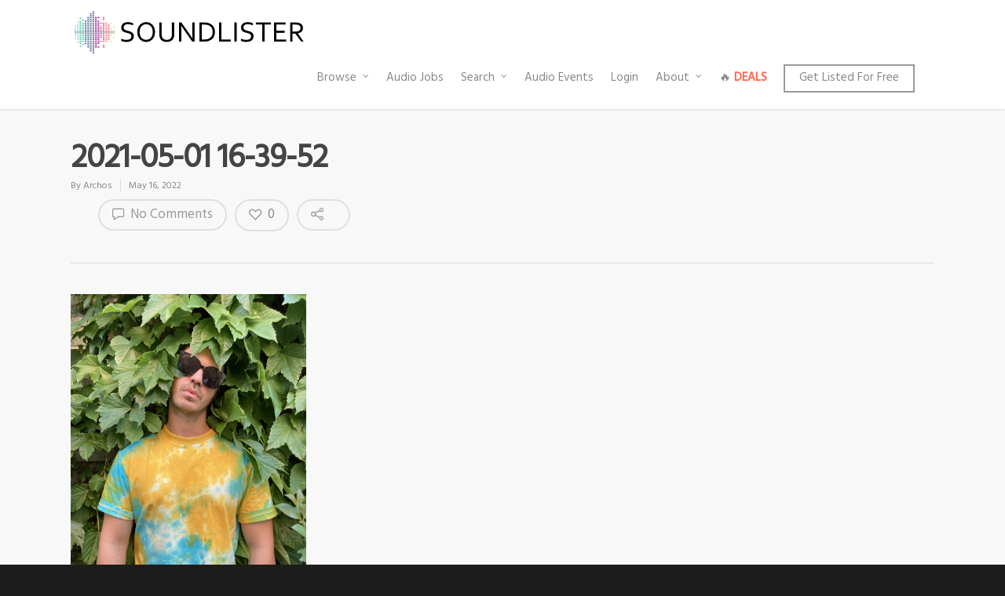

--- FILE ---
content_type: text/css
request_url: https://soundlister.com/wp-content/plugins/formidable/css/formidableforms.css?ver=312436
body_size: 25757
content:
/* WARNING: Any changes made to this file will be lost when your Formidable settings are updated */
.with_frm_style{--form-width:100%;--form-align:left;--direction:ltr;--fieldset:0px;--fieldset-color:#000000;--fieldset-padding:0 0 15px 0;--fieldset-bg-color:transparent;--title-size:20px;--title-color:#444444;--title-margin-top:10px;--title-margin-bottom:10px;--form-desc-size:14px;--form-desc-color:#666666;--form-desc-margin-top:10px;--form-desc-margin-bottom:25px;--form-desc-padding:0;--font:"Lucida Grande","Lucida Sans Unicode",Tahoma,sans-serif;--font-size:14px;--label-color:#444444;--weight:bold;--position:none;--align:left;--width:150px;--required-color:#B94A48;--required-weight:bold;--label-padding:0 0 3px 0;--description-font-size:12px;--description-color:#666666;--description-weight:normal;--description-style:normal;--description-align:left;--description-margin:0;--field-font-size:14px;--field-height:42px;--line-height:42px;--field-width:100%;--auto-width:100%;--field-pad:6px 10px;--field-margin:20px;--field-weight:normal;--text-color:#555555;--border-color:#cccccc;--field-border-width:1px;--field-border-style:solid;--bg-color:#ffffff;--bg-color-active:#ffffff;--border-color-active:#66afe9;--text-color-error:#444444;--bg-color-error:#ffffff;--border-color-error:#B94A48;--border-width-error:1px;--border-style-error:solid;--bg-color-disabled:#ffffff;--border-color-disabled:#E5E5E5;--text-color-disabled:#A1A1A1;--radio-align:block;--check-align:block;--check-font-size:14px;--check-label-color:#444444;--check-weight:normal;--section-font-size:20px;--section-color:#444444;--section-weight:bold;--section-pad:15px 0 3px 0;--section-mar-top:15px;--section-mar-bottom:12px;--section-bg-color:transparent;--section-border-width:2px;--section-border-style:solid;--section-border-loc:-top;--collapse-pos:before;--repeat-icon-color:#ffffff;--submit-font-size:14px;--submit-width:auto;--submit-height:auto;--submit-bg-color:#1E73C3;--submit-border-color:#1E73C3;--submit-border-width:1px;--submit-text-color:#ffffff;--submit-weight:normal;--submit-border-radius:4px;--submit-margin:10px;--submit-padding:6px 11px;--submit-hover-bg-color:#ff702e;--submit-hover-color:#ffffff;--submit-hover-border-color:#ff702e;--submit-active-bg-color:#ff702e;--submit-active-color:#ffffff;--submit-active-border-color:transparent;--border-radius:4px;--error-bg:#F2DEDE;--error-border:#EBCCD1;--error-text:#B94A48;--error-font-size:14px;--success-bg-color:#DFF0D8;--success-border-color:#D6E9C6;--success-text-color:#468847;--success-font-size:14px;--progress-bg-color:#eaeaea;--progress-active-color:#ffffff;--progress-active-bg-color:#579AF6;--progress-color:#3f4b5b;--progress-border-color:#E5E5E5;--progress-border-size:2px;--progress-size:24px;--toggle-font-size:15px;--toggle-on-color:#579AF6;--toggle-off-color:#eaeaea;--slider-font-size:24px;--slider-color:#579AF6;--slider-bar-color:#579AF6;--date-head-bg-color:#579AF6;--date-head-color:#ffffff;--date-band-color:#2568c4;--bg-image-opacity:100%;--box-shadow:0 1px 1px rgba(0, 0, 0, 0.075) inset;}.frm_hidden,.frm_add_form_row.frm_hidden,.frm_remove_form_row.frm_hidden,.with_frm_style .frm_button.frm_hidden{display:none;}.with_frm_style,.with_frm_style form,.with_frm_style .frm-show-form div.frm_description p{text-align:left;text-align:var(--form-align);}input:-webkit-autofill {-webkit-box-shadow: 0 0 0 30px white inset;}.with_frm_style .frm-show-form div.frm_description p{font-size:14px;font-size:var(--form-desc-size);color:#666666;color:var(--form-desc-color);margin-top:10px;margin-top:var(--form-desc-margin-top);margin-bottom:25px;margin-bottom:var(--form-desc-margin-bottom);padding:0;padding:var(--form-desc-padding);}form input.frm_verify{position:absolute;left:-3000px;}.with_frm_style fieldset{min-width:0;display: block; }.with_frm_style fieldset fieldset{border:none;margin:0;padding:0;background-color:transparent;}.with_frm_style .frm_form_fields > fieldset{border-width:0px;border-width:var(--fieldset);border-style:solid;border-color:#000000;border-color:var(--fieldset-color);margin:0;padding:0 0 15px 0;padding:var(--fieldset-padding);background-color:transparent;background-color:var(--fieldset-bg-color);font-family:var(--font);}legend.frm_hidden{display:none !important;}.with_frm_style .frm_form_fields{opacity:1;transition: opacity 0.1s linear;}.with_frm_style .frm_doing_ajax{opacity:.5;}.frm_transparent{color:transparent;}.with_frm_style legend + h3,.with_frm_style h3.frm_form_title{font-size:20px;font-size:var(--title-size);color:#444444;color:var(--title-color);font-family:"Lucida Grande","Lucida Sans Unicode",Tahoma,sans-serif;font-family:var(--font);margin-top:10px;margin-top:var(--title-margin-top);margin-bottom:10px;margin-bottom:var(--title-margin-bottom);}.with_frm_style .frm_form_field.frm_html_container,.with_frm_style .frm_form_field .frm_show_it{font-family:"Lucida Grande","Lucida Sans Unicode",Tahoma,sans-serif;font-family:var(--font);color:#666666;color:var(--form-desc-color);}.with_frm_style .frm_form_field.frm_html_container{font-size:14px;font-size:var(--form-desc-size);}.with_frm_style .frm_form_field .frm_show_it{font-size:14px;font-size:var(--field-font-size);font-weight:normal;font-weight:var(--field-weight);}.with_frm_style .frm_required{color:#B94A48;color:var(--required-color);font-weight:bold;font-weight:var(--required-weight);}.with_frm_style input[type=text],.with_frm_style input[type=password],.with_frm_style input[type=email],.with_frm_style input[type=number],.with_frm_style input[type=url],.with_frm_style input[type=tel],.with_frm_style input[type=search],.with_frm_style select,.with_frm_style textarea,.with_frm_style .frm-card-element.StripeElement,.with_frm_style .chosen-container{font-family:var(--font);font-size:14px;font-size:var(--field-font-size);margin-bottom:0;}.with_frm_style textarea{vertical-align:top;height:auto;}.with_frm_style input[type=text],.with_frm_style input[type=password],.with_frm_style input[type=email],.with_frm_style input[type=number],.with_frm_style input[type=url],.with_frm_style input[type=tel],.with_frm_style input[type=phone],.with_frm_style input[type=search],.with_frm_style select,.with_frm_style textarea,.frm_form_fields_style,.with_frm_style .frm_scroll_box .frm_opt_container,.frm_form_fields_active_style,.frm_form_fields_error_style,.with_frm_style .frm-card-element.StripeElement,.with_frm_style .chosen-container-multi .chosen-choices,.with_frm_style .chosen-container-single .chosen-single{color:#555555;color:var(--text-color);background-color:#ffffff;background-color:var(--bg-color);border-color:#cccccc;border-color:var(--border-color);border-width:1px;border-width:var(--field-border-width);border-style:solid;border-style:var(--field-border-style);-moz-border-radius:4px;-webkit-border-radius:4px;border-radius:4px;border-radius:var(--border-radius);width:100%;width:var(--field-width);max-width:100%;font-size:14px;font-size:var(--field-font-size);padding:6px 10px;padding:var(--field-pad);-webkit-box-sizing:border-box;-moz-box-sizing:border-box;box-sizing:border-box;outline:none;font-weight:normal;font-weight:var(--field-weight);box-shadow:var(--box-shadow);}.with_frm_style input[type=radio],.with_frm_style input[type=checkbox]{border-color:#cccccc;border-color:var(--border-color);box-shadow:var(--box-shadow);float: none;}.with_frm_style input[type=radio]:after,.with_frm_style input[type=checkbox]:after {display: none; }.with_frm_style input[type=text],.with_frm_style input[type=password],.with_frm_style input[type=email],.with_frm_style input[type=number],.with_frm_style input[type=url],.with_frm_style input[type=tel],.with_frm_style input[type=file],.with_frm_style input[type=search],.with_frm_style select,.with_frm_style .frm-card-element.StripeElement{height:42px;height:var(--field-height);line-height:1.3;}.with_frm_style select[multiple=multiple]{height:auto;}.input[type=file].frm_transparent:focus,.with_frm_style input[type=file]{background-color:transparent;border:none;outline:none;box-shadow:none;}.with_frm_style input[type=file]{color:#555555;color:var(--text-color);padding:0px;font-family:var(--font);font-size:14px;font-size:var(--field-font-size);display:initial;}.with_frm_style input[type=file].frm_transparent{color:transparent;}.with_frm_style .wp-editor-wrap{width:100%;width:var(--field-width);max-width:100%;}.with_frm_style .wp-editor-container textarea{border:none;box-shadow:none !important;}.with_frm_style .mceIframeContainer{background-color:#ffffff;background-color:var(--bg-color);}.with_frm_style select{width:100%;width:var(--auto-width);max-width:100%;background-position-y: center;}.with_frm_style input[disabled],.with_frm_style select[disabled],.with_frm_style textarea[disabled],.with_frm_style input[readonly],.with_frm_style select[readonly],.with_frm_style textarea[readonly]{background-color:#ffffff;background-color:var(--bg-color-disabled);color:#A1A1A1;color:var(--text-color-disabled);border-color:#E5E5E5;border-color:var(--border-color-disabled);}.frm_preview_page:before{content:normal !important;}.frm_preview_page{padding:25px;}.with_frm_style .frm_primary_label{max-width:100%;font-family:"Lucida Grande","Lucida Sans Unicode",Tahoma,sans-serif;font-family:var(--font);font-size:14px;font-size:var(--font-size);color:#444444;color:var(--label-color);font-weight:bold;font-weight:var(--weight);text-align:left;text-align:var(--align);padding:0 0 3px 0;padding:var(--label-padding);margin:0;width:auto;display:block;}.with_frm_style .frm_top_container .frm_primary_label,.with_frm_style .frm_hidden_container .frm_primary_label,.with_frm_style .frm_pos_top{display:block;float:none;width:auto;}.with_frm_style .frm_inline_container .frm_primary_label{margin-right:10px;}.with_frm_style .frm_right_container .frm_primary_label,.with_frm_style .frm_pos_right{display:inline;float:right;margin-left:10px;}.with_frm_style .frm_pos_center {text-align: center;}.with_frm_style .frm_none_container .frm_primary_label,.with_frm_style .frm_pos_none,.frm_pos_none,.frm_none_container .frm_primary_label{display:none;}.with_frm_style .frm_section_heading.frm_hide_section{margin-top:0 !important;}.with_frm_style .frm_hidden_container .frm_primary_label,.with_frm_style .frm_pos_hidden,.frm_hidden_container .frm_primary_label{visibility:hidden;white-space:nowrap;}.frm_visible{opacity:1;}.with_frm_style .frm_inside_container {position: relative;padding-top: 16px;padding-top: calc(0.5 * var(--field-height));}.with_frm_style .frm_inside_container > input,.with_frm_style .frm_inside_container > select,.with_frm_style .frm_inside_container > textarea {display: block;}.with_frm_style .frm_inside_container > input::-moz-placeholder,.with_frm_style .frm_inside_container > textarea::-moz-placeholder {opacity: 0 !important;transition: opacity 0.3s ease-in;}.with_frm_style .frm_inside_container > input:-ms-input-placeholder,.with_frm_style .frm_inside_container > textarea:-ms-input-placeholder {opacity: 0;transition: opacity 0.3s ease-in;}.with_frm_style .frm_inside_container > input::placeholder,.with_frm_style .frm_inside_container > textarea::placeholder {opacity: 0;transition: opacity 0.3s ease-in;}.with_frm_style .frm_inside_container > label {transition: all 0.3s ease-in;position: absolute;top: 17px;top: calc(1px + .5 * var(--field-height));left: 3px;width: 100%;line-height: 1.3;text-overflow: ellipsis;overflow: hidden;white-space: nowrap;padding: 6px 10px;padding: var(--field-pad);font-size: 14px;font-size: var(--field-font-size);font-weight: normal;font-weight: var(--field-weight);-ms-pointer-events: none;pointer-events: none;}.with_frm_style.frm_style_lines-no-boxes .frm_inside_container > label {line-height: 1;}.with_frm_style .frm_inside_container.frm_label_float_top > label {top: 0;left: 0;padding: 0;font-size: 12px;font-size: calc(0.85 * var(--field-font-size));}.with_frm_style .frm_inside_container.frm_label_float_top > input::-moz-placeholder,.with_frm_style .frm_inside_container.frm_label_float_top > textarea::-moz-placeholder {opacity: 1 !important;transition: opacity 0.3s ease-in;}.with_frm_style .frm_inside_container.frm_label_float_top > input:-ms-input-placeholder,.with_frm_style .frm_inside_container.frm_label_float_top > textarea:-ms-input-placeholder {opacity: 1;transition: opacity 0.3s ease-in;}.with_frm_style .frm_inside_container.frm_label_float_top > input::placeholder,.with_frm_style .frm_inside_container.frm_label_float_top > textarea::placeholder {opacity: 1;transition: opacity 0.3s ease-in;}.with_frm_style .frm_description,.with_frm_style .frm_pro_max_limit_desc{clear:both;}.with_frm_style input[type=number][readonly]{-moz-appearance: textfield;}.with_frm_style select[multiple="multiple"]{height:auto;line-height:normal;}.with_frm_style .frm_catlevel_2,.with_frm_style .frm_catlevel_3,.with_frm_style .frm_catlevel_4,.with_frm_style .frm_catlevel_5{margin-left:18px;}.with_frm_style .wp-editor-container{border:1px solid #e5e5e5;}.with_frm_style .quicktags-toolbar input{font-size:12px !important;}.with_frm_style .wp-editor-container textarea{border:none;}.with_frm_style .auto_width #loginform input,.with_frm_style .auto_width input,.with_frm_style input.auto_width,.with_frm_style select.auto_width,.with_frm_style textarea.auto_width{width:auto;}.with_frm_style .frm_repeat_buttons{white-space:nowrap;}.with_frm_style .frm_button{text-decoration:none !important;;border:1px solid #eee;display:inline-block;padding:6px 11px;padding:var(--submit-padding);-moz-border-radius:4px;-webkit-border-radius:4px;border-radius:4px;border-radius:var(--border-radius);font-size:14px;font-size:var(--submit-font-size);font-family:"Lucida Grande","Lucida Sans Unicode",Tahoma,sans-serif;font-family:var(--font);font-weight:normal;font-weight:var(--submit-weight);color:#ffffff;color:var(--submit-text-color);background:#1E73C3;background:var(--submit-bg-color);border-width:1px;border-width:var(--submit-border-width);border-color:#1E73C3;border-color:var(--submit-border-color);height:auto;height:var(--submit-height);}.with_frm_style .frm_button.frm_inverse{color:var(--submit-bg-color);background:var(--submit-text-color);}.with_frm_style .frm_submit{clear:both;}.frm_inline_form .frm_form_field,.frm_inline_form .frm_submit{grid-column: span 1 / span 1;}.frm_inline_form .frm_submit{margin:0;}.frm_submit.frm_inline_submit input[type=submit],.frm_submit.frm_inline_submit button,.frm_inline_form .frm_submit input[type=submit],.frm_inline_form .frm_submit button{margin-top:0;}.with_frm_style.frm_center_submit .frm_submit{text-align:center;}.with_frm_style .frm_inline_success .frm_submit{display: flex;flex-direction: row;align-items: center;margin: 0;}.with_frm_style .frm_inline_success .frm_submit .frm_message{flex: 1;margin: 0;padding-left: 10px;}.with_frm_style .frm_inline_success.frm_alignright_success .frm_submit .frm_message{text-align: right;}.with_frm_style.frm_center_submit .frm_submit input[type=submit],.with_frm_style.frm_center_submit .frm_submit input[type=button],.with_frm_style.frm_center_submit .frm_submit button{margin-bottom:8px !important;}.with_frm_style .frm-edit-page-btn,.with_frm_style .frm_submit input[type=submit],.with_frm_style .frm_submit input[type=button],.with_frm_style .frm_submit button{-webkit-appearance: none;cursor: pointer;}.with_frm_style.frm_center_submit .frm_submit .frm_ajax_loading{display: block;margin: 0 auto;}.with_frm_style .frm_loading_prev .frm_ajax_loading,.with_frm_style .frm_loading_form .frm_ajax_loading{visibility:visible !important;}.with_frm_style .frm_loading_prev .frm_prev_page,.with_frm_style .frm_loading_form .frm_button_submit {position: relative;opacity: .8;color: transparent !important;text-shadow: none !important;}.with_frm_style .frm_loading_prev .frm_prev_page:hover,.with_frm_style .frm_loading_prev .frm_prev_page:active,.with_frm_style .frm_loading_prev .frm_prev_page:focus,.with_frm_style .frm_loading_form .frm_button_submit:hover,.with_frm_style .frm_loading_form .frm_button_submit:active,.with_frm_style .frm_loading_form .frm_button_submit:focus {cursor: not-allowed;color: transparent;outline: none !important;box-shadow: none;}.with_frm_style .frm_loading_prev .frm_prev_page::before,.with_frm_style .frm_loading_form .frm_button_submit:before {content: '';display: inline-block;position: absolute;background: transparent;border: 1px solid #fff;border-top-color: transparent;border-left-color: transparent;border-radius: 50%;box-sizing: border-box;top: 50%;left: 50%;margin-top: -10px;margin-left: -10px;width: 20px;height: 20px;-webkit-animation: spin 2s linear infinite;-moz-animation:spin 2s linear infinite;-o-animation:  spin 2s linear infinite;animation: spin 2s linear infinite;}.frm_style_formidable-style.with_frm_style{--title-size:25px;--field-height:40px;--line-height:40px;--check-font-size:13px;--section-font-size:25px;--section-pad:15px 0 15px 0;--section-mar-bottom:15px;--section-border-color:#e8e8e8;--collapse-pos:after;--submit-bg-color:#F6653C;--submit-border-color:#F6653C;--submit-shadow-color:#eeeeee;--submit-hover-bg-color:#ff7752;--submit-hover-border-color:#ff7752;--submit-active-bg-color:#efefef;--submit-active-color:#444444;--submit-active-border-color:#cccccc;}.frm_forms.frm_style_formidable-style.with_frm_style{max-width:100%;direction:ltr;}.frm_style_formidable-style.with_frm_style .frm_icon_font{color:#444444;}.frm_style_formidable-style.with_frm_style .frm_icon_font.frm_minus_icon:before{content:"\e62e";}.frm_style_formidable-style.with_frm_style .frm_icon_font.frm_plus_icon:before{content:"\e62f";}.frm_style_formidable-style.with_frm_style .frm_icon_font.frm_minus_icon:before,.frm_style_formidable-style.with_frm_style .frm_icon_font.frm_plus_icon:before{color:#ffffff;vertical-align:middle;}.frm_style_formidable-style.with_frm_style .frm_trigger.active .frm_icon_font.frm_arrow_icon:before{content:"\e635";color:#444444;}.frm_style_formidable-style.with_frm_style .frm_trigger .frm_icon_font.frm_arrow_icon:before{content:"\e634";color:#444444;}.frm_style_formidable-style.with_frm_style .form-field{margin-bottom:20px;}.frm_style_formidable-style.with_frm_style .form-field.frm_section_heading{margin-bottom:0;}.frm_style_formidable-style.with_frm_style p.description,.frm_style_formidable-style.with_frm_style div.description,.frm_style_formidable-style.with_frm_style div.frm_description,.frm_style_formidable-style.with_frm_style .frm-show-form > div.frm_description,.frm_style_formidable-style.with_frm_style .frm_error,.frm_style_formidable-style.with_frm_style .frm_pro_max_limit_desc{padding:0;font-family:"Lucida Grande","Lucida Sans Unicode",Tahoma,sans-serif;font-size:12px;color:#666666;font-weight:normal;text-align:left;font-style:normal;max-width:100%;}.frm_style_formidable-style.with_frm_style .frm_form_field.frm_left_container{grid-template-columns: 150px auto;}.frm_style_formidable-style.with_frm_style .frm_form_field.frm_right_container{grid-template-columns: auto 150px;}.frm_form_field.frm_right_container{grid-template-columns: auto 25%;}.frm_style_formidable-style.with_frm_style .frm_inline_container.frm_dynamic_select_container .frm_data_container,.frm_style_formidable-style.with_frm_style .frm_inline_container.frm_dynamic_select_container .frm_opt_container{display:inline;}.frm_style_formidable-style.with_frm_style .frm_pos_right{display:inline;width:150px;}.frm_style_formidable-style.with_frm_style .frm_none_container .frm_primary_label,.frm_style_formidable-style.with_frm_style .frm_pos_none{display:none;}.frm_style_formidable-style.with_frm_style .frm_scale label{font-weight:normal;font-family:"Lucida Grande","Lucida Sans Unicode",Tahoma,sans-serif;font-size:13px;color:#444444;}.frm_style_formidable-style.with_frm_style input::placeholder,.frm_style_formidable-style.with_frm_style textarea::placeholder{color: #A1A1A1;}.frm_style_formidable-style.with_frm_style input::-webkit-input-placeholder,.frm_style_formidable-style.with_frm_style textarea::-webkit-input-placeholder{color: #A1A1A1;}.frm_style_formidable-style.with_frm_style input::-moz-placeholder,.frm_style_formidable-style.with_frm_style textarea::-moz-placeholder{color: #A1A1A1;opacity: 1;}.frm_style_formidable-style.with_frm_style input:-ms-input-placeholder,frm_style_formidable-style.with_frm_style textarea:-ms-input-placeholder{color: #A1A1A1;}.frm_style_formidable-style.with_frm_style input:-moz-placeholder,.frm_style_formidable-style.with_frm_style textarea:-moz-placeholder{color: #A1A1A1;}.frm_style_formidable-style.with_frm_style .frm_default,.frm_style_formidable-style.with_frm_style input.frm_default,.frm_style_formidable-style.with_frm_style textarea.frm_default,.frm_style_formidable-style.with_frm_style select.frm_default,.frm_style_formidable-style.with_frm_style .placeholder,.frm_style_formidable-style.with_frm_style .chosen-container-multi .chosen-choices li.search-field .default,.frm_style_formidable-style.with_frm_style .chosen-container-single .chosen-default{color: #A1A1A1;}.frm_style_formidable-style.with_frm_style .form-field input:not([type=file]):focus,.frm_style_formidable-style.with_frm_style select:focus,.frm_style_formidable-style.with_frm_style textarea:focus,.frm_style_formidable-style.with_frm_style .frm_focus_field input[type=text],.frm_style_formidable-style.with_frm_style .frm_focus_field input[type=password],.frm_style_formidable-style.with_frm_style .frm_focus_field input[type=email],.frm_style_formidable-style.with_frm_style .frm_focus_field input[type=number],.frm_style_formidable-style.with_frm_style .frm_focus_field input[type=url],.frm_style_formidable-style.with_frm_style .frm_focus_field input[type=tel],.frm_style_formidable-style.with_frm_style .frm_focus_field input[type=search],.frm_form_fields_active_style,.frm_style_formidable-style.with_frm_style .frm_focus_field .frm-card-element.StripeElement,.frm_style_formidable-style.with_frm_style .chosen-container-single.chosen-container-active .chosen-single,.frm_style_formidable-style.with_frm_style .chosen-container-active .chosen-choices{background-color:#ffffff;border-color:#66afe9;color: var(--text-color);box-shadow:0 1px 1px rgba(0, 0, 0, 0.075) inset, 0 0 8px rgba(102,175,233, 0.6);}.frm_style_formidable-style.with_frm_style .frm_compact .frm_dropzone.dz-clickable .dz-message,.frm_style_formidable-style.with_frm_style input[type=submit],.frm_style_formidable-style.with_frm_style .frm_submit input[type=button],.frm_style_formidable-style.with_frm_style .frm_submit button,.frm_form_submit_style,.frm_style_formidable-style.with_frm_style .frm-edit-page-btn {width:auto;font-family:"Lucida Grande","Lucida Sans Unicode",Tahoma,sans-serif;font-size:14px;height:auto;line-height:normal;text-align:center;background:#F6653C;border-width:1px;border-color: #F6653C;border-style:solid;color:#ffffff;cursor:pointer;font-weight:normal;-moz-border-radius:4px;-webkit-border-radius:4px;border-radius:4px;text-shadow:none;padding:6px 11px;-moz-box-sizing:border-box;box-sizing:border-box;-ms-box-sizing:border-box;-moz-box-shadow:0 1px 1px #eeeeee;-webkit-box-shadow:0 1px 1px #eeeeee;box-shadow:0 1px 1px #eeeeee;margin:10px;margin-left:0;margin-right:0;vertical-align:middle;}.frm_style_formidable-style.with_frm_style .frm_compact .frm_dropzone.dz-clickable .dz-message{margin:0;}.frm_style_formidable-style.with_frm_style .frm-edit-page-btn:hover,.frm_style_formidable-style.with_frm_style input[type=submit]:hover,.frm_style_formidable-style.with_frm_style .frm_submit input[type=button]:hover,.frm_style_formidable-style.with_frm_style .frm_submit button:hover{background: #ff7752;border-color: #ff7752;color: #ffffff;}.frm_style_formidable-style.with_frm_style.frm_center_submit .frm_submit .frm_ajax_loading{margin-bottom:10px;}.frm_style_formidable-style.with_frm_style .frm-edit-page-btn:focus,.frm_style_formidable-style.with_frm_style input[type=submit]:focus,.frm_style_formidable-style.with_frm_style .frm_submit input[type=button]:focus,.frm_style_formidable-style.with_frm_style .frm_submit button:focus,.frm_style_formidable-style.with_frm_style input[type=submit]:active,.frm_style_formidable-style.with_frm_style .frm_submit input[type=button]:active,.frm_style_formidable-style.with_frm_style .frm_submit button:active{background: #efefef;border-color: #cccccc;color: #444444;outline: none;}.frm_style_formidable-style.with_frm_style .frm_loading_prev .frm_prev_page,.frm_style_formidable-style.with_frm_style .frm_loading_prev .frm_prev_page:hover,.frm_style_formidable-style.with_frm_style .frm_loading_prev .frm_prev_page:active,.frm_style_formidable-style.with_frm_style .frm_loading_prev .frm_prev_page:focus,.frm_style_formidable-style.with_frm_style .frm_loading_form .frm_button_submit,.frm_style_formidable-style.with_frm_style .frm_loading_form .frm_button_submit:hover,.frm_style_formidable-style.with_frm_style .frm_loading_form .frm_button_submit:active,.frm_style_formidable-style.with_frm_style .frm_loading_form .frm_button_submit:focus{color: transparent ;background: #F6653C;}.frm_style_formidable-style.with_frm_style .frm_loading_prev .frm_prev_page:before,.frm_style_formidable-style.with_frm_style .frm_loading_form .frm_button_submit:before {border-bottom-color: #ffffff;border-right-color: #ffffff;}.frm_style_formidable-style.with_frm_style.frm_inline_top .frm_submit::before,.frm_style_formidable-style.with_frm_style .frm_submit.frm_inline_submit::before {content:"before";font-family:"Lucida Grande","Lucida Sans Unicode",Tahoma,sans-serif;font-size:14px;color:#444444;font-weight:bold;margin:0;padding:0 0 3px 0;width:auto;display:block;visibility:hidden;}.frm_style_formidable-style.with_frm_style.frm_inline_form .frm_submit input,.frm_style_formidable-style.with_frm_style.frm_inline_form .frm_submit button,.frm_style_formidable-style.with_frm_style .frm_submit.frm_inline_submit input,.frm_style_formidable-style.with_frm_style .frm_submit.frm_inline_submit button {margin: 0 !important;}.frm_style_formidable-style.with_frm_style #frm_field_cptch_number_container{font-family:"Lucida Grande","Lucida Sans Unicode",Tahoma,sans-serif;font-size:14px;color:#444444;font-weight:bold;clear:both;}.frm_style_formidable-style.with_frm_style .frm_blank_field input[type=text],.frm_style_formidable-style.with_frm_style .frm_blank_field input[type=password],.frm_style_formidable-style.with_frm_style .frm_blank_field input[type=url],.frm_style_formidable-style.with_frm_style .frm_blank_field input[type=tel],.frm_style_formidable-style.with_frm_style .frm_blank_field input[type=number],.frm_style_formidable-style.with_frm_style .frm_blank_field input[type=email],.frm_style_formidable-style.with_frm_style .frm_blank_field textarea,.frm_style_formidable-style.with_frm_style .frm_blank_field .mce-edit-area iframe,.frm_style_formidable-style.with_frm_style .frm_blank_field select:not(.ui-datepicker-month):not(.ui-datepicker-year),.frm_form_fields_error_style,.frm_style_formidable-style.with_frm_style .frm_blank_field .frm-g-recaptcha iframe,.frm_style_formidable-style.with_frm_style .frm_blank_field .g-recaptcha iframe,.frm_style_formidable-style.with_frm_style .frm_blank_field .frm-card-element.StripeElement,.frm_style_formidable-style.with_frm_style .frm_blank_field .chosen-container-multi .chosen-choices,.frm_style_formidable-style.with_frm_style .frm_blank_field .chosen-container-single .chosen-single,.frm_style_formidable-style.with_frm_style .frm_form_field :invalid{color:#444444;background-color:#ffffff;border-color:#B94A48;border-width:1px;border-style:solid;}.frm_style_formidable-style.with_frm_style .frm_blank_field .sigWrapper{border-color:#B94A48 !important;}.frm_style_formidable-style.with_frm_style .frm_error,.frm_style_formidable-style.with_frm_style .frm_limit_error{font-weight:bold;}.frm_style_formidable-style.with_frm_style .frm_blank_field label,.frm_style_formidable-style.with_frm_style .frm_error,.frm_style_formidable-style.with_frm_style .frm_limit_error{color:#B94A48;}.frm_style_formidable-style.with_frm_style .frm_error_style{background-color:#F2DEDE;border:1px solid #EBCCD1;border-radius:4px;color: #B94A48;font-size:14px;margin:0;margin-bottom:20px;}.frm_style_formidable-style.with_frm_style #frm_loading .progress-striped .progress-bar{background-image:linear-gradient(45deg, #cccccc 25%, rgba(0, 0, 0, 0) 25%, rgba(0, 0, 0, 0) 50%, #cccccc 50%, #cccccc 75%, rgba(0, 0, 0, 0) 75%, rgba(0, 0, 0, 0));}.frm_style_formidable-style.with_frm_style #frm_loading .progress-bar{background-color:#ffffff;}.frm_style_formidable-style.with_frm_style .frm_form_field.frm_total_big input,.frm_style_formidable-style.with_frm_style .frm_form_field.frm_total_big textarea,.frm_style_formidable-style.with_frm_style .frm_form_field.frm_total input,.frm_style_formidable-style.with_frm_style .frm_form_field.frm_total textarea{color: #555555;background-color:transparent;border:none;display:inline;width:auto;padding:0;}.frm_style_formidable-style.with_frm_style {}.frm_style_formidable-style.with_frm_style .frm_inline_box {box-shadow:0 1px 1px rgba(0, 0, 0, 0.075) inset;}.frm_style_formidable-style.with_frm_style .chosen-container-single .chosen-single{padding-top:0 ;height:40px;line-height:40px;}.frm_style_formidable-style.with_frm_style .chosen-container-single .chosen-single abbr{top:9px ;}.frm_style_formidable-style.with_frm_style .chosen-container-single .chosen-single div{top:3px;}.frm_style_formidable-style.with_frm_style .chosen-container-single .chosen-search input[type="text"]{height:40px;}.frm_style_formidable-style.with_frm_style .chosen-container-multi .chosen-choices li.search-field input[type="text"]{height:15px;}.frm_style_formidable-style.with_frm_style .frm_page_bar .frm_current_page input[type="button"]{background-color: #eaeaea;border-color: #E5E5E5;opacity:1;}.frm_style_formidable-style.with_frm_style .frm_progress_line input,.frm_style_formidable-style.with_frm_style .frm_progress_line input:disabled {border-color: #E5E5E5;}.frm_style_formidable-style.with_frm_style .frm_progress_line.frm_show_lines input {border-left-color: #d1d1d1;border-right-color: #d1d1d1;border-left-width: 1px ;border-right-width: 1px ;}.frm_style_formidable-style.with_frm_style .frm_progress_line li:first-of-type input {border-left-color: #579AF6;}.frm_style_formidable-style.with_frm_style .frm_progress_line li:last-of-type input {border-right-color: #579AF6;}.frm_style_formidable-style.with_frm_style .frm_progress_line li:last-of-type input.frm_page_skip {border-right-color: #E5E5E5;}.frm_style_formidable-style.with_frm_style .frm_progress_line .frm_current_page input[type="button"] {border-left-color: #E5E5E5;}.frm_style_formidable-style.with_frm_style .frm_progress_line.frm_show_lines .frm_current_page input[type="button"] {border-right-color: #d1d1d1;}.frm_style_formidable-style.with_frm_style .frm_progress_line input.frm_page_back {border-color: #579AF6;}.frm_style_formidable-style.with_frm_style .frm_progress_line.frm_show_lines input.frm_page_back{border-left-color: #579AF6;border-right-color: #d1d1d1;}.frm_style_formidable-style.with_frm_style .frm_rootline input,.frm_style_formidable-style.with_frm_style .frm_rootline input:hover {width: 24px;height: 24px;border-radius: 24px;padding: 0;}.frm_style_formidable-style.with_frm_style .frm_rootline .frm_current_page input[type="button"],.frm_style_formidable-style.with_frm_style .frm_page_bar input.frm_rootline_show_more_btn.active {border-color: #4386e2 !important;background-color: #579AF6 !important;color: #ffffff !important;}.frm_style_formidable-style.with_frm_style .frm_rootline.frm_no_numbers input.frm_rootline_show_more_btn.active {border-color: #4386e2;background-color: #579AF6;color: #ffffff!important;}.frm_style_formidable-style.with_frm_style ul.frm_rootline_hidden_steps li:hover .frm_rootline_title {color: #579AF6;}.frm_style_formidable-style.with_frm_style .form-field input[type=range],.frm_style_formidable-style.with_frm_style .form-field input[type=range]:focus {padding:0 ;background:transparent !important;}.frm_style_formidable-style.with_frm_style input[type=range]::-webkit-slider-thumb {border: 1px solid #579AF6;color:#ffffff;}.frm_style_formidable-style.with_frm_style input[type=range]::-ms-fill-lower {background-color: #579AF6;}.frm_style_formidable-style.with_frm_style input[type=range]::-moz-range-progress {background-color: #579AF6;}.frm_style_formidable-style.with_frm_style input[type=range]::-moz-range-thumb {border: 1px solid #579AF6;color:#ffffff;}.frm_style_formidable-style.with_frm_style input[type=range]::-ms-thumb {border: 1px solid #579AF6;color:#ffffff;}.frm_style_formidable-style.with_frm_style input.frm_other_input:not(.frm_other_full){width:auto ;}.frm_style_formidable-style.with_frm_style .frm_checkbox input.frm_other_input:not(.frm_other_full),.frm_style_formidable-style.with_frm_style .frm_radio input.frm_other_input:not(.frm_other_full){margin-left:5px;}.frm_style_formidable-style.with_frm_style .horizontal_radio input.frm_other_input:not(.frm_other_full):not(.frm_pos_none) {display:inline-block;}.frm_style_formidable-style.with_frm_style .frm_full input.frm_other_input:not(.frm_other_full){margin-left:0 ;margin-top:8px;}.frm_style_formidable-style.with_frm_style span.frm-pass-verified::before {color:#468847;}.frm_style_formidable-style.with_frm_style span.frm-pass-req::before {color:#B94A48;}.frm_style_formidable-style.with_frm_style .frm-show-form  .frm_section_heading h3{border-top:2px solid #e8e8e8;}.frm_style_formidable-style.with_frm_style h3 .frm_after_collapse{display:inline;}.frm_style_formidable-style.with_frm_style h3 .frm_before_collapse{display:none;}.menu-edit #post-body-content .frm_style_formidable-style.with_frm_style .frm_section_heading h3{margin:0;}.frm_style_formidable-style.with_frm_style .frm_section_heading{margin-top:15px;}.frm_style_formidable-style.with_frm_style  .frm-show-form .frm_section_heading .frm_section_spacing,.menu-edit #post-body-content .frm_style_formidable-style.with_frm_style  .frm-show-form .frm_section_heading .frm_section_spacing{margin-bottom:15px;}.frm_style_formidable-style.with_frm_style .frm_single_product_label,.frm_style_formidable-style.with_frm_style .frm_total_formatted {font-size:14px;color:#444444;}.frm_style_formidable-style.with_frm_style ~ .frm-datepicker .ui-datepicker-title > select,.frm_style_formidable-style.with_frm_style .frm-datepicker .ui-datepicker-title > select{color: #555555;background-color:#ffffff;}.frm_style_formidable-style.with_frm_style .frm_button_submit[disabled] {opacity: 0.5;}.frm_style_formidable-style.with_frm_style input[type=submit][disabled],.frm_style_formidable-style.with_frm_style .frm_submit input[type=button][disabled],.frm_style_formidable-style.with_frm_style .frm_submit button[disabled] {cursor: not-allowed;}.frm_style_job-submission-style.with_frm_style{--fieldset-padding:15px;--fieldset-bg-color:#dbdbdb;--field-font-size:17px;--field-height:65px;--line-height:65px;--field-pad:6px 11px;--check-font-size:13px;--section-font-size:18px;--section-border-color:#e8e8e8;--collapse-pos:after;--submit-font-size:16px;--submit-width:100%;--submit-bg-color:#1e73c3;--submit-border-color:transparent;--submit-weight:600;--submit-border-radius:1px;--submit-margin:0;--submit-hover-bg-color:#58a3e9;--submit-hover-border-color:#58a3e9;--submit-active-bg-color:#58a3e9;--submit-active-border-color:#58a3e9;}.frm_forms.frm_style_job-submission-style.with_frm_style{max-width:100% !important;direction:ltr !important;}.frm_style_job-submission-style.with_frm_style .frm_icon_font{color:#444444 !important;}.frm_style_job-submission-style.with_frm_style .frm_icon_font.frm_minus_icon:before{content:"\e600";}.frm_style_job-submission-style.with_frm_style .frm_icon_font.frm_plus_icon:before{content:"\e602";}.frm_style_job-submission-style.with_frm_style .frm_icon_font.frm_minus_icon:before,.frm_style_job-submission-style.with_frm_style .frm_icon_font.frm_plus_icon:before{color:#ffffff !important;vertical-align:middle;}.frm_style_job-submission-style.with_frm_style .frm_trigger.active .frm_icon_font.frm_arrow_icon:before{content:"\e62d";color:#444444 !important;}.frm_style_job-submission-style.with_frm_style .frm_trigger .frm_icon_font.frm_arrow_icon:before{content:"\e62a";color:#444444 !important;}.frm_style_job-submission-style.with_frm_style .form-field{margin-bottom:20px !important;}.frm_style_job-submission-style.with_frm_style .form-field.frm_section_heading{margin-bottom:0 !important;}.frm_style_job-submission-style.with_frm_style p.description,.frm_style_job-submission-style.with_frm_style div.description,.frm_style_job-submission-style.with_frm_style div.frm_description,.frm_style_job-submission-style.with_frm_style .frm-show-form > div.frm_description,.frm_style_job-submission-style.with_frm_style .frm_error,.frm_style_job-submission-style.with_frm_style .frm_pro_max_limit_desc{padding:0;font-family:"Lucida Grande","Lucida Sans Unicode",Tahoma,sans-serif !important;font-size:12px !important;color:#666666 !important;font-weight:normal !important;text-align:left !important;font-style:normal !important;max-width:100%;}.frm_style_job-submission-style.with_frm_style .frm_form_field.frm_left_container{grid-template-columns: 150px auto;}.frm_style_job-submission-style.with_frm_style .frm_form_field.frm_right_container{grid-template-columns: auto 150px;}.frm_form_field.frm_right_container{grid-template-columns: auto 25%;}.frm_style_job-submission-style.with_frm_style .frm_inline_container.frm_dynamic_select_container .frm_data_container,.frm_style_job-submission-style.with_frm_style .frm_inline_container.frm_dynamic_select_container .frm_opt_container{display:inline !important;}.frm_style_job-submission-style.with_frm_style .frm_pos_right{display:inline !important;width:150px !important;}.frm_style_job-submission-style.with_frm_style .frm_none_container .frm_primary_label,.frm_style_job-submission-style.with_frm_style .frm_pos_none{display:none !important;}.frm_style_job-submission-style.with_frm_style .frm_scale label{font-weight:normal !important;font-family:"Lucida Grande","Lucida Sans Unicode",Tahoma,sans-serif !important;font-size:13px !important;color:#444444 !important;}.frm_style_job-submission-style.with_frm_style input::placeholder,.frm_style_job-submission-style.with_frm_style textarea::placeholder{color: #A1A1A1 !important;}.frm_style_job-submission-style.with_frm_style input::-webkit-input-placeholder,.frm_style_job-submission-style.with_frm_style textarea::-webkit-input-placeholder{color: #A1A1A1 !important;}.frm_style_job-submission-style.with_frm_style input::-moz-placeholder,.frm_style_job-submission-style.with_frm_style textarea::-moz-placeholder{color: #A1A1A1 !important;opacity: 1;}.frm_style_job-submission-style.with_frm_style input:-ms-input-placeholder,frm_style_job-submission-style.with_frm_style textarea:-ms-input-placeholder{color: #A1A1A1 !important;}.frm_style_job-submission-style.with_frm_style input:-moz-placeholder,.frm_style_job-submission-style.with_frm_style textarea:-moz-placeholder{color: #A1A1A1 !important;}.frm_style_job-submission-style.with_frm_style .frm_default,.frm_style_job-submission-style.with_frm_style input.frm_default,.frm_style_job-submission-style.with_frm_style textarea.frm_default,.frm_style_job-submission-style.with_frm_style select.frm_default,.frm_style_job-submission-style.with_frm_style .placeholder,.frm_style_job-submission-style.with_frm_style .chosen-container-multi .chosen-choices li.search-field .default,.frm_style_job-submission-style.with_frm_style .chosen-container-single .chosen-default{color: #A1A1A1 !important;}.frm_style_job-submission-style.with_frm_style .form-field input:not([type=file]):focus,.frm_style_job-submission-style.with_frm_style select:focus,.frm_style_job-submission-style.with_frm_style textarea:focus,.frm_style_job-submission-style.with_frm_style .frm_focus_field input[type=text],.frm_style_job-submission-style.with_frm_style .frm_focus_field input[type=password],.frm_style_job-submission-style.with_frm_style .frm_focus_field input[type=email],.frm_style_job-submission-style.with_frm_style .frm_focus_field input[type=number],.frm_style_job-submission-style.with_frm_style .frm_focus_field input[type=url],.frm_style_job-submission-style.with_frm_style .frm_focus_field input[type=tel],.frm_style_job-submission-style.with_frm_style .frm_focus_field input[type=search],.frm_form_fields_active_style,.frm_style_job-submission-style.with_frm_style .frm_focus_field .frm-card-element.StripeElement,.frm_style_job-submission-style.with_frm_style .chosen-container-single.chosen-container-active .chosen-single,.frm_style_job-submission-style.with_frm_style .chosen-container-active .chosen-choices{background-color:#ffffff !important;border-color:#66afe9 !important;color: var(--text-color);box-shadow:0 1px 1px rgba(0, 0, 0, 0.075) inset, 0 0 8px rgba(102,175,233, 0.6);}.frm_style_job-submission-style.with_frm_style .frm_compact .frm_dropzone.dz-clickable .dz-message,.frm_style_job-submission-style.with_frm_style input[type=submit],.frm_style_job-submission-style.with_frm_style .frm_submit input[type=button],.frm_style_job-submission-style.with_frm_style .frm_submit button,.frm_form_submit_style,.frm_style_job-submission-style.with_frm_style .frm-edit-page-btn {width:100% !important;font-family:"Lucida Grande","Lucida Sans Unicode",Tahoma,sans-serif;font-size:16px !important;height:auto !important;line-height:normal !important;text-align:center;background:#1e73c3 !important;border-width:;border-color: transparent !important;border-style:solid;color:#ffffff !important;cursor:pointer;font-weight:600 !important;-moz-border-radius:1px !important;-webkit-border-radius:1px !important;border-radius:1px !important;text-shadow:none;padding:6px 11px !important;-moz-box-sizing:border-box;box-sizing:border-box;-ms-box-sizing:border-box;margin:0;margin-left:0;margin-right:0;vertical-align:middle;}.frm_style_job-submission-style.with_frm_style .frm_compact .frm_dropzone.dz-clickable .dz-message{margin:0;}.frm_style_job-submission-style.with_frm_style .frm-edit-page-btn:hover,.frm_style_job-submission-style.with_frm_style input[type=submit]:hover,.frm_style_job-submission-style.with_frm_style .frm_submit input[type=button]:hover,.frm_style_job-submission-style.with_frm_style .frm_submit button:hover{background: #58a3e9 !important;border-color: #58a3e9 !important;color: #ffffff !important;}.frm_style_job-submission-style.with_frm_style.frm_center_submit .frm_submit .frm_ajax_loading{margin-bottom:0;}.frm_style_job-submission-style.with_frm_style .frm-edit-page-btn:focus,.frm_style_job-submission-style.with_frm_style input[type=submit]:focus,.frm_style_job-submission-style.with_frm_style .frm_submit input[type=button]:focus,.frm_style_job-submission-style.with_frm_style .frm_submit button:focus,.frm_style_job-submission-style.with_frm_style input[type=submit]:active,.frm_style_job-submission-style.with_frm_style .frm_submit input[type=button]:active,.frm_style_job-submission-style.with_frm_style .frm_submit button:active{background: #58a3e9 !important;border-color: #58a3e9 !important;color: #ffffff !important;outline: none;}.frm_style_job-submission-style.with_frm_style .frm_loading_prev .frm_prev_page,.frm_style_job-submission-style.with_frm_style .frm_loading_prev .frm_prev_page:hover,.frm_style_job-submission-style.with_frm_style .frm_loading_prev .frm_prev_page:active,.frm_style_job-submission-style.with_frm_style .frm_loading_prev .frm_prev_page:focus,.frm_style_job-submission-style.with_frm_style .frm_loading_form .frm_button_submit,.frm_style_job-submission-style.with_frm_style .frm_loading_form .frm_button_submit:hover,.frm_style_job-submission-style.with_frm_style .frm_loading_form .frm_button_submit:active,.frm_style_job-submission-style.with_frm_style .frm_loading_form .frm_button_submit:focus{color: transparent  !important;background: #1e73c3 !important;}.frm_style_job-submission-style.with_frm_style .frm_loading_prev .frm_prev_page:before,.frm_style_job-submission-style.with_frm_style .frm_loading_form .frm_button_submit:before {border-bottom-color: #ffffff !important;border-right-color: #ffffff !important;max-width:100%;}.frm_style_job-submission-style.with_frm_style.frm_inline_top .frm_submit::before,.frm_style_job-submission-style.with_frm_style .frm_submit.frm_inline_submit::before {content:"before";font-family:"Lucida Grande","Lucida Sans Unicode",Tahoma,sans-serif;font-size:14px !important;color:#444444 !important;font-weight:bold !important;margin:0;padding:0 0 3px 0 !important;width:auto;display:block;visibility:hidden;}.frm_style_job-submission-style.with_frm_style.frm_inline_form .frm_submit input,.frm_style_job-submission-style.with_frm_style.frm_inline_form .frm_submit button,.frm_style_job-submission-style.with_frm_style .frm_submit.frm_inline_submit input,.frm_style_job-submission-style.with_frm_style .frm_submit.frm_inline_submit button {margin: 0 !important;}.frm_style_job-submission-style.with_frm_style #frm_field_cptch_number_container{font-family:"Lucida Grande","Lucida Sans Unicode",Tahoma,sans-serif;font-size:14px !important;color:#444444 !important;font-weight:bold !important;clear:both;}.frm_style_job-submission-style.with_frm_style .frm_blank_field input[type=text],.frm_style_job-submission-style.with_frm_style .frm_blank_field input[type=password],.frm_style_job-submission-style.with_frm_style .frm_blank_field input[type=url],.frm_style_job-submission-style.with_frm_style .frm_blank_field input[type=tel],.frm_style_job-submission-style.with_frm_style .frm_blank_field input[type=number],.frm_style_job-submission-style.with_frm_style .frm_blank_field input[type=email],.frm_style_job-submission-style.with_frm_style .frm_blank_field textarea,.frm_style_job-submission-style.with_frm_style .frm_blank_field .mce-edit-area iframe,.frm_style_job-submission-style.with_frm_style .frm_blank_field select:not(.ui-datepicker-month):not(.ui-datepicker-year),.frm_form_fields_error_style,.frm_style_job-submission-style.with_frm_style .frm_blank_field .frm-g-recaptcha iframe,.frm_style_job-submission-style.with_frm_style .frm_blank_field .g-recaptcha iframe,.frm_style_job-submission-style.with_frm_style .frm_blank_field .frm-card-element.StripeElement,.frm_style_job-submission-style.with_frm_style .frm_blank_field .chosen-container-multi .chosen-choices,.frm_style_job-submission-style.with_frm_style .frm_blank_field .chosen-container-single .chosen-single,.frm_style_job-submission-style.with_frm_style .frm_form_field :invalid{color:#444444 !important;background-color:#ffffff !important;border-color:#B94A48 !important;border-width:1px !important;border-style:solid !important;}.frm_style_job-submission-style.with_frm_style .frm_blank_field .sigWrapper{border-color:#B94A48 !important;}.frm_style_job-submission-style.with_frm_style .frm_error,.frm_style_job-submission-style.with_frm_style .frm_limit_error{font-weight:bold !important;}.frm_style_job-submission-style.with_frm_style .frm_blank_field label,.frm_style_job-submission-style.with_frm_style .frm_error,.frm_style_job-submission-style.with_frm_style .frm_limit_error{color:#B94A48 !important;}.frm_style_job-submission-style.with_frm_style .frm_error_style{background-color:#F2DEDE !important;border:1px solid #EBCCD1 !important;border-radius:4px !important;color: #B94A48 !important;font-size:14px !important;margin:0;margin-bottom:20px;}.frm_style_job-submission-style.with_frm_style #frm_loading .progress-striped .progress-bar{background-image:linear-gradient(45deg, #cccccc 25%, rgba(0, 0, 0, 0) 25%, rgba(0, 0, 0, 0) 50%, #cccccc 50%, #cccccc 75%, rgba(0, 0, 0, 0) 75%, rgba(0, 0, 0, 0));}.frm_style_job-submission-style.with_frm_style #frm_loading .progress-bar{background-color:#ffffff !important;}.frm_style_job-submission-style.with_frm_style .frm_form_field.frm_total_big input,.frm_style_job-submission-style.with_frm_style .frm_form_field.frm_total_big textarea,.frm_style_job-submission-style.with_frm_style .frm_form_field.frm_total input,.frm_style_job-submission-style.with_frm_style .frm_form_field.frm_total textarea{color: #555555 !important;background-color:transparent !important;border:none !important;display:inline !important;width:auto !important;padding:0 !important;}.frm_style_job-submission-style.with_frm_style {}.frm_style_job-submission-style.with_frm_style .frm_inline_box {box-shadow:0 1px 1px rgba(0, 0, 0, 0.075) inset;}.frm_style_job-submission-style.with_frm_style .frm_input_group > input,.frm_style_job-submission-style.with_frm_style .frm_form_field.frm_total .frm_input_group input,.frm_style_job-submission-style.with_frm_style .frm_form_field.frm_total_big .frm_input_group input {width: 1% !important;}.frm_style_job-submission-style.with_frm_style .frm_input_group.frm_with_pre > select,.frm_style_job-submission-style.with_frm_style .frm_input_group.frm_with_pre > input {border-top-left-radius: 0 !important;border-bottom-left-radius: 0 !important;}.frm_style_job-submission-style.with_frm_style .frm_input_group.frm_with_post > select,.frm_style_job-submission-style.with_frm_style .frm_input_group.frm_with_post > input {border-top-right-radius: 0 !important;border-bottom-right-radius: 0 !important;}.frm_style_job-submission-style.with_frm_style .frm_total input,.frm_style_job-submission-style.with_frm_style .frm_total_big input {box-shadow: none !important;}.frm_form_field.frm_total_big .frm_total_formatted,.frm_form_field.frm_total_big input[type=text],.frm_form_field.frm_total_big input[type=number],.frm_form_field.frm_total_big input,.frm_form_field.frm_total_big textarea{font-size: 32px !important;line-height: 44px !important;}.frm_style_job-submission-style.with_frm_style .chosen-container-single .chosen-single{padding-top:0 ;height:65px !important;line-height:65px !important;}.frm_style_job-submission-style.with_frm_style .chosen-container-single .chosen-single abbr{top:9px ;}.frm_style_job-submission-style.with_frm_style .chosen-container-single .chosen-single div{top:3px !important;}.frm_style_job-submission-style.with_frm_style .chosen-container-single .chosen-search input[type="text"]{height:65px;}.frm_style_job-submission-style.with_frm_style .chosen-container-multi .chosen-choices li.search-field input[type="text"]{height:15px !important;}.frm_style_job-submission-style.with_frm_style .frm_page_bar .frm_current_page input[type="button"]{background-color: #eaeaea !important;border-color: #E5E5E5 !important;opacity:1 !important;}.frm_style_job-submission-style.with_frm_style .frm_progress_line input,.frm_style_job-submission-style.with_frm_style .frm_progress_line input:disabled {border-color: #E5E5E5 !important;}.frm_style_job-submission-style.with_frm_style .frm_progress_line.frm_show_lines input {border-left-color: #d1d1d1 !important;border-right-color: #d1d1d1 !important;border-left-width: 1px  !important;border-right-width: 1px  !important;}.frm_style_job-submission-style.with_frm_style .frm_progress_line li:first-of-type input {border-left-color: #579AF6 !important;}.frm_style_job-submission-style.with_frm_style .frm_progress_line li:last-of-type input {border-right-color: #579AF6 !important;}.frm_style_job-submission-style.with_frm_style .frm_progress_line li:last-of-type input.frm_page_skip {border-right-color: #E5E5E5 !important;}.frm_style_job-submission-style.with_frm_style .frm_progress_line .frm_current_page input[type="button"] {border-left-color: #E5E5E5 !important;}.frm_style_job-submission-style.with_frm_style .frm_progress_line.frm_show_lines .frm_current_page input[type="button"] {border-right-color: #d1d1d1 !important;}.frm_style_job-submission-style.with_frm_style .frm_progress_line input.frm_page_back {border-color: #579AF6 !important;}.frm_style_job-submission-style.with_frm_style .frm_progress_line.frm_show_lines input.frm_page_back{border-left-color: #579AF6 !important;border-right-color: #d1d1d1 !important;}.frm_style_job-submission-style.with_frm_style .frm_rootline input,.frm_style_job-submission-style.with_frm_style .frm_rootline input:hover {width: 24px !important;height: 24px !important;border-radius: 24px !important;padding: 0 !important;}.frm_style_job-submission-style.with_frm_style .frm_rootline .frm_current_page input[type="button"],.frm_style_job-submission-style.with_frm_style .frm_page_bar input.frm_rootline_show_more_btn.active {border-color: #4386e2 !important;background-color: #579AF6 !important;color: #ffffff !important;}.frm_style_job-submission-style.with_frm_style .frm_rootline.frm_no_numbers input.frm_rootline_show_more_btn.active {border-color: #4386e2;background-color: #579AF6;color: #ffffff!important;}.frm_style_job-submission-style.with_frm_style ul.frm_rootline_hidden_steps li:hover .frm_rootline_title {color: #579AF6;}.frm_style_job-submission-style.with_frm_style .form-field input[type=range],.frm_style_job-submission-style.with_frm_style .form-field input[type=range]:focus {padding:0  !important;background:transparent !important;}.frm_style_job-submission-style.with_frm_style input[type=range]::-webkit-slider-thumb {border: 1px solid #579AF6 !important;color:#ffffff !important;}.frm_style_job-submission-style.with_frm_style input[type=range]::-ms-fill-lower {background-color: #579AF6 !important !important;}.frm_style_job-submission-style.with_frm_style input[type=range]::-moz-range-progress {background-color: #579AF6 !important !important;}.frm_style_job-submission-style.with_frm_style input[type=range]::-moz-range-thumb {border: 1px solid #579AF6 !important;color:#ffffff !important;}.frm_style_job-submission-style.with_frm_style input[type=range]::-ms-thumb {border: 1px solid #579AF6 !important;color:#ffffff !important;}.frm_style_job-submission-style.with_frm_style input.frm_other_input:not(.frm_other_full){width:auto  !important;}.frm_style_job-submission-style.with_frm_style .frm_checkbox input.frm_other_input:not(.frm_other_full),.frm_style_job-submission-style.with_frm_style .frm_radio input.frm_other_input:not(.frm_other_full){margin-left:5px;}.frm_style_job-submission-style.with_frm_style .horizontal_radio input.frm_other_input:not(.frm_other_full):not(.frm_pos_none) {display:inline-block !important;}.frm_style_job-submission-style.with_frm_style .frm_full input.frm_other_input:not(.frm_other_full){margin-left:0  !important;margin-top:8px;}.frm_style_job-submission-style.with_frm_style span.frm-pass-verified::before {color:#468847 !important;}.frm_style_job-submission-style.with_frm_style span.frm-pass-req::before {color:#B94A48 !important;}.frm_style_job-submission-style.with_frm_style .frm-show-form  .frm_section_heading h3{border-top:2px solid #e8e8e8 !important;}.frm_style_job-submission-style.with_frm_style h3 .frm_after_collapse{display:inline;}.frm_style_job-submission-style.with_frm_style h3 .frm_before_collapse{display:none;}.menu-edit #post-body-content .frm_style_job-submission-style.with_frm_style .frm_section_heading h3{margin:0;}.frm_style_job-submission-style.with_frm_style .frm_section_heading{margin-top:15px !important;}.frm_style_job-submission-style.with_frm_style  .frm-show-form .frm_section_heading .frm_section_spacing,.menu-edit #post-body-content .frm_style_job-submission-style.with_frm_style  .frm-show-form .frm_section_heading .frm_section_spacing{margin-bottom:12px !important;}.frm_style_job-submission-style.with_frm_style .frm_single_product_label,.frm_style_job-submission-style.with_frm_style .frm_total_formatted {font-size:14px;color:#444444 !important;}.frm_style_job-submission-style.with_frm_style ~ .frm-datepicker .ui-datepicker-title > select,.frm_style_job-submission-style.with_frm_style .frm-datepicker .ui-datepicker-title > select{color: #555555 !important;background-color:#ffffff !important;}.frm_style_job-submission-style.with_frm_style .frm_button_submit[disabled] {opacity: 0.5;}.frm_style_job-submission-style.with_frm_style input[type=submit][disabled],.frm_style_job-submission-style.with_frm_style .frm_submit input[type=button][disabled],.frm_style_job-submission-style.with_frm_style .frm_submit button[disabled] {cursor: not-allowed;}.frm_style_lister.with_frm_style{--font-size:16px;--field-height:38px;--line-height:38px;--field-margin:25px;--radio-align:inline;--check-font-size:16px;--section-weight:normal;--section-pad:10px 0 10px 0;--section-mar-bottom:5px;--section-border-color:#e8e8e8;--collapse-pos:after;--submit-bg-color:#4a8ff2;--submit-border-color:#4a8ff2;--submit-border-radius:0px;--submit-shadow-color:#eeeeee;--submit-hover-bg-color:#1f70e5;--submit-hover-border-color:#1f70e5;--submit-active-bg-color:#efefef;--submit-active-color:#444444;--submit-active-border-color:#cccccc;}.frm_forms.frm_style_lister.with_frm_style{max-width:100% !important;direction:ltr !important;}.frm_style_lister.with_frm_style .frm_icon_font{color:#444444 !important;}.frm_style_lister.with_frm_style .frm_icon_font.frm_minus_icon:before{content:"\e600";}.frm_style_lister.with_frm_style .frm_icon_font.frm_plus_icon:before{content:"\e602";}.frm_style_lister.with_frm_style .frm_icon_font.frm_minus_icon:before,.frm_style_lister.with_frm_style .frm_icon_font.frm_plus_icon:before{color:#ffffff !important;vertical-align:middle;}.frm_style_lister.with_frm_style .frm_trigger.active .frm_icon_font.frm_arrow_icon:before{content:"\e62c";color:#444444 !important;}.frm_style_lister.with_frm_style .frm_trigger .frm_icon_font.frm_arrow_icon:before{content:"\e629";color:#444444 !important;}.frm_style_lister.with_frm_style .form-field{margin-bottom:25px !important;}.frm_style_lister.with_frm_style .form-field.frm_section_heading{margin-bottom:0 !important;}.frm_style_lister.with_frm_style p.description,.frm_style_lister.with_frm_style div.description,.frm_style_lister.with_frm_style div.frm_description,.frm_style_lister.with_frm_style .frm-show-form > div.frm_description,.frm_style_lister.with_frm_style .frm_error,.frm_style_lister.with_frm_style .frm_pro_max_limit_desc{padding:0;font-family:"Lucida Grande","Lucida Sans Unicode",Tahoma,sans-serif !important;font-size:12px !important;color:#666666 !important;font-weight:normal !important;text-align:left !important;font-style:normal !important;max-width:100%;}.frm_style_lister.with_frm_style .frm_form_field.frm_left_container{grid-template-columns: 150px auto;}.frm_style_lister.with_frm_style .frm_form_field.frm_right_container{grid-template-columns: auto 150px;}.frm_form_field.frm_right_container{grid-template-columns: auto 25%;}.frm_style_lister.with_frm_style .frm_inline_container.frm_dynamic_select_container .frm_data_container,.frm_style_lister.with_frm_style .frm_inline_container.frm_dynamic_select_container .frm_opt_container{display:inline !important;}.frm_style_lister.with_frm_style .frm_pos_right{display:inline !important;width:150px !important;}.frm_style_lister.with_frm_style .frm_none_container .frm_primary_label,.frm_style_lister.with_frm_style .frm_pos_none{display:none !important;}.frm_style_lister.with_frm_style .frm_scale label{font-weight:normal !important;font-family:"Lucida Grande","Lucida Sans Unicode",Tahoma,sans-serif !important;font-size:16px !important;color:#444444 !important;}.frm_style_lister.with_frm_style input::placeholder,.frm_style_lister.with_frm_style textarea::placeholder{color: #A1A1A1 !important;}.frm_style_lister.with_frm_style input::-webkit-input-placeholder,.frm_style_lister.with_frm_style textarea::-webkit-input-placeholder{color: #A1A1A1 !important;}.frm_style_lister.with_frm_style input::-moz-placeholder,.frm_style_lister.with_frm_style textarea::-moz-placeholder{color: #A1A1A1 !important;opacity: 1;}.frm_style_lister.with_frm_style input:-ms-input-placeholder,frm_style_lister.with_frm_style textarea:-ms-input-placeholder{color: #A1A1A1 !important;}.frm_style_lister.with_frm_style input:-moz-placeholder,.frm_style_lister.with_frm_style textarea:-moz-placeholder{color: #A1A1A1 !important;}.frm_style_lister.with_frm_style .frm_default,.frm_style_lister.with_frm_style input.frm_default,.frm_style_lister.with_frm_style textarea.frm_default,.frm_style_lister.with_frm_style select.frm_default,.frm_style_lister.with_frm_style .placeholder,.frm_style_lister.with_frm_style .chosen-container-multi .chosen-choices li.search-field .default,.frm_style_lister.with_frm_style .chosen-container-single .chosen-default{color: #A1A1A1 !important;}.frm_style_lister.with_frm_style .form-field input:not([type=file]):focus,.frm_style_lister.with_frm_style select:focus,.frm_style_lister.with_frm_style textarea:focus,.frm_style_lister.with_frm_style .frm_focus_field input[type=text],.frm_style_lister.with_frm_style .frm_focus_field input[type=password],.frm_style_lister.with_frm_style .frm_focus_field input[type=email],.frm_style_lister.with_frm_style .frm_focus_field input[type=number],.frm_style_lister.with_frm_style .frm_focus_field input[type=url],.frm_style_lister.with_frm_style .frm_focus_field input[type=tel],.frm_style_lister.with_frm_style .frm_focus_field input[type=search],.frm_form_fields_active_style,.frm_style_lister.with_frm_style .frm_focus_field .frm-card-element.StripeElement,.frm_style_lister.with_frm_style .chosen-container-single.chosen-container-active .chosen-single,.frm_style_lister.with_frm_style .chosen-container-active .chosen-choices{background-color:#ffffff !important;border-color:#66afe9 !important;color: var(--text-color);box-shadow:0 1px 1px rgba(0, 0, 0, 0.075) inset, 0 0 8px rgba(102,175,233, 0.6);}.frm_style_lister.with_frm_style .frm_compact .frm_dropzone.dz-clickable .dz-message,.frm_style_lister.with_frm_style input[type=submit],.frm_style_lister.with_frm_style .frm_submit input[type=button],.frm_style_lister.with_frm_style .frm_submit button,.frm_form_submit_style,.frm_style_lister.with_frm_style .frm-edit-page-btn {width:auto !important;font-family:"Lucida Grande","Lucida Sans Unicode",Tahoma,sans-serif;font-size:14px !important;height:auto !important;line-height:normal !important;text-align:center;background:#4a8ff2 !important;border-width:1px;border-color: #4a8ff2 !important;border-style:solid;color:#ffffff !important;cursor:pointer;font-weight:normal !important;-moz-border-radius:0px !important;-webkit-border-radius:0px !important;border-radius:0px !important;text-shadow:none;padding:6px 11px !important;-moz-box-sizing:border-box;box-sizing:border-box;-ms-box-sizing:border-box;-moz-box-shadow:0 1px 1px #eeeeee;-webkit-box-shadow:0 1px 1px #eeeeee;box-shadow:0 1px 1px #eeeeee;margin:10px;margin-left:0;margin-right:0;vertical-align:middle;}.frm_style_lister.with_frm_style .frm_compact .frm_dropzone.dz-clickable .dz-message{margin:0;}.frm_style_lister.with_frm_style .frm-edit-page-btn:hover,.frm_style_lister.with_frm_style input[type=submit]:hover,.frm_style_lister.with_frm_style .frm_submit input[type=button]:hover,.frm_style_lister.with_frm_style .frm_submit button:hover{background: #1f70e5 !important;border-color: #1f70e5 !important;color: #ffffff !important;}.frm_style_lister.with_frm_style.frm_center_submit .frm_submit .frm_ajax_loading{margin-bottom:10px;}.frm_style_lister.with_frm_style .frm-edit-page-btn:focus,.frm_style_lister.with_frm_style input[type=submit]:focus,.frm_style_lister.with_frm_style .frm_submit input[type=button]:focus,.frm_style_lister.with_frm_style .frm_submit button:focus,.frm_style_lister.with_frm_style input[type=submit]:active,.frm_style_lister.with_frm_style .frm_submit input[type=button]:active,.frm_style_lister.with_frm_style .frm_submit button:active{background: #efefef !important;border-color: #cccccc !important;color: #444444 !important;outline: none;}.frm_style_lister.with_frm_style .frm_loading_prev .frm_prev_page,.frm_style_lister.with_frm_style .frm_loading_prev .frm_prev_page:hover,.frm_style_lister.with_frm_style .frm_loading_prev .frm_prev_page:active,.frm_style_lister.with_frm_style .frm_loading_prev .frm_prev_page:focus,.frm_style_lister.with_frm_style .frm_loading_form .frm_button_submit,.frm_style_lister.with_frm_style .frm_loading_form .frm_button_submit:hover,.frm_style_lister.with_frm_style .frm_loading_form .frm_button_submit:active,.frm_style_lister.with_frm_style .frm_loading_form .frm_button_submit:focus{color: transparent  !important;background: #4a8ff2 !important;}.frm_style_lister.with_frm_style .frm_loading_prev .frm_prev_page:before,.frm_style_lister.with_frm_style .frm_loading_form .frm_button_submit:before {border-bottom-color: #ffffff !important;border-right-color: #ffffff !important;}.frm_style_lister.with_frm_style.frm_inline_top .frm_submit::before,.frm_style_lister.with_frm_style .frm_submit.frm_inline_submit::before {content:"before";font-family:"Lucida Grande","Lucida Sans Unicode",Tahoma,sans-serif;font-size:16px !important;color:#444444 !important;font-weight:bold !important;margin:0;padding:0 0 3px 0 !important;width:auto;display:block;visibility:hidden;}.frm_style_lister.with_frm_style.frm_inline_form .frm_submit input,.frm_style_lister.with_frm_style.frm_inline_form .frm_submit button,.frm_style_lister.with_frm_style .frm_submit.frm_inline_submit input,.frm_style_lister.with_frm_style .frm_submit.frm_inline_submit button {margin: 0 !important;}.frm_style_lister.with_frm_style #frm_field_cptch_number_container{font-family:"Lucida Grande","Lucida Sans Unicode",Tahoma,sans-serif;font-size:16px !important;color:#444444 !important;font-weight:bold !important;clear:both;}.frm_style_lister.with_frm_style .frm_blank_field input[type=text],.frm_style_lister.with_frm_style .frm_blank_field input[type=password],.frm_style_lister.with_frm_style .frm_blank_field input[type=url],.frm_style_lister.with_frm_style .frm_blank_field input[type=tel],.frm_style_lister.with_frm_style .frm_blank_field input[type=number],.frm_style_lister.with_frm_style .frm_blank_field input[type=email],.frm_style_lister.with_frm_style .frm_blank_field textarea,.frm_style_lister.with_frm_style .frm_blank_field .mce-edit-area iframe,.frm_style_lister.with_frm_style .frm_blank_field select:not(.ui-datepicker-month):not(.ui-datepicker-year),.frm_form_fields_error_style,.frm_style_lister.with_frm_style .frm_blank_field .frm-g-recaptcha iframe,.frm_style_lister.with_frm_style .frm_blank_field .g-recaptcha iframe,.frm_style_lister.with_frm_style .frm_blank_field .frm-card-element.StripeElement,.frm_style_lister.with_frm_style .frm_blank_field .chosen-container-multi .chosen-choices,.frm_style_lister.with_frm_style .frm_blank_field .chosen-container-single .chosen-single,.frm_style_lister.with_frm_style .frm_form_field :invalid{color:#444444 !important;background-color:#ffffff !important;border-color:#B94A48 !important;border-width:1px !important;border-style:solid !important;}.frm_style_lister.with_frm_style .frm_blank_field .sigWrapper{border-color:#B94A48 !important;}.frm_style_lister.with_frm_style .frm_error,.frm_style_lister.with_frm_style .frm_limit_error{font-weight:bold !important;}.frm_style_lister.with_frm_style .frm_blank_field label,.frm_style_lister.with_frm_style .frm_error,.frm_style_lister.with_frm_style .frm_limit_error{color:#B94A48 !important;}.frm_style_lister.with_frm_style .frm_error_style{background-color:#F2DEDE !important;border:1px solid #EBCCD1 !important;border-radius:4px !important;color: #B94A48 !important;font-size:14px !important;margin:0;margin-bottom:25px;}.frm_style_lister.with_frm_style #frm_loading .progress-striped .progress-bar{background-image:linear-gradient(45deg, #cccccc 25%, rgba(0, 0, 0, 0) 25%, rgba(0, 0, 0, 0) 50%, #cccccc 50%, #cccccc 75%, rgba(0, 0, 0, 0) 75%, rgba(0, 0, 0, 0));}.frm_style_lister.with_frm_style #frm_loading .progress-bar{background-color:#ffffff !important;}.frm_style_lister.with_frm_style .frm_form_field.frm_total_big input,.frm_style_lister.with_frm_style .frm_form_field.frm_total_big textarea,.frm_style_lister.with_frm_style .frm_form_field.frm_total input,.frm_style_lister.with_frm_style .frm_form_field.frm_total textarea{color: #555555 !important;background-color:transparent !important;border:none !important;display:inline !important;width:auto !important;padding:0 !important;}.frm_style_lister.with_frm_style {}.frm_style_lister.with_frm_style .frm_inline_box {box-shadow:0 1px 1px rgba(0, 0, 0, 0.075) inset;}.frm_style_lister.with_frm_style .frm_input_group > input,.frm_style_lister.with_frm_style .frm_form_field.frm_total .frm_input_group input,.frm_style_lister.with_frm_style .frm_form_field.frm_total_big .frm_input_group input {width: 1% !important;}.frm_style_lister.with_frm_style .frm_input_group.frm_with_pre > select,.frm_style_lister.with_frm_style .frm_input_group.frm_with_pre > input {border-top-left-radius: 0 !important;border-bottom-left-radius: 0 !important;}.frm_style_lister.with_frm_style .frm_input_group.frm_with_post > select,.frm_style_lister.with_frm_style .frm_input_group.frm_with_post > input {border-top-right-radius: 0 !important;border-bottom-right-radius: 0 !important;}.frm_style_lister.with_frm_style .frm_total input,.frm_style_lister.with_frm_style .frm_total_big input {box-shadow: none !important;}.frm_form_field.frm_total_big .frm_total_formatted,.frm_form_field.frm_total_big input[type=text],.frm_form_field.frm_total_big input[type=number],.frm_form_field.frm_total_big input,.frm_form_field.frm_total_big textarea{font-size: 32px !important;line-height: 44px !important;}.frm_style_lister.with_frm_style .chosen-container-single .chosen-single{padding-top:0 ;height:38px !important;line-height:38px !important;}.frm_style_lister.with_frm_style .chosen-container-single .chosen-single abbr{top:9px ;}.frm_style_lister.with_frm_style .chosen-container-single .chosen-single div{top:3px !important;}.frm_style_lister.with_frm_style .chosen-container-single .chosen-search input[type="text"]{height:38px;}.frm_style_lister.with_frm_style .chosen-container-multi .chosen-choices li.search-field input[type="text"]{height:15px !important;}.frm_style_lister.with_frm_style .frm_page_bar .frm_current_page input[type="button"]{background-color: #eaeaea !important;border-color: #E5E5E5 !important;opacity:1 !important;}.frm_style_lister.with_frm_style .frm_progress_line input,.frm_style_lister.with_frm_style .frm_progress_line input:disabled {border-color: #E5E5E5 !important;}.frm_style_lister.with_frm_style .frm_progress_line.frm_show_lines input {border-left-color: #d1d1d1 !important;border-right-color: #d1d1d1 !important;border-left-width: 1px  !important;border-right-width: 1px  !important;}.frm_style_lister.with_frm_style .frm_progress_line li:first-of-type input {border-left-color: #579AF6 !important;}.frm_style_lister.with_frm_style .frm_progress_line li:last-of-type input {border-right-color: #579AF6 !important;}.frm_style_lister.with_frm_style .frm_progress_line li:last-of-type input.frm_page_skip {border-right-color: #E5E5E5 !important;}.frm_style_lister.with_frm_style .frm_progress_line .frm_current_page input[type="button"] {border-left-color: #E5E5E5 !important;}.frm_style_lister.with_frm_style .frm_progress_line.frm_show_lines .frm_current_page input[type="button"] {border-right-color: #d1d1d1 !important;}.frm_style_lister.with_frm_style .frm_progress_line input.frm_page_back {border-color: #579AF6 !important;}.frm_style_lister.with_frm_style .frm_progress_line.frm_show_lines input.frm_page_back{border-left-color: #579AF6 !important;border-right-color: #d1d1d1 !important;}.frm_style_lister.with_frm_style .frm_rootline input,.frm_style_lister.with_frm_style .frm_rootline input:hover {width: 24px !important;height: 24px !important;border-radius: 24px !important;padding: 0 !important;}.frm_style_lister.with_frm_style .frm_rootline .frm_current_page input[type="button"],.frm_style_lister.with_frm_style .frm_page_bar input.frm_rootline_show_more_btn.active {border-color: #4386e2 !important;background-color: #579AF6 !important;color: #ffffff !important;}.frm_style_lister.with_frm_style .frm_rootline.frm_no_numbers input.frm_rootline_show_more_btn.active {border-color: #4386e2;background-color: #579AF6;color: #ffffff!important;}.frm_style_lister.with_frm_style ul.frm_rootline_hidden_steps li:hover .frm_rootline_title {color: #579AF6;}.frm_style_lister.with_frm_style .form-field input[type=range],.frm_style_lister.with_frm_style .form-field input[type=range]:focus {padding:0  !important;background:transparent !important;}.frm_style_lister.with_frm_style input[type=range]::-webkit-slider-thumb {border: 1px solid #579AF6 !important;color:#ffffff !important;}.frm_style_lister.with_frm_style input[type=range]::-ms-fill-lower {background-color: #579AF6 !important !important;}.frm_style_lister.with_frm_style input[type=range]::-moz-range-progress {background-color: #579AF6 !important !important;}.frm_style_lister.with_frm_style input[type=range]::-moz-range-thumb {border: 1px solid #579AF6 !important;color:#ffffff !important;}.frm_style_lister.with_frm_style input[type=range]::-ms-thumb {border: 1px solid #579AF6 !important;color:#ffffff !important;}.frm_style_lister.with_frm_style input.frm_other_input:not(.frm_other_full){width:auto  !important;}.frm_style_lister.with_frm_style .frm_checkbox input.frm_other_input:not(.frm_other_full),.frm_style_lister.with_frm_style .frm_radio input.frm_other_input:not(.frm_other_full){margin-left:5px;}.frm_style_lister.with_frm_style .horizontal_radio input.frm_other_input:not(.frm_other_full):not(.frm_pos_none) {display:inline-block !important;}.frm_style_lister.with_frm_style .frm_full input.frm_other_input:not(.frm_other_full){margin-left:0  !important;margin-top:8px;}.frm_style_lister.with_frm_style span.frm-pass-verified::before {color:#468847 !important;}.frm_style_lister.with_frm_style span.frm-pass-req::before {color:#B94A48 !important;}.frm_style_lister.with_frm_style .frm-show-form  .frm_section_heading h3{border-top:2px solid #e8e8e8 !important;}.frm_style_lister.with_frm_style h3 .frm_after_collapse{display:inline;}.frm_style_lister.with_frm_style h3 .frm_before_collapse{display:none;}.menu-edit #post-body-content .frm_style_lister.with_frm_style .frm_section_heading h3{margin:0;}.frm_style_lister.with_frm_style .frm_section_heading{margin-top:15px !important;}.frm_style_lister.with_frm_style  .frm-show-form .frm_section_heading .frm_section_spacing,.menu-edit #post-body-content .frm_style_lister.with_frm_style  .frm-show-form .frm_section_heading .frm_section_spacing{margin-bottom:5px !important;}.frm_style_lister.with_frm_style .frm_single_product_label,.frm_style_lister.with_frm_style .frm_total_formatted {font-size:16px;color:#444444 !important;}.frm_style_lister.with_frm_style ~ .frm-datepicker .ui-datepicker-title > select,.frm_style_lister.with_frm_style .frm-datepicker .ui-datepicker-title > select{color: #555555 !important;background-color:#ffffff !important;}.frm_style_lister.with_frm_style .frm_button_submit[disabled] {opacity: 0.5;}.frm_style_lister.with_frm_style input[type=submit][disabled],.frm_style_lister.with_frm_style .frm_submit input[type=button][disabled],.frm_style_lister.with_frm_style .frm_submit button[disabled] {cursor: not-allowed;}.frm_style_new-form-style.with_frm_style{}.frm_forms.frm_style_new-form-style.with_frm_style{max-width:100%;direction:ltr;}.frm_style_new-form-style.with_frm_style .frm_icon_font{color:#444444;}.frm_style_new-form-style.with_frm_style .frm_icon_font.frm_minus_icon:before{content:"\e62e";}.frm_style_new-form-style.with_frm_style .frm_icon_font.frm_plus_icon:before{content:"\e62f";}.frm_style_new-form-style.with_frm_style .frm_icon_font.frm_minus_icon:before,.frm_style_new-form-style.with_frm_style .frm_icon_font.frm_plus_icon:before{color:#ffffff;vertical-align:middle;}.frm_style_new-form-style.with_frm_style .frm_trigger.active .frm_icon_font.frm_arrow_icon:before{content:"\e62d";color:#444444;}.frm_style_new-form-style.with_frm_style .frm_trigger .frm_icon_font.frm_arrow_icon:before{content:"\e62a";color:#444444;}.frm_style_new-form-style.with_frm_style .form-field{margin-bottom:20px;}.frm_style_new-form-style.with_frm_style .form-field.frm_section_heading{margin-bottom:0;}.frm_style_new-form-style.with_frm_style p.description,.frm_style_new-form-style.with_frm_style div.description,.frm_style_new-form-style.with_frm_style div.frm_description,.frm_style_new-form-style.with_frm_style .frm-show-form > div.frm_description,.frm_style_new-form-style.with_frm_style .frm_error,.frm_style_new-form-style.with_frm_style .frm_pro_max_limit_desc{padding:0;font-family:"Lucida Grande","Lucida Sans Unicode",Tahoma,sans-serif;font-size:12px;color:#666666;font-weight:normal;text-align:left;font-style:normal;max-width:100%;}.frm_style_new-form-style.with_frm_style .frm_form_field.frm_left_container{grid-template-columns: 150px auto;}.frm_style_new-form-style.with_frm_style .frm_form_field.frm_right_container{grid-template-columns: auto 150px;}.frm_form_field.frm_right_container{grid-template-columns: auto 25%;}.frm_style_new-form-style.with_frm_style .frm_inline_container.frm_dynamic_select_container .frm_data_container,.frm_style_new-form-style.with_frm_style .frm_inline_container.frm_dynamic_select_container .frm_opt_container{display:inline;}.frm_style_new-form-style.with_frm_style .frm_pos_right{display:inline;width:150px;}.frm_style_new-form-style.with_frm_style .frm_none_container .frm_primary_label,.frm_style_new-form-style.with_frm_style .frm_pos_none{display:none;}.frm_style_new-form-style.with_frm_style .frm_scale label{font-weight:normal;font-family:"Lucida Grande","Lucida Sans Unicode",Tahoma,sans-serif;font-size:14px;color:#444444;}.frm_style_new-form-style.with_frm_style input::placeholder,.frm_style_new-form-style.with_frm_style textarea::placeholder{color: #A1A1A1;}.frm_style_new-form-style.with_frm_style input::-webkit-input-placeholder,.frm_style_new-form-style.with_frm_style textarea::-webkit-input-placeholder{color: #A1A1A1;}.frm_style_new-form-style.with_frm_style input::-moz-placeholder,.frm_style_new-form-style.with_frm_style textarea::-moz-placeholder{color: #A1A1A1;opacity: 1;}.frm_style_new-form-style.with_frm_style input:-ms-input-placeholder,frm_style_new-form-style.with_frm_style textarea:-ms-input-placeholder{color: #A1A1A1;}.frm_style_new-form-style.with_frm_style input:-moz-placeholder,.frm_style_new-form-style.with_frm_style textarea:-moz-placeholder{color: #A1A1A1;}.frm_style_new-form-style.with_frm_style .frm_default,.frm_style_new-form-style.with_frm_style input.frm_default,.frm_style_new-form-style.with_frm_style textarea.frm_default,.frm_style_new-form-style.with_frm_style select.frm_default,.frm_style_new-form-style.with_frm_style .placeholder,.frm_style_new-form-style.with_frm_style .chosen-container-multi .chosen-choices li.search-field .default,.frm_style_new-form-style.with_frm_style .chosen-container-single .chosen-default{color: #A1A1A1;}.frm_style_new-form-style.with_frm_style .form-field input:not([type=file]):focus,.frm_style_new-form-style.with_frm_style select:focus,.frm_style_new-form-style.with_frm_style textarea:focus,.frm_style_new-form-style.with_frm_style .frm_focus_field input[type=text],.frm_style_new-form-style.with_frm_style .frm_focus_field input[type=password],.frm_style_new-form-style.with_frm_style .frm_focus_field input[type=email],.frm_style_new-form-style.with_frm_style .frm_focus_field input[type=number],.frm_style_new-form-style.with_frm_style .frm_focus_field input[type=url],.frm_style_new-form-style.with_frm_style .frm_focus_field input[type=tel],.frm_style_new-form-style.with_frm_style .frm_focus_field input[type=search],.frm_form_fields_active_style,.frm_style_new-form-style.with_frm_style .frm_focus_field .frm-card-element.StripeElement,.frm_style_new-form-style.with_frm_style .chosen-container-single.chosen-container-active .chosen-single,.frm_style_new-form-style.with_frm_style .chosen-container-active .chosen-choices{background-color:#ffffff;border-color:#66afe9;color: var(--text-color);box-shadow:0 1px 1px rgba(0, 0, 0, 0.075) inset, 0 0 8px rgba(102,175,233, 0.6);}.frm_style_new-form-style.with_frm_style .frm_compact .frm_dropzone.dz-clickable .dz-message,.frm_style_new-form-style.with_frm_style input[type=submit],.frm_style_new-form-style.with_frm_style .frm_submit input[type=button],.frm_style_new-form-style.with_frm_style .frm_submit button,.frm_form_submit_style,.frm_style_new-form-style.with_frm_style .frm-edit-page-btn {width:auto;font-family:"Lucida Grande","Lucida Sans Unicode",Tahoma,sans-serif;font-size:14px;height:auto;line-height:normal;text-align:center;background:#1E73C3;border-width:1px;border-color: #1E73C3;border-style:solid;color:#ffffff;cursor:pointer;font-weight:normal;-moz-border-radius:4px;-webkit-border-radius:4px;border-radius:4px;text-shadow:none;padding:6px 11px;-moz-box-sizing:border-box;box-sizing:border-box;-ms-box-sizing:border-box;margin:10px;margin-left:0;margin-right:0;vertical-align:middle;}.frm_style_new-form-style.with_frm_style .frm_compact .frm_dropzone.dz-clickable .dz-message{margin:0;}.frm_style_new-form-style.with_frm_style .frm-edit-page-btn:hover,.frm_style_new-form-style.with_frm_style input[type=submit]:hover,.frm_style_new-form-style.with_frm_style .frm_submit input[type=button]:hover,.frm_style_new-form-style.with_frm_style .frm_submit button:hover{background: #ff702e;border-color: #ff702e;color: #ffffff;}.frm_style_new-form-style.with_frm_style.frm_center_submit .frm_submit .frm_ajax_loading{margin-bottom:10px;}.frm_style_new-form-style.with_frm_style .frm-edit-page-btn:focus,.frm_style_new-form-style.with_frm_style input[type=submit]:focus,.frm_style_new-form-style.with_frm_style .frm_submit input[type=button]:focus,.frm_style_new-form-style.with_frm_style .frm_submit button:focus,.frm_style_new-form-style.with_frm_style input[type=submit]:active,.frm_style_new-form-style.with_frm_style .frm_submit input[type=button]:active,.frm_style_new-form-style.with_frm_style .frm_submit button:active{background: #ff702e;border-color: transparent;color: #ffffff;outline: none;}.frm_style_new-form-style.with_frm_style .frm_loading_prev .frm_prev_page,.frm_style_new-form-style.with_frm_style .frm_loading_prev .frm_prev_page:hover,.frm_style_new-form-style.with_frm_style .frm_loading_prev .frm_prev_page:active,.frm_style_new-form-style.with_frm_style .frm_loading_prev .frm_prev_page:focus,.frm_style_new-form-style.with_frm_style .frm_loading_form .frm_button_submit,.frm_style_new-form-style.with_frm_style .frm_loading_form .frm_button_submit:hover,.frm_style_new-form-style.with_frm_style .frm_loading_form .frm_button_submit:active,.frm_style_new-form-style.with_frm_style .frm_loading_form .frm_button_submit:focus{color: transparent ;background: #1E73C3;}.frm_style_new-form-style.with_frm_style .frm_loading_prev .frm_prev_page:before,.frm_style_new-form-style.with_frm_style .frm_loading_form .frm_button_submit:before {border-bottom-color: #ffffff;border-right-color: #ffffff;}.frm_style_new-form-style.with_frm_style.frm_inline_top .frm_submit::before,.frm_style_new-form-style.with_frm_style .frm_submit.frm_inline_submit::before {content:"before";font-family:"Lucida Grande","Lucida Sans Unicode",Tahoma,sans-serif;font-size:14px;color:#444444;font-weight:bold;margin:0;padding:0 0 3px 0;width:auto;display:block;visibility:hidden;}.frm_style_new-form-style.with_frm_style.frm_inline_form .frm_submit input,.frm_style_new-form-style.with_frm_style.frm_inline_form .frm_submit button,.frm_style_new-form-style.with_frm_style .frm_submit.frm_inline_submit input,.frm_style_new-form-style.with_frm_style .frm_submit.frm_inline_submit button {margin: 0 !important;}.frm_style_new-form-style.with_frm_style #frm_field_cptch_number_container{font-family:"Lucida Grande","Lucida Sans Unicode",Tahoma,sans-serif;font-size:14px;color:#444444;font-weight:bold;clear:both;}.frm_style_new-form-style.with_frm_style .frm_blank_field input[type=text],.frm_style_new-form-style.with_frm_style .frm_blank_field input[type=password],.frm_style_new-form-style.with_frm_style .frm_blank_field input[type=url],.frm_style_new-form-style.with_frm_style .frm_blank_field input[type=tel],.frm_style_new-form-style.with_frm_style .frm_blank_field input[type=number],.frm_style_new-form-style.with_frm_style .frm_blank_field input[type=email],.frm_style_new-form-style.with_frm_style .frm_blank_field textarea,.frm_style_new-form-style.with_frm_style .frm_blank_field .mce-edit-area iframe,.frm_style_new-form-style.with_frm_style .frm_blank_field select:not(.ui-datepicker-month):not(.ui-datepicker-year),.frm_form_fields_error_style,.frm_style_new-form-style.with_frm_style .frm_blank_field .frm-g-recaptcha iframe,.frm_style_new-form-style.with_frm_style .frm_blank_field .g-recaptcha iframe,.frm_style_new-form-style.with_frm_style .frm_blank_field .frm-card-element.StripeElement,.frm_style_new-form-style.with_frm_style .frm_blank_field .chosen-container-multi .chosen-choices,.frm_style_new-form-style.with_frm_style .frm_blank_field .chosen-container-single .chosen-single,.frm_style_new-form-style.with_frm_style .frm_form_field :invalid{color:#444444;background-color:#ffffff;border-color:#B94A48;border-width:1px;border-style:solid;}.frm_style_new-form-style.with_frm_style .frm_blank_field .sigWrapper{border-color:#B94A48 !important;}.frm_style_new-form-style.with_frm_style .frm_error,.frm_style_new-form-style.with_frm_style .frm_limit_error{font-weight:bold;}.frm_style_new-form-style.with_frm_style .frm_blank_field label,.frm_style_new-form-style.with_frm_style .frm_error,.frm_style_new-form-style.with_frm_style .frm_limit_error{color:#B94A48;}.frm_style_new-form-style.with_frm_style .frm_error_style{background-color:#F2DEDE;border:1px solid #EBCCD1;border-radius:4px;color: #B94A48;font-size:14px;margin:0;margin-bottom:20px;}.frm_style_new-form-style.with_frm_style #frm_loading .progress-striped .progress-bar{background-image:linear-gradient(45deg, #cccccc 25%, rgba(0, 0, 0, 0) 25%, rgba(0, 0, 0, 0) 50%, #cccccc 50%, #cccccc 75%, rgba(0, 0, 0, 0) 75%, rgba(0, 0, 0, 0));}.frm_style_new-form-style.with_frm_style #frm_loading .progress-bar{background-color:#ffffff;}.frm_style_new-form-style.with_frm_style .frm_form_field.frm_total_big input,.frm_style_new-form-style.with_frm_style .frm_form_field.frm_total_big textarea,.frm_style_new-form-style.with_frm_style .frm_form_field.frm_total input,.frm_style_new-form-style.with_frm_style .frm_form_field.frm_total textarea{color: #555555;background-color:transparent;border:none;display:inline;width:auto;padding:0;}.frm_style_new-form-style.with_frm_style {}.frm_style_new-form-style.with_frm_style .frm_inline_box {box-shadow:0 1px 1px rgba(0, 0, 0, 0.075) inset;}.frm_style_new-form-style.with_frm_style .chosen-container-single .chosen-single{padding-top:0 ;height:42px;line-height:42px;}.frm_style_new-form-style.with_frm_style .chosen-container-single .chosen-single abbr{top:9px ;}.frm_style_new-form-style.with_frm_style .chosen-container-single .chosen-single div{top:3px;}.frm_style_new-form-style.with_frm_style .chosen-container-single .chosen-search input[type="text"]{height:42px;}.frm_style_new-form-style.with_frm_style .chosen-container-multi .chosen-choices li.search-field input[type="text"]{height:15px;}.frm_style_new-form-style.with_frm_style .frm_page_bar .frm_current_page input[type="button"]{background-color: #eaeaea;border-color: #E5E5E5;opacity:1;}.frm_style_new-form-style.with_frm_style .frm_progress_line input,.frm_style_new-form-style.with_frm_style .frm_progress_line input:disabled {border-color: #E5E5E5;}.frm_style_new-form-style.with_frm_style .frm_progress_line.frm_show_lines input {border-left-color: #d1d1d1;border-right-color: #d1d1d1;border-left-width: 1px ;border-right-width: 1px ;}.frm_style_new-form-style.with_frm_style .frm_progress_line li:first-of-type input {border-left-color: #579AF6;}.frm_style_new-form-style.with_frm_style .frm_progress_line li:last-of-type input {border-right-color: #579AF6;}.frm_style_new-form-style.with_frm_style .frm_progress_line li:last-of-type input.frm_page_skip {border-right-color: #E5E5E5;}.frm_style_new-form-style.with_frm_style .frm_progress_line .frm_current_page input[type="button"] {border-left-color: #E5E5E5;}.frm_style_new-form-style.with_frm_style .frm_progress_line.frm_show_lines .frm_current_page input[type="button"] {border-right-color: #d1d1d1;}.frm_style_new-form-style.with_frm_style .frm_progress_line input.frm_page_back {border-color: #579AF6;}.frm_style_new-form-style.with_frm_style .frm_progress_line.frm_show_lines input.frm_page_back{border-left-color: #579AF6;border-right-color: #d1d1d1;}.frm_style_new-form-style.with_frm_style .frm_rootline input,.frm_style_new-form-style.with_frm_style .frm_rootline input:hover {width: 24px;height: 24px;border-radius: 24px;padding: 0;}.frm_style_new-form-style.with_frm_style .frm_rootline .frm_current_page input[type="button"],.frm_style_new-form-style.with_frm_style .frm_page_bar input.frm_rootline_show_more_btn.active {border-color: #4386e2 !important;background-color: #579AF6 !important;color: #ffffff !important;}.frm_style_new-form-style.with_frm_style .frm_rootline.frm_no_numbers input.frm_rootline_show_more_btn.active {border-color: #4386e2;background-color: #579AF6;color: #ffffff!important;}.frm_style_new-form-style.with_frm_style ul.frm_rootline_hidden_steps li:hover .frm_rootline_title {color: #579AF6;}.frm_style_new-form-style.with_frm_style .form-field input[type=range],.frm_style_new-form-style.with_frm_style .form-field input[type=range]:focus {padding:0 ;background:transparent !important;}.frm_style_new-form-style.with_frm_style input[type=range]::-webkit-slider-thumb {border: 1px solid #579AF6;color:#ffffff;}.frm_style_new-form-style.with_frm_style input[type=range]::-ms-fill-lower {background-color: #579AF6;}.frm_style_new-form-style.with_frm_style input[type=range]::-moz-range-progress {background-color: #579AF6;}.frm_style_new-form-style.with_frm_style input[type=range]::-moz-range-thumb {border: 1px solid #579AF6;color:#ffffff;}.frm_style_new-form-style.with_frm_style input[type=range]::-ms-thumb {border: 1px solid #579AF6;color:#ffffff;}.frm_style_new-form-style.with_frm_style input.frm_other_input:not(.frm_other_full){width:auto ;}.frm_style_new-form-style.with_frm_style .frm_checkbox input.frm_other_input:not(.frm_other_full),.frm_style_new-form-style.with_frm_style .frm_radio input.frm_other_input:not(.frm_other_full){margin-left:5px;}.frm_style_new-form-style.with_frm_style .horizontal_radio input.frm_other_input:not(.frm_other_full):not(.frm_pos_none) {display:inline-block;}.frm_style_new-form-style.with_frm_style .frm_full input.frm_other_input:not(.frm_other_full){margin-left:0 ;margin-top:8px;}.frm_style_new-form-style.with_frm_style span.frm-pass-verified::before {color:#468847;}.frm_style_new-form-style.with_frm_style span.frm-pass-req::before {color:#B94A48;}.frm_style_new-form-style.with_frm_style .frm-show-form  .frm_section_heading h3{border-top:2px solid ;}.frm_style_new-form-style.with_frm_style h3 .frm_before_collapse{display:inline;}.frm_style_new-form-style.with_frm_style h3 .frm_after_collapse{display:none;}.menu-edit #post-body-content .frm_style_new-form-style.with_frm_style .frm_section_heading h3{margin:0;}.frm_style_new-form-style.with_frm_style .frm_section_heading{margin-top:15px;}.frm_style_new-form-style.with_frm_style  .frm-show-form .frm_section_heading .frm_section_spacing,.menu-edit #post-body-content .frm_style_new-form-style.with_frm_style  .frm-show-form .frm_section_heading .frm_section_spacing{margin-bottom:12px;}.frm_style_new-form-style.with_frm_style .frm_single_product_label,.frm_style_new-form-style.with_frm_style .frm_total_formatted {font-size:14px;color:#444444;}.frm_style_new-form-style.with_frm_style ~ .frm-datepicker .ui-datepicker-title > select,.frm_style_new-form-style.with_frm_style .frm-datepicker .ui-datepicker-title > select{color: #555555;background-color:#ffffff;}.frm_style_new-form-style.with_frm_style .frm_button_submit[disabled] {opacity: 0.5;}.frm_style_new-form-style.with_frm_style input[type=submit][disabled],.frm_style_new-form-style.with_frm_style .frm_submit input[type=button][disabled],.frm_style_new-form-style.with_frm_style .frm_submit button[disabled] {cursor: not-allowed;}.frm_style_new-style-template.with_frm_style{--fieldset-padding:15px;--field-font-size:17px;--field-height:45px;--line-height:45px;--field-pad:6px 11px;--check-font-size:13px;--section-font-size:18px;--section-color:#ffffff;--section-pad:15px;--section-mar-top:20px;--section-mar-bottom:20px;--section-bg-color:#1e73c3;--section-border-color:#1e73c3;--section-border-width:1px;--submit-width:100%;--submit-bg-color:#1e73c3;--submit-border-color:transparent;--submit-weight:600;--submit-border-radius:1px;--submit-margin:0;--submit-hover-bg-color:#58a3e9;--submit-hover-border-color:#58a3e9;--submit-active-bg-color:#58a3e9;--submit-active-border-color:#58a3e9;}.frm_forms.frm_style_new-style-template.with_frm_style{max-width:100% !important;direction:ltr !important;}.frm_style_new-style-template.with_frm_style .frm_icon_font{color:#444444 !important;}.frm_style_new-style-template.with_frm_style .frm_icon_font.frm_minus_icon:before{content:"\e633";}.frm_style_new-style-template.with_frm_style .frm_icon_font.frm_plus_icon:before{content:"\e632";}.frm_style_new-style-template.with_frm_style .frm_icon_font.frm_minus_icon:before,.frm_style_new-style-template.with_frm_style .frm_icon_font.frm_plus_icon:before{color:#ffffff !important;vertical-align:middle;}.frm_style_new-style-template.with_frm_style .frm_trigger.active .frm_icon_font.frm_arrow_icon:before{content:"\e633";color:#ffffff !important;}.frm_style_new-style-template.with_frm_style .frm_trigger .frm_icon_font.frm_arrow_icon:before{content:"\e632";color:#ffffff !important;}.frm_style_new-style-template.with_frm_style .form-field{margin-bottom:20px !important;}.frm_style_new-style-template.with_frm_style .form-field.frm_section_heading{margin-bottom:0 !important;}.frm_style_new-style-template.with_frm_style p.description,.frm_style_new-style-template.with_frm_style div.description,.frm_style_new-style-template.with_frm_style div.frm_description,.frm_style_new-style-template.with_frm_style .frm-show-form > div.frm_description,.frm_style_new-style-template.with_frm_style .frm_error,.frm_style_new-style-template.with_frm_style .frm_pro_max_limit_desc{padding:0;font-family:"Lucida Grande","Lucida Sans Unicode",Tahoma,sans-serif !important;font-size:12px !important;color:#666666 !important;font-weight:normal !important;text-align:left !important;font-style:normal !important;max-width:100%;}.frm_style_new-style-template.with_frm_style .frm_form_field.frm_left_container{grid-template-columns: 150px auto;}.frm_style_new-style-template.with_frm_style .frm_form_field.frm_right_container{grid-template-columns: auto 150px;}.frm_form_field.frm_right_container{grid-template-columns: auto 25%;}.frm_style_new-style-template.with_frm_style .frm_inline_container.frm_dynamic_select_container .frm_data_container,.frm_style_new-style-template.with_frm_style .frm_inline_container.frm_dynamic_select_container .frm_opt_container{display:inline !important;}.frm_style_new-style-template.with_frm_style .frm_pos_right{display:inline !important;width:150px !important;}.frm_style_new-style-template.with_frm_style .frm_none_container .frm_primary_label,.frm_style_new-style-template.with_frm_style .frm_pos_none{display:none !important;}.frm_style_new-style-template.with_frm_style .frm_scale label{font-weight:normal !important;font-family:"Lucida Grande","Lucida Sans Unicode",Tahoma,sans-serif !important;font-size:13px !important;color:#444444 !important;}.frm_style_new-style-template.with_frm_style input::placeholder,.frm_style_new-style-template.with_frm_style textarea::placeholder{color: #A1A1A1 !important;}.frm_style_new-style-template.with_frm_style input::-webkit-input-placeholder,.frm_style_new-style-template.with_frm_style textarea::-webkit-input-placeholder{color: #A1A1A1 !important;}.frm_style_new-style-template.with_frm_style input::-moz-placeholder,.frm_style_new-style-template.with_frm_style textarea::-moz-placeholder{color: #A1A1A1 !important;opacity: 1;}.frm_style_new-style-template.with_frm_style input:-ms-input-placeholder,frm_style_new-style-template.with_frm_style textarea:-ms-input-placeholder{color: #A1A1A1 !important;}.frm_style_new-style-template.with_frm_style input:-moz-placeholder,.frm_style_new-style-template.with_frm_style textarea:-moz-placeholder{color: #A1A1A1 !important;}.frm_style_new-style-template.with_frm_style .frm_default,.frm_style_new-style-template.with_frm_style input.frm_default,.frm_style_new-style-template.with_frm_style textarea.frm_default,.frm_style_new-style-template.with_frm_style select.frm_default,.frm_style_new-style-template.with_frm_style .placeholder,.frm_style_new-style-template.with_frm_style .chosen-container-multi .chosen-choices li.search-field .default,.frm_style_new-style-template.with_frm_style .chosen-container-single .chosen-default{color: #A1A1A1 !important;}.frm_style_new-style-template.with_frm_style .form-field input:not([type=file]):focus,.frm_style_new-style-template.with_frm_style select:focus,.frm_style_new-style-template.with_frm_style textarea:focus,.frm_style_new-style-template.with_frm_style .frm_focus_field input[type=text],.frm_style_new-style-template.with_frm_style .frm_focus_field input[type=password],.frm_style_new-style-template.with_frm_style .frm_focus_field input[type=email],.frm_style_new-style-template.with_frm_style .frm_focus_field input[type=number],.frm_style_new-style-template.with_frm_style .frm_focus_field input[type=url],.frm_style_new-style-template.with_frm_style .frm_focus_field input[type=tel],.frm_style_new-style-template.with_frm_style .frm_focus_field input[type=search],.frm_form_fields_active_style,.frm_style_new-style-template.with_frm_style .frm_focus_field .frm-card-element.StripeElement,.frm_style_new-style-template.with_frm_style .chosen-container-single.chosen-container-active .chosen-single,.frm_style_new-style-template.with_frm_style .chosen-container-active .chosen-choices{background-color:#ffffff !important;border-color:#66afe9 !important;color: var(--text-color);box-shadow:0 1px 1px rgba(0, 0, 0, 0.075) inset, 0 0 8px rgba(102,175,233, 0.6);}.frm_style_new-style-template.with_frm_style .frm_compact .frm_dropzone.dz-clickable .dz-message,.frm_style_new-style-template.with_frm_style input[type=submit],.frm_style_new-style-template.with_frm_style .frm_submit input[type=button],.frm_style_new-style-template.with_frm_style .frm_submit button,.frm_form_submit_style,.frm_style_new-style-template.with_frm_style .frm-edit-page-btn {width:100% !important;font-family:"Lucida Grande","Lucida Sans Unicode",Tahoma,sans-serif;font-size:14px !important;height:auto !important;line-height:normal !important;text-align:center;background:#1e73c3 !important;border-width:;border-color: transparent !important;border-style:solid;color:#ffffff !important;cursor:pointer;font-weight:600 !important;-moz-border-radius:1px !important;-webkit-border-radius:1px !important;border-radius:1px !important;text-shadow:none;padding:6px 11px !important;-moz-box-sizing:border-box;box-sizing:border-box;-ms-box-sizing:border-box;margin:0;margin-left:0;margin-right:0;vertical-align:middle;}.frm_style_new-style-template.with_frm_style .frm_compact .frm_dropzone.dz-clickable .dz-message{margin:0;}.frm_style_new-style-template.with_frm_style .frm-edit-page-btn:hover,.frm_style_new-style-template.with_frm_style input[type=submit]:hover,.frm_style_new-style-template.with_frm_style .frm_submit input[type=button]:hover,.frm_style_new-style-template.with_frm_style .frm_submit button:hover{background: #58a3e9 !important;border-color: #58a3e9 !important;color: #ffffff !important;}.frm_style_new-style-template.with_frm_style.frm_center_submit .frm_submit .frm_ajax_loading{margin-bottom:0;}.frm_style_new-style-template.with_frm_style .frm-edit-page-btn:focus,.frm_style_new-style-template.with_frm_style input[type=submit]:focus,.frm_style_new-style-template.with_frm_style .frm_submit input[type=button]:focus,.frm_style_new-style-template.with_frm_style .frm_submit button:focus,.frm_style_new-style-template.with_frm_style input[type=submit]:active,.frm_style_new-style-template.with_frm_style .frm_submit input[type=button]:active,.frm_style_new-style-template.with_frm_style .frm_submit button:active{background: #58a3e9 !important;border-color: #58a3e9 !important;color: #ffffff !important;outline: none;}.frm_style_new-style-template.with_frm_style .frm_loading_prev .frm_prev_page,.frm_style_new-style-template.with_frm_style .frm_loading_prev .frm_prev_page:hover,.frm_style_new-style-template.with_frm_style .frm_loading_prev .frm_prev_page:active,.frm_style_new-style-template.with_frm_style .frm_loading_prev .frm_prev_page:focus,.frm_style_new-style-template.with_frm_style .frm_loading_form .frm_button_submit,.frm_style_new-style-template.with_frm_style .frm_loading_form .frm_button_submit:hover,.frm_style_new-style-template.with_frm_style .frm_loading_form .frm_button_submit:active,.frm_style_new-style-template.with_frm_style .frm_loading_form .frm_button_submit:focus{color: transparent  !important;background: #1e73c3 !important;}.frm_style_new-style-template.with_frm_style .frm_loading_prev .frm_prev_page:before,.frm_style_new-style-template.with_frm_style .frm_loading_form .frm_button_submit:before {border-bottom-color: #ffffff !important;border-right-color: #ffffff !important;max-width:100%;}.frm_style_new-style-template.with_frm_style.frm_inline_top .frm_submit::before,.frm_style_new-style-template.with_frm_style .frm_submit.frm_inline_submit::before {content:"before";font-family:"Lucida Grande","Lucida Sans Unicode",Tahoma,sans-serif;font-size:14px !important;color:#444444 !important;font-weight:bold !important;margin:0;padding:0 0 3px 0 !important;width:auto;display:block;visibility:hidden;}.frm_style_new-style-template.with_frm_style.frm_inline_form .frm_submit input,.frm_style_new-style-template.with_frm_style.frm_inline_form .frm_submit button,.frm_style_new-style-template.with_frm_style .frm_submit.frm_inline_submit input,.frm_style_new-style-template.with_frm_style .frm_submit.frm_inline_submit button {margin: 0 !important;}.frm_style_new-style-template.with_frm_style #frm_field_cptch_number_container{font-family:"Lucida Grande","Lucida Sans Unicode",Tahoma,sans-serif;font-size:14px !important;color:#444444 !important;font-weight:bold !important;clear:both;}.frm_style_new-style-template.with_frm_style .frm_blank_field input[type=text],.frm_style_new-style-template.with_frm_style .frm_blank_field input[type=password],.frm_style_new-style-template.with_frm_style .frm_blank_field input[type=url],.frm_style_new-style-template.with_frm_style .frm_blank_field input[type=tel],.frm_style_new-style-template.with_frm_style .frm_blank_field input[type=number],.frm_style_new-style-template.with_frm_style .frm_blank_field input[type=email],.frm_style_new-style-template.with_frm_style .frm_blank_field textarea,.frm_style_new-style-template.with_frm_style .frm_blank_field .mce-edit-area iframe,.frm_style_new-style-template.with_frm_style .frm_blank_field select:not(.ui-datepicker-month):not(.ui-datepicker-year),.frm_form_fields_error_style,.frm_style_new-style-template.with_frm_style .frm_blank_field .frm-g-recaptcha iframe,.frm_style_new-style-template.with_frm_style .frm_blank_field .g-recaptcha iframe,.frm_style_new-style-template.with_frm_style .frm_blank_field .frm-card-element.StripeElement,.frm_style_new-style-template.with_frm_style .frm_blank_field .chosen-container-multi .chosen-choices,.frm_style_new-style-template.with_frm_style .frm_blank_field .chosen-container-single .chosen-single,.frm_style_new-style-template.with_frm_style .frm_form_field :invalid{color:#444444 !important;background-color:#ffffff !important;border-color:#B94A48 !important;border-width:1px !important;border-style:solid !important;}.frm_style_new-style-template.with_frm_style .frm_blank_field .sigWrapper{border-color:#B94A48 !important;}.frm_style_new-style-template.with_frm_style .frm_error,.frm_style_new-style-template.with_frm_style .frm_limit_error{font-weight:bold !important;}.frm_style_new-style-template.with_frm_style .frm_blank_field label,.frm_style_new-style-template.with_frm_style .frm_error,.frm_style_new-style-template.with_frm_style .frm_limit_error{color:#B94A48 !important;}.frm_style_new-style-template.with_frm_style .frm_error_style{background-color:#F2DEDE !important;border:1px solid #EBCCD1 !important;border-radius:4px !important;color: #B94A48 !important;font-size:14px !important;margin:0;margin-bottom:20px;}.frm_style_new-style-template.with_frm_style #frm_loading .progress-striped .progress-bar{background-image:linear-gradient(45deg, #cccccc 25%, rgba(0, 0, 0, 0) 25%, rgba(0, 0, 0, 0) 50%, #cccccc 50%, #cccccc 75%, rgba(0, 0, 0, 0) 75%, rgba(0, 0, 0, 0));}.frm_style_new-style-template.with_frm_style #frm_loading .progress-bar{background-color:#ffffff !important;}.frm_style_new-style-template.with_frm_style .frm_form_field.frm_total_big input,.frm_style_new-style-template.with_frm_style .frm_form_field.frm_total_big textarea,.frm_style_new-style-template.with_frm_style .frm_form_field.frm_total input,.frm_style_new-style-template.with_frm_style .frm_form_field.frm_total textarea{color: #555555 !important;background-color:transparent !important;border:none !important;display:inline !important;width:auto !important;padding:0 !important;}.frm_style_new-style-template.with_frm_style {}.frm_style_new-style-template.with_frm_style .frm_inline_box {box-shadow:0 1px 1px rgba(0, 0, 0, 0.075) inset;}.frm_style_new-style-template.with_frm_style .frm_input_group > input,.frm_style_new-style-template.with_frm_style .frm_form_field.frm_total .frm_input_group input,.frm_style_new-style-template.with_frm_style .frm_form_field.frm_total_big .frm_input_group input {width: 1% !important;}.frm_style_new-style-template.with_frm_style .frm_input_group.frm_with_pre > select,.frm_style_new-style-template.with_frm_style .frm_input_group.frm_with_pre > input {border-top-left-radius: 0 !important;border-bottom-left-radius: 0 !important;}.frm_style_new-style-template.with_frm_style .frm_input_group.frm_with_post > select,.frm_style_new-style-template.with_frm_style .frm_input_group.frm_with_post > input {border-top-right-radius: 0 !important;border-bottom-right-radius: 0 !important;}.frm_style_new-style-template.with_frm_style .frm_total input,.frm_style_new-style-template.with_frm_style .frm_total_big input {box-shadow: none !important;}.frm_form_field.frm_total_big .frm_total_formatted,.frm_form_field.frm_total_big input[type=text],.frm_form_field.frm_total_big input[type=number],.frm_form_field.frm_total_big input,.frm_form_field.frm_total_big textarea{font-size: 32px !important;line-height: 44px !important;}.frm_style_new-style-template.with_frm_style .chosen-container-single .chosen-single{padding-top:0 ;height:45px !important;line-height:45px !important;}.frm_style_new-style-template.with_frm_style .chosen-container-single .chosen-single abbr{top:9px ;}.frm_style_new-style-template.with_frm_style .chosen-container-single .chosen-single div{top:3px !important;}.frm_style_new-style-template.with_frm_style .chosen-container-single .chosen-search input[type="text"]{height:45px;}.frm_style_new-style-template.with_frm_style .chosen-container-multi .chosen-choices li.search-field input[type="text"]{height:15px !important;}.frm_style_new-style-template.with_frm_style .frm_page_bar .frm_current_page input[type="button"]{background-color: #eaeaea !important;border-color: #E5E5E5 !important;opacity:1 !important;}.frm_style_new-style-template.with_frm_style .frm_progress_line input,.frm_style_new-style-template.with_frm_style .frm_progress_line input:disabled {border-color: #E5E5E5 !important;}.frm_style_new-style-template.with_frm_style .frm_progress_line.frm_show_lines input {border-left-color: #d1d1d1 !important;border-right-color: #d1d1d1 !important;border-left-width: 1px  !important;border-right-width: 1px  !important;}.frm_style_new-style-template.with_frm_style .frm_progress_line li:first-of-type input {border-left-color: #579AF6 !important;}.frm_style_new-style-template.with_frm_style .frm_progress_line li:last-of-type input {border-right-color: #579AF6 !important;}.frm_style_new-style-template.with_frm_style .frm_progress_line li:last-of-type input.frm_page_skip {border-right-color: #E5E5E5 !important;}.frm_style_new-style-template.with_frm_style .frm_progress_line .frm_current_page input[type="button"] {border-left-color: #E5E5E5 !important;}.frm_style_new-style-template.with_frm_style .frm_progress_line.frm_show_lines .frm_current_page input[type="button"] {border-right-color: #d1d1d1 !important;}.frm_style_new-style-template.with_frm_style .frm_progress_line input.frm_page_back {border-color: #579AF6 !important;}.frm_style_new-style-template.with_frm_style .frm_progress_line.frm_show_lines input.frm_page_back{border-left-color: #579AF6 !important;border-right-color: #d1d1d1 !important;}.frm_style_new-style-template.with_frm_style .frm_rootline input,.frm_style_new-style-template.with_frm_style .frm_rootline input:hover {width: 24px !important;height: 24px !important;border-radius: 24px !important;padding: 0 !important;}.frm_style_new-style-template.with_frm_style .frm_rootline .frm_current_page input[type="button"],.frm_style_new-style-template.with_frm_style .frm_page_bar input.frm_rootline_show_more_btn.active {border-color: #4386e2 !important;background-color: #579AF6 !important;color: #ffffff !important;}.frm_style_new-style-template.with_frm_style .frm_rootline.frm_no_numbers input.frm_rootline_show_more_btn.active {border-color: #4386e2;background-color: #579AF6;color: #ffffff!important;}.frm_style_new-style-template.with_frm_style ul.frm_rootline_hidden_steps li:hover .frm_rootline_title {color: #579AF6;}.frm_style_new-style-template.with_frm_style .form-field input[type=range],.frm_style_new-style-template.with_frm_style .form-field input[type=range]:focus {padding:0  !important;background:transparent !important;}.frm_style_new-style-template.with_frm_style input[type=range]::-webkit-slider-thumb {border: 1px solid #579AF6 !important;color:#ffffff !important;}.frm_style_new-style-template.with_frm_style input[type=range]::-ms-fill-lower {background-color: #579AF6 !important !important;}.frm_style_new-style-template.with_frm_style input[type=range]::-moz-range-progress {background-color: #579AF6 !important !important;}.frm_style_new-style-template.with_frm_style input[type=range]::-moz-range-thumb {border: 1px solid #579AF6 !important;color:#ffffff !important;}.frm_style_new-style-template.with_frm_style input[type=range]::-ms-thumb {border: 1px solid #579AF6 !important;color:#ffffff !important;}.frm_style_new-style-template.with_frm_style input.frm_other_input:not(.frm_other_full){width:auto  !important;}.frm_style_new-style-template.with_frm_style .frm_checkbox input.frm_other_input:not(.frm_other_full),.frm_style_new-style-template.with_frm_style .frm_radio input.frm_other_input:not(.frm_other_full){margin-left:5px;}.frm_style_new-style-template.with_frm_style .horizontal_radio input.frm_other_input:not(.frm_other_full):not(.frm_pos_none) {display:inline-block !important;}.frm_style_new-style-template.with_frm_style .frm_full input.frm_other_input:not(.frm_other_full){margin-left:0  !important;margin-top:8px;}.frm_style_new-style-template.with_frm_style span.frm-pass-verified::before {color:#468847 !important;}.frm_style_new-style-template.with_frm_style span.frm-pass-req::before {color:#B94A48 !important;}.frm_style_new-style-template.with_frm_style .frm-show-form  .frm_section_heading h3{border:1px solid #1e73c3 !important;}.frm_style_new-style-template.with_frm_style h3 .frm_before_collapse{display:inline;}.frm_style_new-style-template.with_frm_style h3 .frm_after_collapse{display:none;}.menu-edit #post-body-content .frm_style_new-style-template.with_frm_style .frm_section_heading h3{margin:0;}.frm_style_new-style-template.with_frm_style .frm_section_heading{margin-top:20px !important;}.frm_style_new-style-template.with_frm_style  .frm-show-form .frm_section_heading .frm_section_spacing,.menu-edit #post-body-content .frm_style_new-style-template.with_frm_style  .frm-show-form .frm_section_heading .frm_section_spacing{margin-bottom:20px !important;}.frm_style_new-style-template.with_frm_style .frm_single_product_label,.frm_style_new-style-template.with_frm_style .frm_total_formatted {font-size:14px;color:#444444 !important;}.frm_style_new-style-template.with_frm_style ~ .frm-datepicker .ui-datepicker-title > select,.frm_style_new-style-template.with_frm_style .frm-datepicker .ui-datepicker-title > select{color: #555555 !important;background-color:#ffffff !important;}.frm_style_new-style-template.with_frm_style .frm_button_submit[disabled] {opacity: 0.5;}.frm_style_new-style-template.with_frm_style input[type=submit][disabled],.frm_style_new-style-template.with_frm_style .frm_submit input[type=button][disabled],.frm_style_new-style-template.with_frm_style .frm_submit button[disabled] {cursor: not-allowed;}.frm_style_search-style.with_frm_style{--fieldset:1px;--fieldset-color:#1e73c3;--fieldset-padding:15px;--font-size:16px;--field-font-size:17px;--field-height:45px;--line-height:45px;--field-pad:6px 11px;--check-font-size:13px;--section-font-size:18px;--section-color:#ffffff;--section-pad:15px;--section-mar-top:20px;--section-mar-bottom:20px;--section-bg-color:#1e73c3;--section-border-color:#1e73c3;--section-border-width:1px;--submit-font-size:18px;--submit-width:100%;--submit-bg-color:#1e73c3;--submit-border-color:transparent;--submit-weight:600;--submit-border-radius:1px;--submit-margin:0;--submit-hover-bg-color:#58a3e9;--submit-hover-border-color:#58a3e9;--submit-active-bg-color:#58a3e9;--submit-active-border-color:#58a3e9;}.frm_forms.frm_style_search-style.with_frm_style{max-width:100% !important;direction:ltr !important;}.frm_style_search-style.with_frm_style .frm_icon_font{color:#444444 !important;}.frm_style_search-style.with_frm_style .frm_icon_font.frm_minus_icon:before{content:"\e633";}.frm_style_search-style.with_frm_style .frm_icon_font.frm_plus_icon:before{content:"\e632";}.frm_style_search-style.with_frm_style .frm_icon_font.frm_minus_icon:before,.frm_style_search-style.with_frm_style .frm_icon_font.frm_plus_icon:before{color:#ffffff !important;vertical-align:middle;}.frm_style_search-style.with_frm_style .frm_trigger.active .frm_icon_font.frm_arrow_icon:before{content:"\e633";color:#ffffff !important;}.frm_style_search-style.with_frm_style .frm_trigger .frm_icon_font.frm_arrow_icon:before{content:"\e632";color:#ffffff !important;}.frm_style_search-style.with_frm_style .form-field{margin-bottom:20px !important;}.frm_style_search-style.with_frm_style .form-field.frm_section_heading{margin-bottom:0 !important;}.frm_style_search-style.with_frm_style p.description,.frm_style_search-style.with_frm_style div.description,.frm_style_search-style.with_frm_style div.frm_description,.frm_style_search-style.with_frm_style .frm-show-form > div.frm_description,.frm_style_search-style.with_frm_style .frm_error,.frm_style_search-style.with_frm_style .frm_pro_max_limit_desc{padding:0;font-family:"Lucida Grande","Lucida Sans Unicode",Tahoma,sans-serif !important;font-size:12px !important;color:#666666 !important;font-weight:normal !important;text-align:left !important;font-style:normal !important;max-width:100%;}.frm_style_search-style.with_frm_style .frm_form_field.frm_left_container{grid-template-columns: 150px auto;}.frm_style_search-style.with_frm_style .frm_form_field.frm_right_container{grid-template-columns: auto 150px;}.frm_form_field.frm_right_container{grid-template-columns: auto 25%;}.frm_style_search-style.with_frm_style .frm_inline_container.frm_dynamic_select_container .frm_data_container,.frm_style_search-style.with_frm_style .frm_inline_container.frm_dynamic_select_container .frm_opt_container{display:inline !important;}.frm_style_search-style.with_frm_style .frm_pos_right{display:inline !important;width:150px !important;}.frm_style_search-style.with_frm_style .frm_none_container .frm_primary_label,.frm_style_search-style.with_frm_style .frm_pos_none{display:none !important;}.frm_style_search-style.with_frm_style .frm_scale label{font-weight:normal !important;font-family:"Lucida Grande","Lucida Sans Unicode",Tahoma,sans-serif !important;font-size:13px !important;color:#444444 !important;}.frm_style_search-style.with_frm_style input::placeholder,.frm_style_search-style.with_frm_style textarea::placeholder{color: #A1A1A1 !important;}.frm_style_search-style.with_frm_style input::-webkit-input-placeholder,.frm_style_search-style.with_frm_style textarea::-webkit-input-placeholder{color: #A1A1A1 !important;}.frm_style_search-style.with_frm_style input::-moz-placeholder,.frm_style_search-style.with_frm_style textarea::-moz-placeholder{color: #A1A1A1 !important;opacity: 1;}.frm_style_search-style.with_frm_style input:-ms-input-placeholder,frm_style_search-style.with_frm_style textarea:-ms-input-placeholder{color: #A1A1A1 !important;}.frm_style_search-style.with_frm_style input:-moz-placeholder,.frm_style_search-style.with_frm_style textarea:-moz-placeholder{color: #A1A1A1 !important;}.frm_style_search-style.with_frm_style .frm_default,.frm_style_search-style.with_frm_style input.frm_default,.frm_style_search-style.with_frm_style textarea.frm_default,.frm_style_search-style.with_frm_style select.frm_default,.frm_style_search-style.with_frm_style .placeholder,.frm_style_search-style.with_frm_style .chosen-container-multi .chosen-choices li.search-field .default,.frm_style_search-style.with_frm_style .chosen-container-single .chosen-default{color: #A1A1A1 !important;}.frm_style_search-style.with_frm_style .form-field input:not([type=file]):focus,.frm_style_search-style.with_frm_style select:focus,.frm_style_search-style.with_frm_style textarea:focus,.frm_style_search-style.with_frm_style .frm_focus_field input[type=text],.frm_style_search-style.with_frm_style .frm_focus_field input[type=password],.frm_style_search-style.with_frm_style .frm_focus_field input[type=email],.frm_style_search-style.with_frm_style .frm_focus_field input[type=number],.frm_style_search-style.with_frm_style .frm_focus_field input[type=url],.frm_style_search-style.with_frm_style .frm_focus_field input[type=tel],.frm_style_search-style.with_frm_style .frm_focus_field input[type=search],.frm_form_fields_active_style,.frm_style_search-style.with_frm_style .frm_focus_field .frm-card-element.StripeElement,.frm_style_search-style.with_frm_style .chosen-container-single.chosen-container-active .chosen-single,.frm_style_search-style.with_frm_style .chosen-container-active .chosen-choices{background-color:#ffffff !important;border-color:#66afe9 !important;color: var(--text-color);box-shadow:0 1px 1px rgba(0, 0, 0, 0.075) inset, 0 0 8px rgba(102,175,233, 0.6);}.frm_style_search-style.with_frm_style .frm_compact .frm_dropzone.dz-clickable .dz-message,.frm_style_search-style.with_frm_style input[type=submit],.frm_style_search-style.with_frm_style .frm_submit input[type=button],.frm_style_search-style.with_frm_style .frm_submit button,.frm_form_submit_style,.frm_style_search-style.with_frm_style .frm-edit-page-btn {width:100% !important;font-family:"Lucida Grande","Lucida Sans Unicode",Tahoma,sans-serif;font-size:18px !important;height:auto !important;line-height:normal !important;text-align:center;background:#1e73c3 !important;border-width:;border-color: transparent !important;border-style:solid;color:#ffffff !important;cursor:pointer;font-weight:600 !important;-moz-border-radius:1px !important;-webkit-border-radius:1px !important;border-radius:1px !important;text-shadow:none;padding:6px 11px !important;-moz-box-sizing:border-box;box-sizing:border-box;-ms-box-sizing:border-box;margin:0;margin-left:0;margin-right:0;vertical-align:middle;}.frm_style_search-style.with_frm_style .frm_compact .frm_dropzone.dz-clickable .dz-message{margin:0;}.frm_style_search-style.with_frm_style .frm-edit-page-btn:hover,.frm_style_search-style.with_frm_style input[type=submit]:hover,.frm_style_search-style.with_frm_style .frm_submit input[type=button]:hover,.frm_style_search-style.with_frm_style .frm_submit button:hover{background: #58a3e9 !important;border-color: #58a3e9 !important;color: #ffffff !important;}.frm_style_search-style.with_frm_style.frm_center_submit .frm_submit .frm_ajax_loading{margin-bottom:0;}.frm_style_search-style.with_frm_style .frm-edit-page-btn:focus,.frm_style_search-style.with_frm_style input[type=submit]:focus,.frm_style_search-style.with_frm_style .frm_submit input[type=button]:focus,.frm_style_search-style.with_frm_style .frm_submit button:focus,.frm_style_search-style.with_frm_style input[type=submit]:active,.frm_style_search-style.with_frm_style .frm_submit input[type=button]:active,.frm_style_search-style.with_frm_style .frm_submit button:active{background: #58a3e9 !important;border-color: #58a3e9 !important;color: #ffffff !important;outline: none;}.frm_style_search-style.with_frm_style .frm_loading_prev .frm_prev_page,.frm_style_search-style.with_frm_style .frm_loading_prev .frm_prev_page:hover,.frm_style_search-style.with_frm_style .frm_loading_prev .frm_prev_page:active,.frm_style_search-style.with_frm_style .frm_loading_prev .frm_prev_page:focus,.frm_style_search-style.with_frm_style .frm_loading_form .frm_button_submit,.frm_style_search-style.with_frm_style .frm_loading_form .frm_button_submit:hover,.frm_style_search-style.with_frm_style .frm_loading_form .frm_button_submit:active,.frm_style_search-style.with_frm_style .frm_loading_form .frm_button_submit:focus{color: transparent  !important;background: #1e73c3 !important;}.frm_style_search-style.with_frm_style .frm_loading_prev .frm_prev_page:before,.frm_style_search-style.with_frm_style .frm_loading_form .frm_button_submit:before {border-bottom-color: #ffffff !important;border-right-color: #ffffff !important;max-width:100%;}.frm_style_search-style.with_frm_style.frm_inline_top .frm_submit::before,.frm_style_search-style.with_frm_style .frm_submit.frm_inline_submit::before {content:"before";font-family:"Lucida Grande","Lucida Sans Unicode",Tahoma,sans-serif;font-size:16px !important;color:#444444 !important;font-weight:bold !important;margin:0;padding:0 0 3px 0 !important;width:auto;display:block;visibility:hidden;}.frm_style_search-style.with_frm_style.frm_inline_form .frm_submit input,.frm_style_search-style.with_frm_style.frm_inline_form .frm_submit button,.frm_style_search-style.with_frm_style .frm_submit.frm_inline_submit input,.frm_style_search-style.with_frm_style .frm_submit.frm_inline_submit button {margin: 0 !important;}.frm_style_search-style.with_frm_style #frm_field_cptch_number_container{font-family:"Lucida Grande","Lucida Sans Unicode",Tahoma,sans-serif;font-size:16px !important;color:#444444 !important;font-weight:bold !important;clear:both;}.frm_style_search-style.with_frm_style .frm_blank_field input[type=text],.frm_style_search-style.with_frm_style .frm_blank_field input[type=password],.frm_style_search-style.with_frm_style .frm_blank_field input[type=url],.frm_style_search-style.with_frm_style .frm_blank_field input[type=tel],.frm_style_search-style.with_frm_style .frm_blank_field input[type=number],.frm_style_search-style.with_frm_style .frm_blank_field input[type=email],.frm_style_search-style.with_frm_style .frm_blank_field textarea,.frm_style_search-style.with_frm_style .frm_blank_field .mce-edit-area iframe,.frm_style_search-style.with_frm_style .frm_blank_field select:not(.ui-datepicker-month):not(.ui-datepicker-year),.frm_form_fields_error_style,.frm_style_search-style.with_frm_style .frm_blank_field .frm-g-recaptcha iframe,.frm_style_search-style.with_frm_style .frm_blank_field .g-recaptcha iframe,.frm_style_search-style.with_frm_style .frm_blank_field .frm-card-element.StripeElement,.frm_style_search-style.with_frm_style .frm_blank_field .chosen-container-multi .chosen-choices,.frm_style_search-style.with_frm_style .frm_blank_field .chosen-container-single .chosen-single,.frm_style_search-style.with_frm_style .frm_form_field :invalid{color:#444444 !important;background-color:#ffffff !important;border-color:#B94A48 !important;border-width:1px !important;border-style:solid !important;}.frm_style_search-style.with_frm_style .frm_blank_field .sigWrapper{border-color:#B94A48 !important;}.frm_style_search-style.with_frm_style .frm_error,.frm_style_search-style.with_frm_style .frm_limit_error{font-weight:bold !important;}.frm_style_search-style.with_frm_style .frm_blank_field label,.frm_style_search-style.with_frm_style .frm_error,.frm_style_search-style.with_frm_style .frm_limit_error{color:#B94A48 !important;}.frm_style_search-style.with_frm_style .frm_error_style{background-color:#F2DEDE !important;border:1px solid #EBCCD1 !important;border-radius:4px !important;color: #B94A48 !important;font-size:14px !important;margin:0;margin-bottom:20px;}.frm_style_search-style.with_frm_style #frm_loading .progress-striped .progress-bar{background-image:linear-gradient(45deg, #cccccc 25%, rgba(0, 0, 0, 0) 25%, rgba(0, 0, 0, 0) 50%, #cccccc 50%, #cccccc 75%, rgba(0, 0, 0, 0) 75%, rgba(0, 0, 0, 0));}.frm_style_search-style.with_frm_style #frm_loading .progress-bar{background-color:#ffffff !important;}.frm_style_search-style.with_frm_style .frm_form_field.frm_total_big input,.frm_style_search-style.with_frm_style .frm_form_field.frm_total_big textarea,.frm_style_search-style.with_frm_style .frm_form_field.frm_total input,.frm_style_search-style.with_frm_style .frm_form_field.frm_total textarea{color: #555555 !important;background-color:transparent !important;border:none !important;display:inline !important;width:auto !important;padding:0 !important;}.frm_style_search-style.with_frm_style {}.frm_style_search-style.with_frm_style .frm_inline_box {box-shadow:0 1px 1px rgba(0, 0, 0, 0.075) inset;}.frm_style_search-style.with_frm_style .frm_input_group > input,.frm_style_search-style.with_frm_style .frm_form_field.frm_total .frm_input_group input,.frm_style_search-style.with_frm_style .frm_form_field.frm_total_big .frm_input_group input {width: 1% !important;}.frm_style_search-style.with_frm_style .frm_input_group.frm_with_pre > select,.frm_style_search-style.with_frm_style .frm_input_group.frm_with_pre > input {border-top-left-radius: 0 !important;border-bottom-left-radius: 0 !important;}.frm_style_search-style.with_frm_style .frm_input_group.frm_with_post > select,.frm_style_search-style.with_frm_style .frm_input_group.frm_with_post > input {border-top-right-radius: 0 !important;border-bottom-right-radius: 0 !important;}.frm_style_search-style.with_frm_style .frm_total input,.frm_style_search-style.with_frm_style .frm_total_big input {box-shadow: none !important;}.frm_form_field.frm_total_big .frm_total_formatted,.frm_form_field.frm_total_big input[type=text],.frm_form_field.frm_total_big input[type=number],.frm_form_field.frm_total_big input,.frm_form_field.frm_total_big textarea{font-size: 32px !important;line-height: 44px !important;}.frm_style_search-style.with_frm_style .chosen-container-single .chosen-single{padding-top:0 ;height:45px !important;line-height:45px !important;}.frm_style_search-style.with_frm_style .chosen-container-single .chosen-single abbr{top:9px ;}.frm_style_search-style.with_frm_style .chosen-container-single .chosen-single div{top:3px !important;}.frm_style_search-style.with_frm_style .chosen-container-single .chosen-search input[type="text"]{height:45px;}.frm_style_search-style.with_frm_style .chosen-container-multi .chosen-choices li.search-field input[type="text"]{height:15px !important;}.frm_style_search-style.with_frm_style .frm_page_bar .frm_current_page input[type="button"]{background-color: #eaeaea !important;border-color: #E5E5E5 !important;opacity:1 !important;}.frm_style_search-style.with_frm_style .frm_progress_line input,.frm_style_search-style.with_frm_style .frm_progress_line input:disabled {border-color: #E5E5E5 !important;}.frm_style_search-style.with_frm_style .frm_progress_line.frm_show_lines input {border-left-color: #d1d1d1 !important;border-right-color: #d1d1d1 !important;border-left-width: 1px  !important;border-right-width: 1px  !important;}.frm_style_search-style.with_frm_style .frm_progress_line li:first-of-type input {border-left-color: #579AF6 !important;}.frm_style_search-style.with_frm_style .frm_progress_line li:last-of-type input {border-right-color: #579AF6 !important;}.frm_style_search-style.with_frm_style .frm_progress_line li:last-of-type input.frm_page_skip {border-right-color: #E5E5E5 !important;}.frm_style_search-style.with_frm_style .frm_progress_line .frm_current_page input[type="button"] {border-left-color: #E5E5E5 !important;}.frm_style_search-style.with_frm_style .frm_progress_line.frm_show_lines .frm_current_page input[type="button"] {border-right-color: #d1d1d1 !important;}.frm_style_search-style.with_frm_style .frm_progress_line input.frm_page_back {border-color: #579AF6 !important;}.frm_style_search-style.with_frm_style .frm_progress_line.frm_show_lines input.frm_page_back{border-left-color: #579AF6 !important;border-right-color: #d1d1d1 !important;}.frm_style_search-style.with_frm_style .frm_rootline input,.frm_style_search-style.with_frm_style .frm_rootline input:hover {width: 24px !important;height: 24px !important;border-radius: 24px !important;padding: 0 !important;}.frm_style_search-style.with_frm_style .frm_rootline .frm_current_page input[type="button"],.frm_style_search-style.with_frm_style .frm_page_bar input.frm_rootline_show_more_btn.active {border-color: #4386e2 !important;background-color: #579AF6 !important;color: #ffffff !important;}.frm_style_search-style.with_frm_style .frm_rootline.frm_no_numbers input.frm_rootline_show_more_btn.active {border-color: #4386e2;background-color: #579AF6;color: #ffffff!important;}.frm_style_search-style.with_frm_style ul.frm_rootline_hidden_steps li:hover .frm_rootline_title {color: #579AF6;}.frm_style_search-style.with_frm_style .form-field input[type=range],.frm_style_search-style.with_frm_style .form-field input[type=range]:focus {padding:0  !important;background:transparent !important;}.frm_style_search-style.with_frm_style input[type=range]::-webkit-slider-thumb {border: 1px solid #579AF6 !important;color:#ffffff !important;}.frm_style_search-style.with_frm_style input[type=range]::-ms-fill-lower {background-color: #579AF6 !important !important;}.frm_style_search-style.with_frm_style input[type=range]::-moz-range-progress {background-color: #579AF6 !important !important;}.frm_style_search-style.with_frm_style input[type=range]::-moz-range-thumb {border: 1px solid #579AF6 !important;color:#ffffff !important;}.frm_style_search-style.with_frm_style input[type=range]::-ms-thumb {border: 1px solid #579AF6 !important;color:#ffffff !important;}.frm_style_search-style.with_frm_style input.frm_other_input:not(.frm_other_full){width:auto  !important;}.frm_style_search-style.with_frm_style .frm_checkbox input.frm_other_input:not(.frm_other_full),.frm_style_search-style.with_frm_style .frm_radio input.frm_other_input:not(.frm_other_full){margin-left:5px;}.frm_style_search-style.with_frm_style .horizontal_radio input.frm_other_input:not(.frm_other_full):not(.frm_pos_none) {display:inline-block !important;}.frm_style_search-style.with_frm_style .frm_full input.frm_other_input:not(.frm_other_full){margin-left:0  !important;margin-top:8px;}.frm_style_search-style.with_frm_style span.frm-pass-verified::before {color:#468847 !important;}.frm_style_search-style.with_frm_style span.frm-pass-req::before {color:#B94A48 !important;}.frm_style_search-style.with_frm_style .frm-show-form  .frm_section_heading h3{border:1px solid #1e73c3 !important;}.frm_style_search-style.with_frm_style h3 .frm_before_collapse{display:inline;}.frm_style_search-style.with_frm_style h3 .frm_after_collapse{display:none;}.menu-edit #post-body-content .frm_style_search-style.with_frm_style .frm_section_heading h3{margin:0;}.frm_style_search-style.with_frm_style .frm_section_heading{margin-top:20px !important;}.frm_style_search-style.with_frm_style  .frm-show-form .frm_section_heading .frm_section_spacing,.menu-edit #post-body-content .frm_style_search-style.with_frm_style  .frm-show-form .frm_section_heading .frm_section_spacing{margin-bottom:20px !important;}.frm_style_search-style.with_frm_style .frm_single_product_label,.frm_style_search-style.with_frm_style .frm_total_formatted {font-size:16px;color:#444444 !important;}.frm_style_search-style.with_frm_style ~ .frm-datepicker .ui-datepicker-title > select,.frm_style_search-style.with_frm_style .frm-datepicker .ui-datepicker-title > select{color: #555555 !important;background-color:#ffffff !important;}.frm_style_search-style.with_frm_style .frm_button_submit[disabled] {opacity: 0.5;}.frm_style_search-style.with_frm_style input[type=submit][disabled],.frm_style_search-style.with_frm_style .frm_submit input[type=button][disabled],.frm_style_search-style.with_frm_style .frm_submit button[disabled] {cursor: not-allowed;}.frm_style_widget-style-1.with_frm_style{--fieldset-padding:5px;--field-font-size:17px;--field-height:45px;--line-height:45px;--field-pad:6px 11px;--check-font-size:13px;--section-font-size:18px;--section-border-color:#e8e8e8;--collapse-pos:after;--submit-font-size:16px;--submit-width:100%;--submit-bg-color:#1e73c3;--submit-border-color:transparent;--submit-weight:600;--submit-border-radius:1px;--submit-margin:0;--submit-hover-bg-color:#58a3e9;--submit-hover-border-color:#58a3e9;--submit-active-bg-color:#58a3e9;--submit-active-border-color:#58a3e9;}.frm_forms.frm_style_widget-style-1.with_frm_style{max-width:100% !important;direction:ltr !important;}.frm_style_widget-style-1.with_frm_style .frm_icon_font{color:#444444 !important;}.frm_style_widget-style-1.with_frm_style .frm_icon_font.frm_minus_icon:before{content:"\e600";}.frm_style_widget-style-1.with_frm_style .frm_icon_font.frm_plus_icon:before{content:"\e602";}.frm_style_widget-style-1.with_frm_style .frm_icon_font.frm_minus_icon:before,.frm_style_widget-style-1.with_frm_style .frm_icon_font.frm_plus_icon:before{color:#ffffff !important;vertical-align:middle;}.frm_style_widget-style-1.with_frm_style .frm_trigger.active .frm_icon_font.frm_arrow_icon:before{content:"\e62d";color:#444444 !important;}.frm_style_widget-style-1.with_frm_style .frm_trigger .frm_icon_font.frm_arrow_icon:before{content:"\e62a";color:#444444 !important;}.frm_style_widget-style-1.with_frm_style .form-field{margin-bottom:20px !important;}.frm_style_widget-style-1.with_frm_style .form-field.frm_section_heading{margin-bottom:0 !important;}.frm_style_widget-style-1.with_frm_style p.description,.frm_style_widget-style-1.with_frm_style div.description,.frm_style_widget-style-1.with_frm_style div.frm_description,.frm_style_widget-style-1.with_frm_style .frm-show-form > div.frm_description,.frm_style_widget-style-1.with_frm_style .frm_error,.frm_style_widget-style-1.with_frm_style .frm_pro_max_limit_desc{padding:0;font-family:"Lucida Grande","Lucida Sans Unicode",Tahoma,sans-serif !important;font-size:12px !important;color:#666666 !important;font-weight:normal !important;text-align:left !important;font-style:normal !important;max-width:100%;}.frm_style_widget-style-1.with_frm_style .frm_form_field.frm_left_container{grid-template-columns: 150px auto;}.frm_style_widget-style-1.with_frm_style .frm_form_field.frm_right_container{grid-template-columns: auto 150px;}.frm_form_field.frm_right_container{grid-template-columns: auto 25%;}.frm_style_widget-style-1.with_frm_style .frm_inline_container.frm_dynamic_select_container .frm_data_container,.frm_style_widget-style-1.with_frm_style .frm_inline_container.frm_dynamic_select_container .frm_opt_container{display:inline !important;}.frm_style_widget-style-1.with_frm_style .frm_pos_right{display:inline !important;width:150px !important;}.frm_style_widget-style-1.with_frm_style .frm_none_container .frm_primary_label,.frm_style_widget-style-1.with_frm_style .frm_pos_none{display:none !important;}.frm_style_widget-style-1.with_frm_style .frm_scale label{font-weight:normal !important;font-family:"Lucida Grande","Lucida Sans Unicode",Tahoma,sans-serif !important;font-size:13px !important;color:#444444 !important;}.frm_style_widget-style-1.with_frm_style input::placeholder,.frm_style_widget-style-1.with_frm_style textarea::placeholder{color: #A1A1A1 !important;}.frm_style_widget-style-1.with_frm_style input::-webkit-input-placeholder,.frm_style_widget-style-1.with_frm_style textarea::-webkit-input-placeholder{color: #A1A1A1 !important;}.frm_style_widget-style-1.with_frm_style input::-moz-placeholder,.frm_style_widget-style-1.with_frm_style textarea::-moz-placeholder{color: #A1A1A1 !important;opacity: 1;}.frm_style_widget-style-1.with_frm_style input:-ms-input-placeholder,frm_style_widget-style-1.with_frm_style textarea:-ms-input-placeholder{color: #A1A1A1 !important;}.frm_style_widget-style-1.with_frm_style input:-moz-placeholder,.frm_style_widget-style-1.with_frm_style textarea:-moz-placeholder{color: #A1A1A1 !important;}.frm_style_widget-style-1.with_frm_style .frm_default,.frm_style_widget-style-1.with_frm_style input.frm_default,.frm_style_widget-style-1.with_frm_style textarea.frm_default,.frm_style_widget-style-1.with_frm_style select.frm_default,.frm_style_widget-style-1.with_frm_style .placeholder,.frm_style_widget-style-1.with_frm_style .chosen-container-multi .chosen-choices li.search-field .default,.frm_style_widget-style-1.with_frm_style .chosen-container-single .chosen-default{color: #A1A1A1 !important;}.frm_style_widget-style-1.with_frm_style .form-field input:not([type=file]):focus,.frm_style_widget-style-1.with_frm_style select:focus,.frm_style_widget-style-1.with_frm_style textarea:focus,.frm_style_widget-style-1.with_frm_style .frm_focus_field input[type=text],.frm_style_widget-style-1.with_frm_style .frm_focus_field input[type=password],.frm_style_widget-style-1.with_frm_style .frm_focus_field input[type=email],.frm_style_widget-style-1.with_frm_style .frm_focus_field input[type=number],.frm_style_widget-style-1.with_frm_style .frm_focus_field input[type=url],.frm_style_widget-style-1.with_frm_style .frm_focus_field input[type=tel],.frm_style_widget-style-1.with_frm_style .frm_focus_field input[type=search],.frm_form_fields_active_style,.frm_style_widget-style-1.with_frm_style .frm_focus_field .frm-card-element.StripeElement,.frm_style_widget-style-1.with_frm_style .chosen-container-single.chosen-container-active .chosen-single,.frm_style_widget-style-1.with_frm_style .chosen-container-active .chosen-choices{background-color:#ffffff !important;border-color:#66afe9 !important;color: var(--text-color);box-shadow:0 1px 1px rgba(0, 0, 0, 0.075) inset, 0 0 8px rgba(102,175,233, 0.6);}.frm_style_widget-style-1.with_frm_style .frm_compact .frm_dropzone.dz-clickable .dz-message,.frm_style_widget-style-1.with_frm_style input[type=submit],.frm_style_widget-style-1.with_frm_style .frm_submit input[type=button],.frm_style_widget-style-1.with_frm_style .frm_submit button,.frm_form_submit_style,.frm_style_widget-style-1.with_frm_style .frm-edit-page-btn {width:100% !important;font-family:"Lucida Grande","Lucida Sans Unicode",Tahoma,sans-serif;font-size:16px !important;height:auto !important;line-height:normal !important;text-align:center;background:#1e73c3 !important;border-width:;border-color: transparent !important;border-style:solid;color:#ffffff !important;cursor:pointer;font-weight:600 !important;-moz-border-radius:1px !important;-webkit-border-radius:1px !important;border-radius:1px !important;text-shadow:none;padding:6px 11px !important;-moz-box-sizing:border-box;box-sizing:border-box;-ms-box-sizing:border-box;margin:0;margin-left:0;margin-right:0;vertical-align:middle;}.frm_style_widget-style-1.with_frm_style .frm_compact .frm_dropzone.dz-clickable .dz-message{margin:0;}.frm_style_widget-style-1.with_frm_style .frm-edit-page-btn:hover,.frm_style_widget-style-1.with_frm_style input[type=submit]:hover,.frm_style_widget-style-1.with_frm_style .frm_submit input[type=button]:hover,.frm_style_widget-style-1.with_frm_style .frm_submit button:hover{background: #58a3e9 !important;border-color: #58a3e9 !important;color: #ffffff !important;}.frm_style_widget-style-1.with_frm_style.frm_center_submit .frm_submit .frm_ajax_loading{margin-bottom:0;}.frm_style_widget-style-1.with_frm_style .frm-edit-page-btn:focus,.frm_style_widget-style-1.with_frm_style input[type=submit]:focus,.frm_style_widget-style-1.with_frm_style .frm_submit input[type=button]:focus,.frm_style_widget-style-1.with_frm_style .frm_submit button:focus,.frm_style_widget-style-1.with_frm_style input[type=submit]:active,.frm_style_widget-style-1.with_frm_style .frm_submit input[type=button]:active,.frm_style_widget-style-1.with_frm_style .frm_submit button:active{background: #58a3e9 !important;border-color: #58a3e9 !important;color: #ffffff !important;outline: none;}.frm_style_widget-style-1.with_frm_style .frm_loading_prev .frm_prev_page,.frm_style_widget-style-1.with_frm_style .frm_loading_prev .frm_prev_page:hover,.frm_style_widget-style-1.with_frm_style .frm_loading_prev .frm_prev_page:active,.frm_style_widget-style-1.with_frm_style .frm_loading_prev .frm_prev_page:focus,.frm_style_widget-style-1.with_frm_style .frm_loading_form .frm_button_submit,.frm_style_widget-style-1.with_frm_style .frm_loading_form .frm_button_submit:hover,.frm_style_widget-style-1.with_frm_style .frm_loading_form .frm_button_submit:active,.frm_style_widget-style-1.with_frm_style .frm_loading_form .frm_button_submit:focus{color: transparent  !important;background: #1e73c3 !important;}.frm_style_widget-style-1.with_frm_style .frm_loading_prev .frm_prev_page:before,.frm_style_widget-style-1.with_frm_style .frm_loading_form .frm_button_submit:before {border-bottom-color: #ffffff !important;border-right-color: #ffffff !important;max-width:100%;}.frm_style_widget-style-1.with_frm_style.frm_inline_top .frm_submit::before,.frm_style_widget-style-1.with_frm_style .frm_submit.frm_inline_submit::before {content:"before";font-family:"Lucida Grande","Lucida Sans Unicode",Tahoma,sans-serif;font-size:14px !important;color:#444444 !important;font-weight:bold !important;margin:0;padding:0 0 3px 0 !important;width:auto;display:block;visibility:hidden;}.frm_style_widget-style-1.with_frm_style.frm_inline_form .frm_submit input,.frm_style_widget-style-1.with_frm_style.frm_inline_form .frm_submit button,.frm_style_widget-style-1.with_frm_style .frm_submit.frm_inline_submit input,.frm_style_widget-style-1.with_frm_style .frm_submit.frm_inline_submit button {margin: 0 !important;}.frm_style_widget-style-1.with_frm_style #frm_field_cptch_number_container{font-family:"Lucida Grande","Lucida Sans Unicode",Tahoma,sans-serif;font-size:14px !important;color:#444444 !important;font-weight:bold !important;clear:both;}.frm_style_widget-style-1.with_frm_style .frm_blank_field input[type=text],.frm_style_widget-style-1.with_frm_style .frm_blank_field input[type=password],.frm_style_widget-style-1.with_frm_style .frm_blank_field input[type=url],.frm_style_widget-style-1.with_frm_style .frm_blank_field input[type=tel],.frm_style_widget-style-1.with_frm_style .frm_blank_field input[type=number],.frm_style_widget-style-1.with_frm_style .frm_blank_field input[type=email],.frm_style_widget-style-1.with_frm_style .frm_blank_field textarea,.frm_style_widget-style-1.with_frm_style .frm_blank_field .mce-edit-area iframe,.frm_style_widget-style-1.with_frm_style .frm_blank_field select:not(.ui-datepicker-month):not(.ui-datepicker-year),.frm_form_fields_error_style,.frm_style_widget-style-1.with_frm_style .frm_blank_field .frm-g-recaptcha iframe,.frm_style_widget-style-1.with_frm_style .frm_blank_field .g-recaptcha iframe,.frm_style_widget-style-1.with_frm_style .frm_blank_field .frm-card-element.StripeElement,.frm_style_widget-style-1.with_frm_style .frm_blank_field .chosen-container-multi .chosen-choices,.frm_style_widget-style-1.with_frm_style .frm_blank_field .chosen-container-single .chosen-single,.frm_style_widget-style-1.with_frm_style .frm_form_field :invalid{color:#444444 !important;background-color:#ffffff !important;border-color:#B94A48 !important;border-width:1px !important;border-style:solid !important;}.frm_style_widget-style-1.with_frm_style .frm_blank_field .sigWrapper{border-color:#B94A48 !important;}.frm_style_widget-style-1.with_frm_style .frm_error,.frm_style_widget-style-1.with_frm_style .frm_limit_error{font-weight:bold !important;}.frm_style_widget-style-1.with_frm_style .frm_blank_field label,.frm_style_widget-style-1.with_frm_style .frm_error,.frm_style_widget-style-1.with_frm_style .frm_limit_error{color:#B94A48 !important;}.frm_style_widget-style-1.with_frm_style .frm_error_style{background-color:#F2DEDE !important;border:1px solid #EBCCD1 !important;border-radius:4px !important;color: #B94A48 !important;font-size:14px !important;margin:0;margin-bottom:20px;}.frm_style_widget-style-1.with_frm_style #frm_loading .progress-striped .progress-bar{background-image:linear-gradient(45deg, #cccccc 25%, rgba(0, 0, 0, 0) 25%, rgba(0, 0, 0, 0) 50%, #cccccc 50%, #cccccc 75%, rgba(0, 0, 0, 0) 75%, rgba(0, 0, 0, 0));}.frm_style_widget-style-1.with_frm_style #frm_loading .progress-bar{background-color:#ffffff !important;}.frm_style_widget-style-1.with_frm_style .frm_form_field.frm_total_big input,.frm_style_widget-style-1.with_frm_style .frm_form_field.frm_total_big textarea,.frm_style_widget-style-1.with_frm_style .frm_form_field.frm_total input,.frm_style_widget-style-1.with_frm_style .frm_form_field.frm_total textarea{color: #555555 !important;background-color:transparent !important;border:none !important;display:inline !important;width:auto !important;padding:0 !important;}.frm_style_widget-style-1.with_frm_style {}.frm_style_widget-style-1.with_frm_style .frm_inline_box {box-shadow:0 1px 1px rgba(0, 0, 0, 0.075) inset;}.frm_style_widget-style-1.with_frm_style .frm_input_group > input,.frm_style_widget-style-1.with_frm_style .frm_form_field.frm_total .frm_input_group input,.frm_style_widget-style-1.with_frm_style .frm_form_field.frm_total_big .frm_input_group input {width: 1% !important;}.frm_style_widget-style-1.with_frm_style .frm_input_group.frm_with_pre > select,.frm_style_widget-style-1.with_frm_style .frm_input_group.frm_with_pre > input {border-top-left-radius: 0 !important;border-bottom-left-radius: 0 !important;}.frm_style_widget-style-1.with_frm_style .frm_input_group.frm_with_post > select,.frm_style_widget-style-1.with_frm_style .frm_input_group.frm_with_post > input {border-top-right-radius: 0 !important;border-bottom-right-radius: 0 !important;}.frm_style_widget-style-1.with_frm_style .frm_total input,.frm_style_widget-style-1.with_frm_style .frm_total_big input {box-shadow: none !important;}.frm_form_field.frm_total_big .frm_total_formatted,.frm_form_field.frm_total_big input[type=text],.frm_form_field.frm_total_big input[type=number],.frm_form_field.frm_total_big input,.frm_form_field.frm_total_big textarea{font-size: 32px !important;line-height: 44px !important;}.frm_style_widget-style-1.with_frm_style .chosen-container-single .chosen-single{padding-top:0 ;height:45px !important;line-height:45px !important;}.frm_style_widget-style-1.with_frm_style .chosen-container-single .chosen-single abbr{top:9px ;}.frm_style_widget-style-1.with_frm_style .chosen-container-single .chosen-single div{top:3px !important;}.frm_style_widget-style-1.with_frm_style .chosen-container-single .chosen-search input[type="text"]{height:45px;}.frm_style_widget-style-1.with_frm_style .chosen-container-multi .chosen-choices li.search-field input[type="text"]{height:15px !important;}.frm_style_widget-style-1.with_frm_style .frm_page_bar .frm_current_page input[type="button"]{background-color: #eaeaea !important;border-color: #E5E5E5 !important;opacity:1 !important;}.frm_style_widget-style-1.with_frm_style .frm_progress_line input,.frm_style_widget-style-1.with_frm_style .frm_progress_line input:disabled {border-color: #E5E5E5 !important;}.frm_style_widget-style-1.with_frm_style .frm_progress_line.frm_show_lines input {border-left-color: #d1d1d1 !important;border-right-color: #d1d1d1 !important;border-left-width: 1px  !important;border-right-width: 1px  !important;}.frm_style_widget-style-1.with_frm_style .frm_progress_line li:first-of-type input {border-left-color: #579AF6 !important;}.frm_style_widget-style-1.with_frm_style .frm_progress_line li:last-of-type input {border-right-color: #579AF6 !important;}.frm_style_widget-style-1.with_frm_style .frm_progress_line li:last-of-type input.frm_page_skip {border-right-color: #E5E5E5 !important;}.frm_style_widget-style-1.with_frm_style .frm_progress_line .frm_current_page input[type="button"] {border-left-color: #E5E5E5 !important;}.frm_style_widget-style-1.with_frm_style .frm_progress_line.frm_show_lines .frm_current_page input[type="button"] {border-right-color: #d1d1d1 !important;}.frm_style_widget-style-1.with_frm_style .frm_progress_line input.frm_page_back {border-color: #579AF6 !important;}.frm_style_widget-style-1.with_frm_style .frm_progress_line.frm_show_lines input.frm_page_back{border-left-color: #579AF6 !important;border-right-color: #d1d1d1 !important;}.frm_style_widget-style-1.with_frm_style .frm_rootline input,.frm_style_widget-style-1.with_frm_style .frm_rootline input:hover {width: 24px !important;height: 24px !important;border-radius: 24px !important;padding: 0 !important;}.frm_style_widget-style-1.with_frm_style .frm_rootline .frm_current_page input[type="button"],.frm_style_widget-style-1.with_frm_style .frm_page_bar input.frm_rootline_show_more_btn.active {border-color: #4386e2 !important;background-color: #579AF6 !important;color: #ffffff !important;}.frm_style_widget-style-1.with_frm_style .frm_rootline.frm_no_numbers input.frm_rootline_show_more_btn.active {border-color: #4386e2;background-color: #579AF6;color: #ffffff!important;}.frm_style_widget-style-1.with_frm_style ul.frm_rootline_hidden_steps li:hover .frm_rootline_title {color: #579AF6;}.frm_style_widget-style-1.with_frm_style .form-field input[type=range],.frm_style_widget-style-1.with_frm_style .form-field input[type=range]:focus {padding:0  !important;background:transparent !important;}.frm_style_widget-style-1.with_frm_style input[type=range]::-webkit-slider-thumb {border: 1px solid #579AF6 !important;color:#ffffff !important;}.frm_style_widget-style-1.with_frm_style input[type=range]::-ms-fill-lower {background-color: #579AF6 !important !important;}.frm_style_widget-style-1.with_frm_style input[type=range]::-moz-range-progress {background-color: #579AF6 !important !important;}.frm_style_widget-style-1.with_frm_style input[type=range]::-moz-range-thumb {border: 1px solid #579AF6 !important;color:#ffffff !important;}.frm_style_widget-style-1.with_frm_style input[type=range]::-ms-thumb {border: 1px solid #579AF6 !important;color:#ffffff !important;}.frm_style_widget-style-1.with_frm_style input.frm_other_input:not(.frm_other_full){width:auto  !important;}.frm_style_widget-style-1.with_frm_style .frm_checkbox input.frm_other_input:not(.frm_other_full),.frm_style_widget-style-1.with_frm_style .frm_radio input.frm_other_input:not(.frm_other_full){margin-left:5px;}.frm_style_widget-style-1.with_frm_style .horizontal_radio input.frm_other_input:not(.frm_other_full):not(.frm_pos_none) {display:inline-block !important;}.frm_style_widget-style-1.with_frm_style .frm_full input.frm_other_input:not(.frm_other_full){margin-left:0  !important;margin-top:8px;}.frm_style_widget-style-1.with_frm_style span.frm-pass-verified::before {color:#468847 !important;}.frm_style_widget-style-1.with_frm_style span.frm-pass-req::before {color:#B94A48 !important;}.frm_style_widget-style-1.with_frm_style .frm-show-form  .frm_section_heading h3{border-top:2px solid #e8e8e8 !important;}.frm_style_widget-style-1.with_frm_style h3 .frm_after_collapse{display:inline;}.frm_style_widget-style-1.with_frm_style h3 .frm_before_collapse{display:none;}.menu-edit #post-body-content .frm_style_widget-style-1.with_frm_style .frm_section_heading h3{margin:0;}.frm_style_widget-style-1.with_frm_style .frm_section_heading{margin-top:15px !important;}.frm_style_widget-style-1.with_frm_style  .frm-show-form .frm_section_heading .frm_section_spacing,.menu-edit #post-body-content .frm_style_widget-style-1.with_frm_style  .frm-show-form .frm_section_heading .frm_section_spacing{margin-bottom:12px !important;}.frm_style_widget-style-1.with_frm_style .frm_single_product_label,.frm_style_widget-style-1.with_frm_style .frm_total_formatted {font-size:14px;color:#444444 !important;}.frm_style_widget-style-1.with_frm_style ~ .frm-datepicker .ui-datepicker-title > select,.frm_style_widget-style-1.with_frm_style .frm-datepicker .ui-datepicker-title > select{color: #555555 !important;background-color:#ffffff !important;}.frm_style_widget-style-1.with_frm_style .frm_button_submit[disabled] {opacity: 0.5;}.frm_style_widget-style-1.with_frm_style input[type=submit][disabled],.frm_style_widget-style-1.with_frm_style .frm_submit input[type=button][disabled],.frm_style_widget-style-1.with_frm_style .frm_submit button[disabled] {cursor: not-allowed;}.frm_ajax_loading{visibility:hidden;width:auto;}.frm_form_submit_style{height:auto;}a.frm_save_draft{cursor:pointer;}.with_frm_style a.frm_save_draft,.with_frm_style a.frm_start_over{font-family:"Lucida Grande","Lucida Sans Unicode",Tahoma,sans-serif;font-family:var(--font);font-size:14px;font-size:var(--submit-font-size);font-weight:normal;font-weight:var(--submit-weight);}.horizontal_radio .frm_radio{margin:0 5px 0 0;}.horizontal_radio .frm_checkbox{margin:0;margin-right:5px;}.vertical_radio .frm_checkbox,.vertical_radio .frm_radio,.vertical_radio .frm_catlevel_1{display:block;}.horizontal_radio .frm_checkbox,.horizontal_radio .frm_radio,.horizontal_radio .frm_catlevel_1{display:inline-block;padding-left: 0;}.with_frm_style .frm_radio{display:block;display:var(--radio-align);}.with_frm_style .frm_checkbox{display:block;display:var(--check-align);}.with_frm_style .vertical_radio .frm_checkbox,.with_frm_style .vertical_radio .frm_radio,.vertical_radio .frm_catlevel_1{display:block;}.with_frm_style .horizontal_radio .frm_checkbox,.with_frm_style .horizontal_radio .frm_radio,.horizontal_radio .frm_catlevel_1{display:inline-block;}.with_frm_style .frm_checkbox label,.with_frm_style .frm_radio label{display: inline;white-space:normal;}.with_frm_style .vertical_radio .frm_checkbox label,.with_frm_style .vertical_radio .frm_radio label{display: block;padding-left: 20px;text-indent: -20px;}.with_frm_style .frm_radio label,.with_frm_style .frm_checkbox label{font-family:"Lucida Grande","Lucida Sans Unicode",Tahoma,sans-serif;font-family:var(--font);font-size:14px;font-size:var(--check-font-size);color:#444444;color:var(--check-label-color);font-weight:normal;font-weight:var(--check-weight);line-height: 1.3;}.with_frm_style .frm_radio input[type=radio],.with_frm_style .frm_checkbox input[type=checkbox] {font-size:14px;font-size:var(--check-font-size);position:static;}.frm_file_container .frm_file_link,.with_frm_style .frm_radio label .frm_file_container,.with_frm_style .frm_checkbox label .frm_file_container{display:inline-block;margin:5px;vertical-align:middle;}.with_frm_style .frm_radio input[type=radio], .with_frm_style .frm_scale input[type=radio]{border-radius:50%;}.with_frm_style .frm_checkbox input[type=checkbox]{border-radius:0;}.with_frm_style .frm_radio input[type=radio],.with_frm_style .frm_scale input[type=radio],.with_frm_style .frm_checkbox input[type=checkbox]{-webkit-appearance: none;appearance: none;background-color: var(--bg-color);flex: none;display:inline-block !important;margin: 0 5px 0 0;color: var(--border-color);width: 18px;min-width: 18px;height: 18px;border: 1px solid currentColor;border-color: var(--border-color);vertical-align: middle;position: initial; padding: 0;}.with_frm_style .frm_radio input[type=radio]:before,.with_frm_style .frm_scale input[type=radio]:before,.with_frm_style .frm_checkbox input[type=checkbox]:before {content: '';width: 12px;height: 12px;border-radius: 50%;transform: scale(0);transition: 120ms transform ease-in-out;box-shadow: inset 10px 10px var(--text-color);display: block;margin: 2px 0 0 2px;}.with_frm_style .frm_checkbox input[type=checkbox]:before{clip-path: polygon(14% 44%, 0 65%, 50% 100%, 100% 16%, 80% 0%, 43% 62%);border-radius: 0;}.with_frm_style .frm_radio input[type=radio]:checked:before,.with_frm_style .frm_checkbox input[type=checkbox]:checked:before {transform: scale(1);}.with_frm_style :invalid,.with_frm_style :-moz-submit-invalid,.with_frm_style :-moz-ui-invalid{box-shadow:none;}.with_frm_style .frm_error_style img{padding-right:10px;vertical-align:middle;border:none;}.with_frm_style .frm_trigger{cursor:pointer;}.with_frm_style .frm_error_style,.with_frm_style .frm_message,.frm_success_style{-moz-border-radius:4px;-webkit-border-radius:4px;border-radius:4px;padding:15px;}.with_frm_style .frm_message p{margin-bottom:5px;color:#468847;color:var(--success-text-color);}.with_frm_style .frm_message,.frm_success_style{margin:5px 0 15px;border:1px solid #D6E9C6;border-color:var(--success-border-color);background-color:#DFF0D8;background-color:var(--success-bg-color);color:#468847;color:var(--success-text-color);border-radius:4px;border-radius:var(--border-radius);font-size:14px;font-size:var(--success-font-size);}.with_frm_style .frm_plain_success .frm_message {background-color: transparent;padding:0;border:none;font-size:inherit;color:inherit;}.with_frm_style .frm_plain_success .frm_message p {color:inherit;}.frm_form_fields_style,.frm_form_fields_active_style,.frm_form_fields_error_style,.frm_form_submit_style{width:auto;}.with_frm_style .frm_trigger span{float:left;}.with_frm_style table.frm-grid,#content .with_frm_style table.frm-grid{border-collapse:collapse;border:none;}.frm-grid td,.frm-grid th{padding:5px;border-width:1px;border-style:solid;border-color:#cccccc;border-color:var(--border-color);border-top:none;border-left:none;border-right:none;}.frm-alt-table {width:100%;border-collapse:separate;margin-top:0.5em;font-size:15px;border-width:1px;}.with_frm_style .frm-alt-table{border-color:#cccccc;border-color:var(--border-color);}.frm-alt-table th {width:200px;}.frm-alt-table tr {background-color:transparent;}.frm-alt-table th,.frm-alt-table td {background-color:transparent;vertical-align:top;text-align:left;padding:20px;border-color:transparent;}.frm-alt-table tr:nth-child(even) {background-color:#f9f9f9;}table.form_results.with_frm_style{border:1px solid #cccccc;border-width:var(--field-border-width);border-color:var(--border-color);}table.form_results.with_frm_style tr td{text-align:left;padding:7px 9px;color:#555555;color:var(--text-color);border-top:1px solid #cccccc;border-top-width:var(--field-border-width);border-top-color:var(--border-color);}table.form_results.with_frm_style tr.frm_even,.frm-grid .frm_even{background-color:#fff;background-color:var(--bg-color);}table.form_results.with_frm_style tr.frm_odd,.frm-grid .frm_odd{background-color:#ffffff;background-color:var(--bg-color);}.frm_color_block {background-color:#f9f9f9;padding: 40px;}.with_frm_style .frm-show-form .frm_color_block.frm_section_heading h3,.frm_color_block.frm_section_heading h3 {border-width: 0 !important;}.frm_collapse .ui-icon{display:inline-block;}.frm_toggle_container{border:1px solid transparent;}.frm_toggle_container ul{margin:5px 0;padding-left:0;list-style-type:none;}.frm_toggle_container .frm_month_heading{text-indent:15px;}.frm_toggle_container .frm_month_listing{margin-left:40px;}#frm_loading{display:none;position:fixed;top:0;left:0;width:100%;height:100%;z-index:99999;}#frm_loading h3{font-weight:500;padding-bottom:15px;color:#fff;font-size:24px;}#frm_loading_content{position:fixed;top:20%;left:33%;width:33%;text-align:center;padding-top:30px;font-weight:bold;z-index:9999999;}#frm_loading img{max-width:100%;}#frm_loading .progress{border-radius:4px;box-shadow:0 1px 2px rgba(0, 0, 0, 0.1) inset;height:20px;margin-bottom:20px;overflow:hidden;}#frm_loading .progress.active .progress-bar{animation:2s linear 0s normal none infinite progress-bar-stripes;}#frm_loading .progress-striped .progress-bar{background-image:linear-gradient(45deg, #cccccc 25%, rgba(0, 0, 0, 0) 25%, rgba(0, 0, 0, 0) 50%, #cccccc 50%, #cccccc 75%, rgba(0, 0, 0, 0) 75%, rgba(0, 0, 0, 0));background-size:40px 40px;}#frm_loading .progress-bar{background-color:#ffffff;background-color:var(--bg-color);box-shadow:0 -1px 0 rgba(0, 0, 0, 0.15) inset;float:left;height:100%;line-height:20px;text-align:center;transition:width 0.6s ease 0s;width:100%;}.frm_image_from_url{height:50px;}.frm-loading-img{background:url(https://soundlister.com/wp-content/plugins/formidable/images/ajax_loader.gif) no-repeat center center;padding:6px 12px;}select.frm_loading_lookup{background-image: url(https://soundlister.com/wp-content/plugins/formidable/images/ajax_loader.gif) !important;background-position: 10px;background-repeat: no-repeat;color: transparent !important;}.frm_screen_reader {border: 0;clip: rect(1px, 1px, 1px, 1px);-webkit-clip-path: inset(50%);clip-path: inset(50%);height: 1px;margin: -1px;overflow: hidden;padding: 0;position: absolute;width: 1px;word-wrap: normal !important; }.frm_screen_reader.frm_hidden{display:initial;}.frm_verify{position:absolute;left:-3000px;}.frm_clear_none{clear:none;}.frm_clear{clear:both;}.frm_form_field.frm_alignright{float:right !important;}.with_frm_style .frm_form_field{clear:both;}.frm_combo_inputs_container,.frm_grid_container,.frm_form_fields .frm_section_heading,.frm_form_fields .frm_fields_container{display:grid;grid-template-columns: repeat(12, 1fr);grid-auto-rows: max-content;grid-gap: 0 2%;}.frm_combo_inputs_container > *,.frm_grid_container > *,.frm_section_heading > *,.frm_fields_container .frm_form_field,.frm_fields_container > *{grid-column: span 12 / span 12;}.frm_inline,.frm_form_field.frm_left_inline,.frm_form_field.frm_first_inline,.frm_form_field.frm_inline,.frm_submit.frm_inline,.frm_form_field.frm_right_inline,.frm_form_field.frm_last_inline{width:auto;grid-column: span 2 / span 2;}.frm6,.frm_half,.frm_form_field.frm_three_fifths, .frm_form_field.frm6,.frm_submit.frm6,.frm_form_field.frm_left_half,.frm_form_field.frm_right_half,.frm_form_field.frm_first_half,.frm_form_field.frm_last_half,.frm_form_field.frm_half,.frm_submit.frm_half{grid-column:span 6 / span 6;}.frm4,.frm_third,.frm_form_field.frm_two_fifths, .frm_form_field.frm4,.frm_submit.frm4,.frm_form_field.frm_left_third,.frm_form_field.frm_third,.frm_submit.frm_third,.frm_form_field.frm_right_third,.frm_form_field.frm_first_third,.frm_form_field.frm_last_third{grid-column:span 4 / span 4;}.frm8,.frm_two_thirds,.frm_form_field.frm8,.frm_submit.frm8,.frm_form_field.frm_left_two_thirds,.frm_form_field.frm_right_two_thirds,.frm_form_field.frm_first_two_thirds,.frm_form_field.frm_last_two_thirds,.frm_form_field.frm_two_thirds{grid-column: span 8/span 8;}.frm3,.frm_fourth,.frm_form_field.frm3,.frm_submit.frm3,.frm_form_field.frm_left_fourth,.frm_form_field.frm_fourth,.frm_submit.frm_fourth,.frm_form_field.frm_right_fourth,.frm_form_field.frm_first_fourth,.frm_form_field.frm_last_fourth{grid-column: span 3/span 3;}.frm9,.frm_three_fourths,.frm_form_field.frm_four_fifths, .frm_form_field.frm9,.frm_submit.frm9,.frm_form_field.frm_three_fourths{grid-column: span 9/span 9;}.frm_form_field.frm_left_fifth,.frm_form_field.frm_fifth,.frm_submit.frm_fifth,.frm_form_field.frm_right_fifth,.frm_form_field.frm_first_fifth,.frm_form_field.frm_last_fifth{grid-column: span 2/span 2;}.frm2,.frm_sixth,.frm_form_field.frm2,.frm_submit.frm2,.frm_form_field.frm_sixth,.frm_submit.frm_sixth,.frm_form_field.frm_first_sixth,.frm_form_field.frm_last_sixth{grid-column: span 2/span 2;}.frm10,.frm_form_field.frm10,.frm_submit.frm10{grid-column: span 10/span 10;}.frm1,.frm_form_field.frm1,.frm_submit.frm1,.frm_form_field.frm_seventh,.frm_submit.frm_seventh,.frm_form_field.frm_first_seventh,.frm_form_field.frm_last_seventh.frm_form_field.frm_eighth,.frm_submit.frm_eighth,.frm_form_field.frm_first_eighth,.frm_form_field.frm_last_eighth{grid-column: span 1/span 1;}.frm5,.frm_form_field.frm5,.frm_submit.frm5{grid-column: span 5/span 5;}.frm7,.frm_form_field.frm7,.frm_submit.frm7{grid-column: span 7/span 7;}.frm11,.frm_form_field.frm11,.frm_submit.frm11{grid-column: span 11/span 11;}.frm12,.frm_full,.frm_full .wp-editor-wrap,.frm_full > input:not([type='checkbox']):not([type='radio']):not([type='button']),.frm_full select,.frm_full textarea{width:100% !important;grid-column: span 12/span 12;box-sizing: border-box;}.frm_full .wp-editor-wrap input{width:auto !important;}.frm_first,.frm_form_field.frm_left_half,.frm_form_field.frm_left_third,.frm_form_field.frm_left_two_thirds,.frm_form_field.frm_left_fourth,.frm_form_field.frm_left_fifth,.frm_form_field.frm_left_inline,.frm_form_field.frm_first_half,.frm_form_field.frm_first_third,.frm_form_field.frm_first_two_thirds,.frm_form_field.frm_first_fourth,.frm_form_field.frm_first_fifth,.frm_form_field.frm_first_sixth,.frm_form_field.frm_first_seventh,.frm_form_field.frm_first_eighth,.frm_form_field.frm_first_inline,.frm_form_field.frm_first{grid-column-start:1;}.frm_last,.frm_form_field.frm_last,.frm_form_field.frm_alignright{grid-column-end:-1;justify-content: end;}.with_frm_style.frm_rtl .frm_form_fields .star-rating{float:right;}.with_frm_style.frm_rtl .frm_grid .frm_primary_label,.with_frm_style.frm_rtl .frm_grid_first .frm_primary_label,.with_frm_style.frm_rtl .frm_grid_odd .frm_primary_label,.with_frm_style.frm_rtl .frm_grid .frm_radio,.with_frm_style.frm_rtl .frm_grid_first .frm_radio,.with_frm_style.frm_rtl .frm_grid_odd .frm_radio,.with_frm_style.frm_rtl .frm_grid .frm_checkbox,.with_frm_style.frm_rtl .frm_grid_first .frm_checkbox,.with_frm_style.frm_rtl .frm_grid_odd .frm_checkbox{float:right !important;margin-right:0 !important;}.with_frm_style.frm_rtl .frm_grid_first .frm_radio label input,.with_frm_style.frm_rtl .frm_grid .frm_radio label input,.with_frm_style.frm_rtl .frm_grid_odd .frm_radio label input,.with_frm_style.frm_rtl .frm_grid_first .frm_checkbox label input,.with_frm_style.frm_rtl .frm_grid .frm_checkbox label input,.with_frm_style.frm_rtl .frm_grid_odd .frm_checkbox label input{float:left;}.with_frm_style.frm_rtl .frm_catlevel_2,.with_frm_style.frm_rtl .frm_catlevel_3,.with_frm_style.frm_rtl .frm_catlevel_4,.with_frm_style.frm_rtl .frm_catlevel_5{margin-right:18px;}.with_frm_style.frm_rtl div > .frm_time_select{margin-right:5px;}.frm_form_field.frm_inline_container,.frm_form_field.frm_right_container,.frm_form_field.frm_left_container{display: grid;grid-template-columns: 25% auto;width:100%;grid-auto-rows: min-content;}.frm_form_field.frm_right_container{grid-template-columns: auto 25%;}.frm_form_field.frm_inline_container{grid-template-columns: repeat(2, minmax(auto, max-content) );}.frm_form_field.frm_inline_container .frm_primary_label,.frm_form_field.frm_right_container .frm_primary_label,.frm_form_field.frm_left_container .frm_primary_label{margin-right:10px;grid-row:span 2/span 2;padding-top:4px;}.frm_form_field.frm_left_container .frm_primary_label{grid-column:1;grid-row:span 2/span 2; }.frm_form_field.frm_right_container .frm_primary_label{grid-column:2;grid-row:1;margin-right:0;margin-left:10px;}.frm_form_field.frm_inline_container .frm_description,.frm_form_field.frm_left_container .frm_description{grid-column:2;}.frm_form_field.frm_right_container .frm_description{grid-column:1;}.frm_conf_field.frm_left_container{grid-template-columns: 67%;}.frm_conf_field.frm_left_container .frm_description{grid-column:1;}.frm-fade-in {-webkit-animation-name: fadeIn;animation-name: fadeIn;-webkit-animation-duration: 1s;animation-duration: 1s;-webkit-animation-fill-mode: both;animation-fill-mode: both;}@keyframes spin {0% { transform: rotate(0deg); }100% { transform: rotate(360deg); }}@keyframes fadeIn {   0% {opacity: 0;}   100% {opacity: 1;}}@media only screen and (max-width: 750px) {.frm_grid_container.frm_no_grid_750 > div{grid-column: span 12/span 12;}}@media only screen and (max-width: 600px) {.frm_section_heading > .frm_form_field,.frm_fields_container > .frm_submit,.frm_grid_container > .frm_form_field,.frm_fields_container > .frm_form_field{grid-column: 1 / span 12 !important;}.frm_grid_container.frm_no_grid_600,.frm_form_field.frm_inline_container,.frm_form_field.frm_right_container,.frm_form_field.frm_left_container{display:block;}}.frm_conf_field.frm_left_container .frm_primary_label{display:none;}.wp-editor-wrap *,.wp-editor-wrap *:after,.wp-editor-wrap *:before{-webkit-box-sizing:content-box;-moz-box-sizing:content-box;box-sizing:content-box;}.with_frm_style .frm_grid,.with_frm_style .frm_grid_first,.with_frm_style .frm_grid_odd{clear:both;margin-bottom:0 !important;padding:5px;border-width:1px;border-style:solid;border-color:#cccccc;border-color:var(--border-color);border-left:none;border-right:none;}.with_frm_style .frm_grid,.with_frm_style .frm_grid_odd{border-top:none;}.frm_grid .frm_error,.frm_grid_first .frm_error,.frm_grid_odd .frm_error,.frm_grid .frm_limit_error,.frm_grid_first .frm_limit_error,.frm_grid_odd .frm_limit_error{display:none;}.frm_grid:after,.frm_grid_first:after,.frm_grid_odd:after{visibility:hidden;display:block;font-size:0;content:" ";clear:both;height:0;}.frm_grid_first{margin-top:20px;}.frm_grid_first,.frm_grid_odd{background-color:#ffffff;background-color:var(--bg-color);}.frm_grid{background-color:#ffffff;background-color:var(--bg-color-active);}.with_frm_style .frm_grid.frm_blank_field,.with_frm_style .frm_grid_first.frm_blank_field,.with_frm_style .frm_grid_odd.frm_blank_field{background-color:#F2DEDE;background-color:var(--error-bg);border-color:#EBCCD1;border-color:var(--error-bg);}.frm_grid .frm_primary_label,.frm_grid_first .frm_primary_label,.frm_grid_odd .frm_primary_label,.frm_grid .frm_radio,.frm_grid_first .frm_radio,.frm_grid_odd .frm_radio,.frm_grid .frm_checkbox,.frm_grid_first .frm_checkbox,.frm_grid_odd .frm_checkbox{float:left !important;display:block;margin-top:0;margin-left:0 !important;}.frm_grid_first .frm_radio label,.frm_grid .frm_radio label,.frm_grid_odd .frm_radio label,.frm_grid_first .frm_checkbox label,.frm_grid .frm_checkbox label,.frm_grid_odd .frm_checkbox label{visibility:hidden;white-space:nowrap;text-align:left;}.frm_grid_first .frm_radio label input,.frm_grid .frm_radio label input,.frm_grid_odd .frm_radio label input,.frm_grid_first .frm_checkbox label input,.frm_grid .frm_checkbox label input,.frm_grid_odd .frm_checkbox label input{visibility:visible;margin:2px 0 0;float:right;}.frm_grid .frm_radio,.frm_grid_first .frm_radio,.frm_grid_odd .frm_radio,.frm_grid .frm_checkbox,.frm_grid_first .frm_checkbox,.frm_grid_odd .frm_checkbox{display:inline;}.frm_grid_2 .frm_radio,.frm_grid_2 .frm_checkbox,.frm_grid_2 .frm_primary_label{width:48% !important;}.frm_grid_2 .frm_radio,.frm_grid_2 .frm_checkbox{margin-right:4%;}.frm_grid_3 .frm_radio,.frm_grid_3 .frm_checkbox,.frm_grid_3 .frm_primary_label{width:30% !important;}.frm_grid_3 .frm_radio,.frm_grid_3 .frm_checkbox{margin-right:3%;}.frm_grid_4 .frm_radio,.frm_grid_4 .frm_checkbox{width:20% !important;}.frm_grid_4 .frm_primary_label{width:28% !important;}.frm_grid_4 .frm_radio,.frm_grid_4 .frm_checkbox{margin-right:4%;}.frm_grid_5 .frm_primary_label,.frm_grid_7 .frm_primary_label{width:24% !important;}.frm_grid_5 .frm_radio,.frm_grid_5 .frm_checkbox{width:17% !important;margin-right:2%;}.frm_grid_6 .frm_primary_label{width:25% !important;}.frm_grid_6 .frm_radio,.frm_grid_6 .frm_checkbox{width:14% !important;margin-right:1%;}.frm_grid_7 .frm_primary_label{width:22% !important;}.frm_grid_7 .frm_radio,.frm_grid_7 .frm_checkbox{width:12% !important;margin-right:1%;}.frm_grid_8 .frm_primary_label{width:23% !important;}.frm_grid_8 .frm_radio,.frm_grid_8 .frm_checkbox{width:10% !important;margin-right:1%;}.frm_grid_9 .frm_primary_label{width:20% !important;}.frm_grid_9 .frm_radio,.frm_grid_9 .frm_checkbox{width:9% !important;margin-right:1%;}.frm_grid_10 .frm_primary_label{width:19% !important;}.frm_grid_10 .frm_radio,.frm_grid_10 .frm_checkbox{width:8% !important;margin-right:1%;}.frm_form_field.frm_inline_container .frm_opt_container,.frm_form_field.frm_right_container .frm_opt_container,.frm_form_field.frm_left_container .frm_opt_container{padding-top:4px;}.with_frm_style .frm_inline_container.frm_grid_first .frm_primary_label,.with_frm_style .frm_inline_container.frm_grid .frm_primary_label,.with_frm_style .frm_inline_container.frm_grid_odd .frm_primary_label,.with_frm_style .frm_inline_container.frm_grid_first .frm_opt_container,.with_frm_style .frm_inline_container.frm_grid .frm_opt_container,.with_frm_style .frm_inline_container.frm_grid_odd .frm_opt_container{margin-right:0;}.frm_form_field.frm_two_col .frm_opt_container,.frm_form_field.frm_three_col .frm_opt_container,.frm_form_field.frm_four_col .frm_opt_container{display: grid;grid-template-columns: repeat(2, 1fr);grid-auto-rows: max-content;grid-gap: 0 2.5%;}.frm_form_field.frm_three_col .frm_opt_container{grid-template-columns: repeat(3, 1fr);}.frm_form_field.frm_four_col .frm_opt_container{grid-template-columns: repeat(4, 1fr);}.frm_form_field.frm_two_col .frm_radio,.frm_form_field.frm_two_col .frm_checkbox,.frm_form_field.frm_three_col .frm_radio,.frm_form_field.frm_three_col .frm_checkbox,.frm_form_field.frm_four_col .frm_radio,.frm_form_field.frm_four_col .frm_checkbox{grid-column-end: span 1;}.frm_form_field .frm_checkbox,.frm_form_field .frm_checkbox + .frm_checkbox,.frm_form_field .frm_radio,.frm_form_field .frm_radio + .frm_radio{margin-top: 0;margin-bottom: 0;}.frm_form_field.frm_scroll_box .frm_opt_container{height:100px;overflow:auto;}.frm_html_container.frm_scroll_box,.frm_form_field.frm_html_scroll_box{height:100px;overflow:auto;background-color:#ffffff;background-color:var(--bg-color);border-color:#cccccc;border-color:var(--border-color);border-width:1px;border-width:var(--field-border-width);border-style:solid;border-style:var(--field-border-style);-moz-border-radius:4px;-webkit-border-radius:4px;border-radius:4px;border-radius:var(--border-radius);width:100%;width:var(--field-width);max-width:100%;font-size:14px;font-size:var(--field-font-size);padding:6px 10px;padding:var(--field-pad);-webkit-box-sizing:border-box;-moz-box-sizing:border-box;box-sizing:border-box;outline:none;font-weight:normal;box-shadow:var(--box-shadow);}.frm_form_field.frm_total_big input,.frm_form_field.frm_total_big textarea,.frm_form_field.frm_total input,.frm_form_field.frm_total textarea{opacity:1;background-color:transparent !important;border:none !important;font-weight:bold;-moz-box-shadow:none;-webkit-box-shadow:none;width:auto !important;height:auto !important;box-shadow:none !important;display:inline;-moz-appearance:textfield;padding:0;}.frm_form_field.frm_total_big input::-webkit-outer-spin-button,.frm_form_field.frm_total_big input::-webkit-inner-spin-button,.frm_form_field.frm_total input::-webkit-outer-spin-button,.frm_form_field.frm_total input::-webkit-inner-spin-button {-webkit-appearance: none;}.frm_form_field.frm_total_big input:focus,.frm_form_field.frm_total_big textarea:focus,.frm_form_field.frm_total input:focus,.frm_form_field.frm_total textarea:focus{background-color:transparent;border:none;-moz-box-shadow:none;-webkit-box-shadow:none;box-shadow:none;}.frm_form_field.frm_label_justify .frm_primary_label{text-align:justify !important;}.frm_form_field.frm_capitalize input,.frm_form_field.frm_capitalize select,.frm_form_field.frm_capitalize .frm_opt_container label{text-transform:capitalize;}.frm_clearfix:after{content:".";display:block;clear:both;visibility:hidden;line-height:0;height:0;}.frm_clearfix{display:block;}.with_frm_style .frm_repeat_sec .frm_form_field.frm_repeat_buttons .frm_icon_font::before {color:#ffffff;color:var(--repeat-icon-color);}.with_frm_style .frm_combo_inputs_container > .frm_form_subfield-first,.with_frm_style .frm_combo_inputs_container > .frm_form_subfield-middle,.with_frm_style .frm_combo_inputs_container > .frm_form_subfield-last {margin-bottom: 0 !important;}@font-face {font-family: 's11-fp';src: url('https://soundlister.com/wp-content/plugins/formidable/fonts/s11-fp.ttf?v=7') format('truetype'),url('https://soundlister.com/wp-content/plugins/formidable/fonts/s11-fp.woff?v=7') format('woff'),url('https://soundlister.com/wp-content/plugins/formidable/fonts/s11-fp.svg?v=7#s11-fp') format('svg');font-weight: normal;font-style: normal;}.frm-submenu-highlight {background: #1da867;}.frm-submenu-highlight a span {color: #fff;font-weight: 600;}.frmfont,.frm_icon_font,.frm_dashicon_font{text-decoration:none;text-shadow: none;font-weight:normal;display:inline-block;-webkit-font-smoothing: antialiased;-moz-osx-font-smoothing: grayscale;text-rendering: auto;line-height: 1.5;-moz-transition: color .1s ease-in-out, opacity .1s ease-in-out;-webkit-transition: color .1s ease-in-out, opacity .1s ease-in-out;transition: color .1s ease-in-out, opacity .1s ease-in-out;font-size: 18px;}i.frmfont,i.frm_icon_font{font-style:normal;font-variant: normal;speak: none;}.frmfont:before,select.frmfont,.frm_icon_font:before,select.frm_icon_font{font-family: 's11-fp' !important;text-align:center;}.frmfont,a.frmfont,.frmfont:hover,a.frmfont:hover.frm_icon_font,a.frm_icon_font,.frm_icon_font:hover,a.frm_icon_font:hover{text-decoration:none !important;box-shadow:none;}.frmfont:focus,.frm_icon_font:focus,.frm_dashicon_font:focus{box-shadow:none;-webkit-box-shadow:none;}.frmfont:active,.frm_icon_font:active{outline:none;}.frm_trigger .frm_icon_font{padding:0 5px;}.frm_logo_icon:before {content: "\e601";}.frm_required_icon:before {content: "\e612";}.frm_delete_icon:before {content: "\e610" !important;}.frm_move_icon:before {content: "\e61a";}.frm_drag_icon:before {content: "\e93b";}.frm_clear_icon:before {content: "\e60a";}.frm_noclear_icon:before {content: "\e60b";}.frm_duplicate_icon:before {content: "\e61b";}.frm_copy_icon:before {content: "\f0c5";}.frm_clone_icon:before {content: "\f24d";}.frm_tooltip_icon:before {content: "\e611";}.frm_tooltip_solid_icon:before {content: "\e907";}.frm_forbid_icon:before {content: "\e636";}.frm_checkmark_icon:before {content: "\e90a";}.frm_check_icon:before {content: "\e605";}.frm_check1_icon:before {content: "\e606";}.frm_plus_icon:before {content: "\e62f";}.frm_plus1_icon:before {content: "\e602";}.frm_plus2_icon:before {content: "\e603";}.frm_plus3_icon:before {content: "\e632";}.frm_plus4_icon:before {content: "\e60f";}.frm_minus_icon:before {content: "\e62e";}.frm_minus1_icon:before {content: "\e600";}.frm_minus2_icon:before {content: "\e604";}.frm_minus3_icon:before {content: "\e633";}.frm_minus4_icon:before {content: "\e613";}.frm_cancel_icon:before {content: "\e607";}.frm_cancel1_icon:before {content: "\e608";}.frm_close_icon:before {content: "\e928";}.frm_report_problem_solid_icon:before {content: "\e914";}.frm_report_problem_icon:before {content: "\e915";}.frm_arrowup_icon:before {content: "\e60d";}.frm_arrowup1_icon:before {content: "\e60e";}.frm_arrowup2_icon:before {content: "\e630";}.frm_arrowup3_icon:before {content: "\e62b";}.frm_arrowup4_icon:before {content: "\e62c";}.frm_arrowup5_icon:before {content: "\e635";}.frm_arrowup5_solid_icon:before {content: "\e9d";}.frm_arrowup7_icon:before {content: "\e908";}.frm_arrowup6_icon:before {content: "\e62d";}.frm_arrowdown_icon:before {content: "\e609";}.frm_arrowdown1_icon:before {content: "\e60c";}.frm_arrowdown2_icon:before {content: "\e631";}.frm_arrowdown3_icon:before {content: "\e628";}.frm_arrowdown4_icon:before {content: "\e629";}.frm_arrowdown5_icon:before {content: "\e634";}.frm_arrowdown5_solid_icon:before {content: "\e905";}.frm_arrowdown7_icon:before {content: "\e90b";}.frm_arrowdown6_icon:before {content: "\e62a";}.frm_arrow_left_icon:before {content: "\e912";}.frm_arrow_right_icon:before {content: "\e913";}.frm_filter_icon:before {content: "\e90c";}.frm_download_icon:before {content: "\e615";}.frm_upload2_icon:before {content: "\f093";}.frm_upload_icon:before {content: "\e616";}.frm_download2_icon:before {content: "\f019";}.frm_hard_drive_icon:before {content: "\e916";}.frm_pencil_solid_icon:before {content: "\e901";}.frm_pencil_icon:before {content: "\e61d";}.frm_signature_icon:before {content: "\e919";}.frm_user_icon:before {content: "\e7ff";}.frm_register_icon:before {content: "\e637";}.frm_account_circle_solid_icon:before {content: "\e853";}.frm_account_circle_icon:before {content: "\e921";}.frm_address_card_icon:before {content: "\e996";}.frm_paragraph_icon:before {content: "\f1dd";}.frm_checkbox_unchecked_icon:before {content: "\e91e";}.frm_checkbox_icon:before {content: "\e922";}.frm_checkbox_solid_icon:before {content: "\e91f";}.frm_dropdown_icon:before {content: "\e909";}.frm_caret_square_down_icon:before {content: "\f150";}.frm_check_square_icon:before {content: "\f14a";}.frm_radio_unchecked_icon:before {content: "\e971";}.frm_radio_checked_icon:before {content: "\ea54";}.frm_scrubber_icon:before {content: "\f2f8";}.frm_location_solid_icon:before {content: "\e955";}.frm_location_icon:before {content: "\e947";}.frm_toggle_on_icon:before {content: "\f205";}.frm_toggle_off_icon:before {content: "\f204";}.frm_shield_check_icon:before {content: "\f2f7";}.frm_shield_check_solid_icon:before {content: "\e97d";}.frm_clock_icon:before {content: "\e929";}.frm_clock_solid_icon:before {content: "\e985";}.frm_link_icon:before {content: "\f0c1";}.frm_email_icon:before {content: "\e626";}.frm_email_solid_icon:before {content: "\f0e0";}.frm_mail_bulk_icon:before {content: "\e95c";}.frm_phone_icon:before {content: "\e942";}.frm_calendar_icon:before {content: "\f073";}.frm_code_icon:before {content: "\e90d";}.frm_tag_icon:before {content: "\e98b";}.frm_tag_solid_icon:before {content: "\e989";}.frm_price_tags_icon:before {content: "\e936";}.frm_search_icon:before {content: "\e978";}.frm_sitemap_icon:before {content: "\f0e8";}.frm_file_icon:before {content: "\f15b";}.frm_file_text_solid_icon:before {content: "\f15c";}.frm_file_text_icon:before {content: "\e923";}.frm-option-icon:before, .frm_option_icon:before {content: "\e904";}.frm_option_solid_icon:before {content: "\e906";}.frm_more_horiz_icon:before {content: "\e5d3";}.frm_more_vert_icon:before {content: "\e5d4";}.frm_more_horiz_solid_icon {font-size: 28px !important;font-weight: bold;line-height: 18px;}.frm_more_horiz_solid_icon:before {content: "\00B7\00B7\00B7";}.frm_more_vert_solid_icon:before {content: "\f142";}.frm_calculator_icon:before {content: "\f1ec";}.frm_key_icon:before {content: "\f084";}.frm_keyalt_solid_icon:before {content: "\e986";}.frm_keyalt_icon:before {content: "\e987";}.frm_keyboard_icon:before {content: "\e924";}.frm_eye_icon:before {content: "\f06e";}.frm_eye_solid_icon:before {content: "\e945";}.frm_eye_slash_icon:before {content: "\f070";}.frm_eye_slash_solid_icon:before {content: "\e949";}.frm_page_break_icon:before {content: "\e8e9";}.frm_view_day_icon:before {content: "\e8ed";}.frm_attach_file_icon:before {content: "\e226";}.frm_printer_icon:before {content: "\e926";}.frm_header_icon:before {content: "\f1dc";}.frm_h1_icon:before {content: "\e94c";}.frm_repeat_icon:before {content: "\f363";}.frm_repeater_icon:before {content: "\e974";}.frm_hashtag_icon:before {content: "\e292";}.frm_save_icon:before {content: "\e927";}.frm_sliders_icon:before {content: "\f1de";}.frm_code_commit_icon:before {content: "\f386";}.frm_star_icon:before {content: "\e9d7";}.frm_star_full_icon:before {content: "\e9d9";}.frm_star_half_icon:before {content: "\e9d8";}.frm_linear_scale_icon:before {content: "\e260";}.frm_pie_chart_icon:before {content: "\e99a";}.frm_stats_bars_icon:before {content: "\e99c";}.frm_sms_icon:before {content: "\e61c";}.frm_highrise_icon:before {content: "\e617";}.frm_mailchimp_icon:before {content: "\e622";}.frm_feed_icon:before {content: "\e624";}.frm_align_right_icon:before {content: "\e90f";}.frm_align_left_icon:before {content: "\e910";}.frm_button_icon:before {content: "\e911";}.frm_browser_icon:before {content: "\e925";}.frm_cloud_upload_solid_icon:before {content: "\e92c";}.frm_shuffle_icon:before {content: "\e917";}.frm_swap_icon:before {content: "\e918";}.frm_pallet_icon:before {content: "\e96d";}.frm_fingerprint_icon:before {content: "\e94a";}.frm_ghost_icon:before {content: "\e94b";}.frm_heart_solid_icon:before {content: "\e94d";}.frm_heart_icon:before {content: "\e94e";}.frm_history_icon:before {content: "\e94f";}.frm_import_icon:before {content: "\e91a";}.frm_export_icon:before {content: "\e91b";}.frm_label_solid_icon:before {content: "\e952";}.frm_label_icon:before {content: "\e953";}.frm_lock_open_icon:before {content: "\e957";}.frm_lock_icon:before {content: "\e959";}.frm_dollar_sign_icon:before {content: "\e91c";}.frm_percent_icon:before {content: "\e939";}.frm_external_link_icon:before {content: "\e966";}.frm_pageview_solid_icon:before {content: "\e96a";}.frm_pageview_icon:before {content: "\e96b";}.frm_settings_icon:before {content: "\e97a";}.frm_stamp_icon:before {content: "\e980";}.frm_support_icon:before {content: "\f1cd";}.frm_text_icon:before {content: "\e98d";}.frm_text2_icon:before {content: "\f031";}.frm_white_label_icon:before {content: "\e91d" !important;}.frm_authorize_icon:before {content: "\e903";}.frm_icon_font.frm_activecampaign_icon {background-image: none;}.frm_activecampaign_icon:before {content: "\e930";}.frm_aweber_icon:before {content: "\e627";}.frm_campaignmonitor_icon:before {content: "\e946";}.frm_constant_contact_icon:before {content: "\e931";}.frm_getresponse_icon:before {content: "\e932";}.frm_googlesheets_icon:before {content: "\e944";}.frm_building_icon:before {content: "\e93f";}.frm_hubspot_icon:before {content: "\e933";}.frm_icontact_icon:before {content: "\e940";}.frm_icon_font.frm_mailpoet_icon:before {content: "\e934";}.frm_paypal_icon:before {content: "\e61f";}.frm_sendinblue_icon:before {content: "\e943";}.frm_sendy_icon:before {content: "\e941";}.frm_salesforce_icon:before {content: "\e935";}.frm_salesforcealt_icon:before {content: "\e937";}.frm_stripe_icon:before {content: "\e902";}.frm_stripealt_icon:before {content: "\e93d";}.frm_twilio_icon:before {content: "\e620";}.frm_woocommerce_icon:before {content: "\e90e";}.frm_wordpress_icon:before {content: "\f19a";}.frm_credit_card_icon:before {content: "\e938";}.frm_credit-card-alt_icon:before, .frm_credit_card_alt_icon:before {content: "\f283";}.frm_cc_amex_icon:before {content: "\f1f3";}.frm_cc_discover_icon:before {content: "\f1f2";}.frm_cc_mastercard_icon:before {content: "\f1f1";}.frm_cc_visa_icon:before {content: "\f1f0";}.frm_cc_paypal_icon:before {content: "\f1f4";}.frm_cc_stripe_icon:before {content: "\f1f5";}.with_frm_style, .frm_forms {--progress-border-color-b: #dbdbdb;--image-size:150px;}.js .frm_logic_form:not(.frm_no_hide) {display:none;}.with_frm_style .frm_conf_field.frm_half label.frm_conf_label {overflow: hidden;white-space: nowrap;}.with_frm_style .frm_time_wrap{white-space:nowrap;}.with_frm_style select.frm_time_select{white-space:pre;display:inline;}.with_frm_style .frm-show-form  .frm_section_heading h3{padding:15px 0 3px 0;margin:0;font-size:20px;font-size:var(--section-font-size);font-family:"Lucida Grande","Lucida Sans Unicode",Tahoma,sans-serif;font-family:var(--font);font-weight:bold;font-weight:var(--section-weight);color:#444444;color:var(--section-color);border:none;background-color:transparent;background-color:var(--section-bg-color);}.with_frm_style .frm_repeat_sec{margin-bottom:20px;margin-bottom:var(--field-margin);margin-top:20px;margin-top:var(--field-margin);padding-bottom:15px;border-bottom:2px solid ;border-bottom-width:var(--section-border-width);border-bottom-style:var(--section-border-style);border-color:var(--section-border-color);}.with_frm_style .frm_repeat_sec:last-child{border-bottom:none;padding-bottom:0;}.with_frm_style .frm_repeat_inline{clear:both;}.frm_invisible_section .frm_form_field,.frm_invisible_section{display:none !important;visibility:hidden !important;height:0;margin:0;}.frm_form_field .frm_repeat_sec .frm_add_form_row,.frm_section_heading div.frm_repeat_sec:last-child .frm_add_form_row.frm_hide_add_button,.frm_form_field div.frm_repeat_grid .frm_add_form_row.frm_hide_add_button,.frm_form_field div.frm_repeat_inline .frm_add_form_row.frm_hide_add_button {-moz-transition: opacity .15s ease-in-out;-webkit-transition: opacity .15s ease-in-out;transition: opacity .15s ease-in-out;pointer-events: none;}.frm_form_field .frm_repeat_sec .frm_add_form_row,.frm_section_heading div.frm_repeat_sec:last-child .frm_add_form_row.frm_hide_add_button {display: none;}.frm_form_field div.frm_repeat_grid .frm_add_form_row.frm_hide_add_button,.frm_form_field div.frm_repeat_inline .frm_add_form_row.frm_hide_add_button {visibility: hidden;}.frm_form_field div.frm_repeat_grid .frm_add_form_row,.frm_form_field div.frm_repeat_inline .frm_add_form_row,.frm_section_heading div.frm_repeat_sec:last-child .frm_add_form_row {display: inline-block;visibility: visible;pointer-events: auto;}.frm_add_form_row.frm_button.frm_hidden:last-child, .frm_add_form_row.frm_icon_font.frm_hidden:last-child {display: inline-block;}.frm_form_fields .frm_section_heading.frm_hidden {display: none;}.frm_repeat_inline .frm_repeat_buttons a.frm_icon_font{vertical-align: sub;}.frm_repeat_inline .frm_repeat_buttons a.frm_icon_font:before{vertical-align: text-top;}.frm_repeat_grid .frm_button,.frm_repeat_inline .frm_button,.frm_repeat_sec .frm_button{display: inline-block;line-height:1;}.with_frm_style .frm_button .frm_icon_font:before{font-size:14px;font-size:var(--submit-font-size);}.frm_repeat_sec .frm_button .frm_icon_font:before,.frm_repeat_grid .frm_button .frm_icon_font:before,.frm_repeat_inline .frm_button .frm_icon_font:before{line-height:1;}.frm_form_field .frm_repeat_grid ~ .frm_repeat_grid .frm_form_field .frm_primary_label{display:none !important;}.with_frm_style .frm_input_group {position: relative;display: -ms-flexbox;display: flex;-ms-flex-wrap: wrap;flex-wrap: wrap;-ms-flex-align: stretch;align-items: stretch;width: 100%;}.with_frm_style .frm_input_group.frm_hidden {display: none;}.with_frm_style .frm_inline_box {display: -ms-flexbox;display: flex;text-align: center;align-items: center;font-size: 90%;padding: 0 10px;color:#3f4b5b;color:var(--progress-color);border:1px solid #cccccc;border-color:var(--border-color);border-width:var(--field-border-width);border-style:var(--field-border-style);background-color: #eaeaea;background-color:var(--progress-bg-color);-moz-border-radius:4px;-webkit-border-radius:4px;border-radius:4px;border-radius:var(--border-radius);width: auto;}.with_frm_style .frm_input_group .frm_inline_box:first-child {margin-right: -1px;border-top-right-radius: 0 !important;border-bottom-right-radius: 0 !important;}.with_frm_style .frm_input_group .chosen-container + .frm_inline_box,.with_frm_style .frm_input_group select + .frm_inline_box,.with_frm_style .frm_input_group input + .frm_inline_box {margin-left: -1px;border-top-left-radius: 0 !important;border-bottom-left-radius: 0 !important;}.with_frm_style .frm_input_group .chosen-container,.with_frm_style .frm_input_group > select,.with_frm_style .frm_input_group > input {position: relative;-ms-flex: 1 1 auto;flex: 1 1 auto;width: 1% !important;min-width: 0;margin-bottom: 0;display: block;}.with_frm_style .frm_input_group.frm_with_pre .chosen-container-multi .chosen-choices,.with_frm_style .frm_input_group.frm_with_pre .chosen-single,.with_frm_style .frm_input_group.frm_with_pre > select,.with_frm_style .frm_input_group.frm_with_pre > input {border-top-left-radius: 0 !important;border-bottom-left-radius: 0 !important;}.with_frm_style .frm_input_group.frm_with_post .chosen-container-multi .chosen-choices,.with_frm_style .frm_input_group.frm_with_post .chosen-single,.with_frm_style .frm_input_group.frm_with_post > select,.with_frm_style .frm_input_group.frm_with_post > input {border-top-right-radius: 0 !important;border-bottom-right-radius: 0 !important;}.with_frm_style .frm_total input,.with_frm_style .frm_total_big input {background-color:transparent;border:none;width:auto;box-shadow: none !important;}.with_frm_style .frm_total .frm_inline_box,.with_frm_style .frm_total_big .frm_inline_box {background-color:transparent !important;border-width: 0 !important;box-shadow:none !important;color:var(--text-color);padding:0 3px 0 1px !important;}.with_frm_style .frm_inline_total {padding:0 3px;}#ui-datepicker-div {display:none;z-index:999999 !important;}.frm-datepicker .ui-datepicker-title select.ui-datepicker-month,.frm-datepicker .ui-datepicker-title select.ui-datepicker-year {width: 33% ;background-color:#fff;padding: 5px 10px;background-position-y: center;background-position-x: right 5px;line-height: 15px;}.frm-datepicker select.ui-datepicker-month{margin-right: 3px;}.frm-datepicker .ui-datepicker-month, .frm-datepicker .ui-datepicker-year {max-width:100%;max-height:2em;padding:6px 10px;-webkit-box-sizing:border-box;-moz-box-sizing:border-box;box-sizing:border-box;display: inline;color: #555555;}.frm-datepicker span.ui-datepicker-month, .frm-datepicker span.ui-datepicker-year {color: #ffffff;line-height: 25px;font-weight: 600;}.frm-datepicker .ui-datepicker-calendar {margin: 0 !important;}.frm-datepicker .ui-widget-header,.frm-datepicker .ui-datepicker-header {background: #579AF6 !important;color: #ffffff !important;}.frm-datepicker td.ui-datepicker-today{background: rgba(37,104,196,0.15) !important;}.frm-datepicker td.ui-datepicker-current-day,.frm-datepicker td .ui-state-hover,.frm-datepicker thead {background: #2568c4 !important;color: #ffffff !important;}.frm-datepicker td.ui-datepicker-current-day .ui-state-default{color: #ffffff !important;}.google-visualization-tooltip-item-list,.google-visualization-tooltip-item-list .google-visualization-tooltip-item:first-child {margin: 1em 0 !important;}.google-visualization-tooltip-item {list-style-type: none !important;margin: 0.65em 0 !important;}.with_frm_style .frm_scale{margin-right:15px;text-align:center;float:left;}.with_frm_style .frm_scale input[type=radio]{display:block !important;margin:0;}.with_frm_style .frm_radio input[type=radio]:checked:before,.with_frm_style .frm_scale input[type=radio]:checked:before,.with_frm_style .frm_checkbox input[type=checkbox]:checked:before {box-shadow: inset 10px 10px var(--progress-active-bg-color);}.with_frm_style .frm_scale input[type=radio]:checked:before {transform: scale(1);}.frm-star-group input {opacity: 0;position: absolute;z-index: -1;}.frm-star-group .star-rating,.frm-star-group input + label {float:left;width:25px;height:25px;font-size:25px;line-height:1;cursor:pointer;display:block;background:transparent;overflow:hidden !important;clear:none;font-style:normal;margin-right:5px;}.frm-star-group input + label:before,.frm-star-group .star-rating:before{font-family:'s11-fp';content:'\e9d7';color:#F0AD4E;display: inline-block;vertical-align: top;}.frm-star-group input[type=radio]:checked + label:before,.frm-star-group:not(.frm-star-hovered) input[type=radio]:checked + label:before{color:#F0AD4E;}.frm-star-group:not(.frm-star-hovered) input[type=radio]:checked + label:before,.frm-star-group input + label:hover:before,.frm-star-group:hover input + label:hover:before,.frm-star-group .star-rating-on:before,.frm-star-group .star-rating-hover:before{content:'\e9d9';color:#F0AD4E;}.frm-star-group .frm_half_star:before{content:'\e9d8';}.frm-star-group .star-rating-readonly{cursor:default !important;}.with_frm_style .frm_other_input.frm_other_full{margin-top:10px;}.frm_left_container .frm_other_input{grid-column:2;}.frm_inline_container.frm_other_container .frm_other_input,.frm_left_container.frm_other_container .frm_other_input{margin-left:5px;}.frm_right_container.frm_other_container .frm_other_input{margin-right:5px;}.frm_inline_container.frm_other_container select ~ .frm_other_input,.frm_right_container.frm_other_container select ~ .frm_other_input,.frm_left_container.frm_other_container select ~ .frm_other_input{margin:0;}.with_frm_style input[type=file]::-webkit-file-upload-button{color:#555555;color:var(--text-color);background-color:#ffffff;background-color:var(--bg_color);padding:6px 10px;padding:var(--field-pad);border-radius:4px;border-radius:var(--border-radius);border-color: #cccccc;border-color:var(--border-color);border-width:1px;border-width:var(--field-border-width);border-style:solid;border-style:var(--field-border-style);}.frm_pagination_cont ul.frm_pagination{display:inline-block;list-style:none;margin-left:0 !important;}.frm_pagination_cont ul.frm_pagination > li{display:inline;list-style:none;margin:2px;background-image:none;}ul.frm_pagination > li.active a{text-decoration:none;}.frm_pagination_cont ul.frm_pagination > li:first-child{margin-left:0;}.archive-pagination.frm_pagination_cont ul.frm_pagination > li{margin:0;}.frmcal{padding-top:30px;}.frmcal-title{font-size:116%;}.frmcal table.frmcal-calendar{border-collapse:collapse;margin-top:20px;color:#555555;}.frmcal table.frmcal-calendar,.frmcal table.frmcal-calendar tbody tr td{border:1px solid #cccccc;}.frmcal table.frmcal-calendar,.frmcal,.frmcal-header{width:100%;}.frmcal-header{text-align:center;}.frmcal-prev{margin-right:10px;}.frmcal-prev,.frmcal-dropdown{float:left;}.frmcal-dropdown{margin-left:5px;}.frmcal-next{float:right;}.frmcal table.frmcal-calendar thead tr th{text-align:center;padding:2px 4px;}.frmcal table.frmcal-calendar tbody tr td{height:110px;width:14.28%;vertical-align:top;padding:0 !important;color:#555555;font-size:12px;}table.frmcal-calendar .frmcal_date{background-color:#ffffff;padding:0 5px;text-align:right;-moz-box-shadow:0 2px 5px #cccccc;-webkit-box-shadow:0 2px 5px #cccccc;box-shadow:0 2px 5px #cccccc;}table.frmcal-calendar .frmcal-today .frmcal_date{background-color:#ffffff;padding:0 5px;text-align:right;-moz-box-shadow:0 2px 5px #66afe9;-webkit-box-shadow:0 2px 5px #66afe9;box-shadow:0 2px 5px #66afe9;}.frmcal_day_name,.frmcal_num{display:inline;}.frmcal-content{padding:2px 4px;}.frm_switch_opt {padding:0 8px 0 0;white-space:normal;display:inline;vertical-align: middle;font-size:15px;font-size:var(--toggle-font-size);font-weight:normal;font-weight:var(--check-weight);}.frm_on_label{padding:0 0 0 8px;}.frm_on_label,.frm_off_label{color:#444444;color:var(--check-label-color);}.frm_switch {position: relative;display: inline-block;width: 40px;height: 25px;vertical-align: middle;}.frm_switch_block input {display:none !important;}.frm_slider {position: absolute;cursor: pointer;top: 0;left: 0;right: 0;bottom: 0;background-color:#eaeaea;background-color:var(--toggle-off-color);transition: .4s;border-radius: 30px;}.frm_slider:before {border-radius: 50%;position: absolute;content: "";height: 23px;width: 23px;left: 1px;bottom: 1px;background-color: white;transition: .4s;box-shadow:0 2px 6px rgba(41, 58, 82, 0.31);}input:checked + .frm_switch .frm_slider {background-color:#579AF6;background-color:var(--toggle-on-color);}input:focus + .frm_switch .frm_slider {box-shadow: 0 0 1px #3177c7;}input:checked + .frm_switch .frm_slider:before {transform: translateX(15px);}.frm_rtl .frm_switch_opt {padding: 0 8px;}.frm_rtl .frm_slider:before {left: 16px;}.frm_rtl input:checked + .frm_switch .frm_slider:before {transform: none!important;left: 1px;}.with_frm_style .frm_range_unit,.with_frm_style .frm_range_value{display:inline-block;padding-left: 2px;padding-right: 2px;}.with_frm_style .frm_range_value + .frm_range_unit,.with_frm_style .frm_range_container > .frm_range_unit,.with_frm_style .frm_range_value{font-size:24px;font-size:var(--slider-font-size);color:#555555;color:var(--text-color);}.with_frm_style .frm_range_container {padding-top: 5px;}.with_frm_style input[type=range] {-webkit-appearance: none;box-shadow:none !important;border:none !important;cursor: pointer;padding:0 ;background:transparent !important;display: block;width: 100%;margin: 15px 0 8px;font-size:14px;height:auto;}.with_frm_style input[type=range]:active,.with_frm_style input[type=range]:focus {outline: none;box-shadow:none !important;background:transparent !important;padding:0 ;}.with_frm_style .frm_range_max {float: right;}.with_frm_style .frm_range_container input + .frm_range_value {text-align: center;display: block;}.with_frm_style input[type=range]::-webkit-slider-runnable-track {-webkit-appearance: none;border-radius: 4px;border-radius:var(--border-radius);border: none;height: 5px;background-color: #579AF6;background-color:var(--slider-bar-color);}.with_frm_style input[type=range]::-moz-range-track {border-radius: 4px;border-radius:var(--border-radius);border: none;height: 5px;background-color: #579AF6;background-color:var(--slider-bar-color);border-color: transparent;border-width: 39px 0;color: transparent;background-color:var(--toggle-off-color);}.with_frm_style input[type=range]::-moz-range-progress {border-radius: 4px;border-radius:var(--border-radius);border: none;height: 5px;background-color: #579AF6;background-color:var(--slider-bar-color);background-color: #3177c7;}.with_frm_style input[type=range]::-ms-fill-lower {border-radius: 4px;border-radius:var(--border-radius);border: none;height: 5px;background-color: #579AF6;background-color:var(--slider-bar-color);background-color:var(--toggle-off-color);}.with_frm_style input[type=range]::-ms-fill-upper {border-radius: 4px;border-radius:var(--border-radius);border: none;height: 5px;background-color: #579AF6;background-color:var(--slider-bar-color);}.with_frm_style input[type=range]::-webkit-slider-thumb {-webkit-appearance: none;-webkit-border-radius: 20px;height: 24px;width: 24px;border-radius: 24px;border: 1px solid #3177c7;color:#ffffff;background: #fff;cursor: pointer;margin-top: -10px;box-shadow:0 2px 6px rgba(41, 58, 82, 0.31);}.with_frm_style input[type=range]::-moz-range-thumb {height: 24px;width: 24px;border-radius: 24px;border: 1px solid #3177c7;color:#ffffff;background: #fff;cursor: pointer;-moz-border-radius: 20px;}.with_frm_style input[type=range]::-ms-thumb {height: 24px;width: 24px;border-radius: 24px;border: 1px solid #3177c7;color:#ffffff;background: #fff;cursor: pointer;}.with_frm_style input[type=range]::-moz-focus-outer {border: 0;}.with_frm_style .frm_dropzone{border-color: #cccccc;border-color: var(--border-color) ;border-radius:4px;border-radius: var(--border-radius) ;color: #555555;color: var(--text-color) ;background-color:#ffffff;background-color:var(--bg-color) ;}.with_frm_style .frm_dropzone .frm_upload_icon:before,.with_frm_style .frm_dropzone .dz-remove{color: #555555;color: var(--text-color) ;}.with_frm_style .frm_compact .frm_dropzone .frm_upload_icon:before {color: #ffffff;color: var(--submit-text-color) ;}.with_frm_style .frm_blank_field .frm_dropzone{border-color:#B94A48;border-color:var(--border-color-error) ;color:#444444;color:var(--text-color-error) ;background-color:#ffffff;background-color:var(--bg-color-error) ;}.with_frm_style .frm_dropzone .dz-preview .dz-progress {background: #eaeaea;background: var(--progress-bg-color) ;}.with_frm_style .frm_dropzone .dz-preview .dz-progress .dz-upload,.with_frm_style .frm_dropzone .dz-preview.dz-complete .dz-progress {background: #579AF6;background: var(--progress-active-bg-color) ;}.frm_image_size_medium {--image-size:250px;}.frm_image_size_large {--image-size:320px;}.frm_image_size_xlarge {--image-size:400px;}.frm_image_options .frm_opt_container {display: inline-flex;flex-flow: wrap;flex-direction:row;margin: 0 -10px;}.frm_image_options .frm_radio input[type=radio],.frm_image_options .frm_checkbox input[type=checkbox]{opacity: 0;position: absolute;z-index: -1;}.frm_image_options .frm_image_option_container {border: 1px solid #cccccc;border-color: var(--border-color);border-width: var(--field-border-width);border-radius: 3px;border-radius: var(--border-radius);display: flex;flex-wrap: wrap;box-sizing: border-box;-moz-box-sizing: border-box;position: relative;height: 100%;}.frm_image_options .frm_image_option_container.frm_label_with_image .frm_empty_url,.frm_image_options .frm_image_option_container.frm_label_with_image img {border-bottom-left-radius:0;border-bottom-right-radius:0;}.with_frm_style .vertical_radio.frm_image_options .frm_image_option > label {text-indent: 0;}.frm_show_images.frm_image_option_container {display: inline-flex;flex-wrap: nowrap;flex-direction: column;text-align: center;align-items: center;width: 150px;margin-right: 10px;margin-bottom: 10px;}.frm-summary-page-wrapper .frm_image_option_container img{width: 100%;height: 150px;object-fit: cover;}.frm_image_option_container .frm_selected_checkmark{position: absolute;z-index: 99;left: -10px;top: -12px;display: none;}.frm_image_option_container .frm_image_placeholder_icon {position: absolute;}.frm_image_option_container .frm_selected_checkmark svg{fill: #66afe9;fill:var(--border-color-active);width: 24px;height: 24px;}.frm_image_option_container .frm_image_placeholder_icon svg{width: 63px;opacity: .2;}.frm_text_label_for_image {text-align: center;width: 100%;padding: 10px;word-break: keep-all;}.frm_image_options .frm_image_option_container:hover,input[type="radio"]:checked + .frm_image_option_container,input[type="checkbox"]:checked + .frm_image_option_container {border-color: #66afe9;border-color: var(--border-color-active);box-shadow: 0 0 0 1px #66afe9;box-shadow: 0 0 0 1px var(--border-color-active);}input[type="radio"]:disabled + .frm_image_option_container,input[type="checkbox"]:disabled + .frm_image_option_container{opacity: .7;border-color:var(--border-color-disabled);}input[type="radio"]:checked + .frm_image_option_container .frm_selected_checkmark,input[type="checkbox"]:checked + .frm_image_option_container .frm_selected_checkmark {display: block;}.frm_blank_field.frm_image_options .frm_image_option_container {border-color: var(--border-color-error);}.frm_image_options .frm_image_option_container .frm_empty_url,.frm_image_options .frm_image_option_container img {width: 100%;height: 150px;height: var(--image-size);object-fit: cover;border-radius:var(--border-radius);}.frm_image_option_container .frm_empty_url {background:#f9f9f9;display:flex;justify-content: center;align-items: center;}.horizontal_radio .frm_checkbox.frm_image_option,.horizontal_radio .frm_radio.frm_image_option {padding-left: 0;}.frm_checkbox.frm_image_option,.frm_radio.frm_image_option {width:var(--image-size) !important; }.frm_form_field .frm_checkbox.frm_image_option,.frm_form_field .frm_checkbox.frm_image_option + .frm_checkbox,.frm_form_field .frm_radio.frm_image_option,.frm_form_field .frm_radio.frm_image_option + .frm_radio {margin:10px; }.frm_checkbox.frm_image_option label,.frm_radio.frm_image_option label{padding-left: 0;margin-left: 0;min-height: 0;visibility: visible; }.frm_with_bg_image .frm_form_fields > fieldset {position: relative;}.frm_with_bg_image .frm_form_fields > fieldset:before {content: ' ';display: block;position: absolute;top: 0;height: 100%;background-position: 50% 0;left: 0;width: 100%;background-image: var(--bg-image-url);background-repeat: no-repeat;background-size: cover;}.frm_with_bg_image .frm_form_fields > fieldset > *:not(.frm_screen_reader) {z-index: 1;position: relative;}@media screen and (max-width: 768px) {.frm-pass-req, .frm-pass-verified {width: 50% !important;white-space: nowrap;}}.frm-pass-req, .frm-pass-verified {float: left;width: 20%;line-height: 20px;font-size: 12px;padding-top: 4px;min-width: 175px;}.frm-pass-req:before, .frm-pass-verified:before {padding-right: 4px;font-size: 12px !important;vertical-align: middle !important;}span.frm-pass-verified::before {content: '\e606';}span.frm-pass-req::before {content: '\e608';}div.frm-password-strength {width: 100%;float: left;}.frm_show_password_wrapper {position: relative;display: block;}.frm_show_password_wrapper input {display: block;}.frm_show_password_wrapper button {position: absolute;top: 50%;height: 32px;height: var(--field-height);right: 0;border: 0;background: transparent !important;cursor: pointer;transform: translateY(-50%);padding: 0 10px;color: #BFC3C8;color: var(--border-color);display: flex;align-items: center;}.frm_show_password_wrapper button:hover {color: #BFC3C8;color: var(--border-color);background: transparent !important;}.frm_show_password_wrapper button svg {width: 24px;height: 24px;}input[type="text"] + .frm_show_password_btn svg:first-child,input[type="password"] + .frm_show_password_btn svg:last-child,.frm_form_builder input[type="text"] + .frm_show_password_btn svg:last-child {display: none;}.frm_form_builder input[type="text"] + .frm_show_password_btn svg:first-child {display: block;}div.frm_repeat_grid:after, div.frm_repeat_inline:after, div.frm_repeat_sec:after {content: '';display: table;clear: both;}.with_frm_style .frm-summary-page-wrapper {padding: 50px;margin: 25px 0 50px;border: 1px solid #cccccc;border-color: var(--border-color);border-radius: 4px;border-radius: var(--border-radius);}.with_frm_style .frm-summary-page-wrapper .frm-edit-page-btn {float: right;margin: 0;padding: 3px 10px;font-size: 13px;}.frm-summary-page-wrapper .frm-line-table th {width: 40%;}button .frm-icon {display: inline-block;color: inherit;width: 12px;height: 12px;fill: currentColor;}.frm-line-table {width: 100%;border-collapse: collapse;margin-top: 0.5em;font-size: 14px;}.frm-line-table tr {background-color: transparent;border-bottom: 1px solid rgba(204,204,204,0.6);}.frm-line-table td,.frm-line-table th {border: 0;padding: 20px 15px;background-color: transparent;vertical-align: top;color: #444444;}.frm-line-table th {opacity: .7;font-size: 1.1em;font-weight: 500;}.frm-line-table h3 {font-size: 21px;font-weight: 500;margin: 0;}.frm_form_field .frm_total_formatted {display: inline-block;margin: 5px 0 0;}.frm_form_field.frm_total_big .frm_total_formatted {margin: 0;}.frm_form_field.frm_total_big .frm_total_formatted,.frm_form_field.frm_total_big input[type=text],.frm_form_field.frm_total_big input[type=number],.frm_form_field.frm_total_big input,.frm_form_field.frm_total_big textarea{font-size: 32px;font-weight: bold;line-height: 44px;}.frm_round{border-radius:50%;}.frm_round.frm_color_block{padding:3px;}.frm_square {border-radius:var(--border-radius);object-fit:cover;width:150px;height:150px;}.frmsvg{max-width:100%;fill:currentColor;vertical-align:sub;display:inline-block;}.frm_smaller{font-size:90%;}.frm_small{font-size:14px;font-weight:normal;}.frm_bigger{font-size:110%;}ul.frm_plain_list,ul.frm_plain_list li{list-style:none;list-style-type:none;margin-left:0;margin-right:0;padding-left:0;padding-right:0;}ul.frm_inline_list li{display:inline;padding:2px;}.frm_flex,.frm_full_row{display:flex;flex-direction:row;flex-wrap:wrap;}.frm_full_row > li,.frm_full_row > div{flex:1;text-align:center;}.frm_tiles > li,.frm_tiles > div{border:1px solid #cccccc;border-radius:4px;margin-top:20px;padding:25px;box-shadow:0 0 5px 1px rgba(0,0,0,0.075);}.frm_tiles h3{margin-top:5px;}.frm_forms.frm_full_submit .frm_submit button {width: 100%;}.frm_slidein .frm_form_fields  > fieldset{animation-name: frmSlideInRight;animation-duration: 1s;animation-fill-mode: both;}.frm_slidein.frm_going_back .frm_form_fields  > fieldset {animation-name: frmSlideInLeft;}.frm_slidein.frm_slideout .frm_form_fields  > fieldset {animation-name: frmSlideOutLeft !important;}.frm_slidein.frm_slideout.frm_going_back .frm_form_fields  > fieldset {animation-name: frmSlideOutRight !important;}.frm_slidein .frm-g-recaptcha .grecaptcha-badge{animation-name: fadeIn;animation-duration: 2s;animation-fill-mode: both;}@keyframes frmSlideInLeft {0% {opacity: 0;-webkit-transform: translate3d(-3000px, 0, 0);transform: translate3d(-3000px, 0, 0);}100% {opacity: 1;-webkit-transform: none;transform: none;}}@keyframes frmSlideInRight {0% {opacity: 0;-webkit-transform: translate3d(3000px, 0, 0);transform: translate3d(3000px, 0, 0);}100% {opacity: 1;-webkit-transform: none;transform: none;}}@keyframes frmSlideOutLeft {0% {opacity: 1;-webkit-transform: none;transform: none;}100% {opacity: 0;-webkit-transform: translate3d(-2000px, 0, 0);transform: translate3d(-2000px, 0, 0);}}@keyframes frmSlideOutRight {0% {opacity: 1;-webkit-transform: none;transform: none;}100% {opacity: 0;-webkit-transform: translate3d(2000px, 0, 0);transform: translate3d(2000px, 0, 0);}}.frm_slideup .frm_form_fields  > fieldset {animation-name: frmSlideDown;-webkit-animation-duration: 1s;animation-duration: 1s;-webkit-animation-fill-mode: both;animation-fill-mode: both;}.frm_slideup.frm_going_back .frm_form_fields  > fieldset {animation-name: frmSlideUp;}.frm_slideup.frm_slideout .frm_form_fields  > fieldset {animation-name: frmSlideOutUp !important;}.frm_slideup.frm_slideout.frm_going_back .frm_form_fields  > fieldset {animation-name: frmSlideOutDown !important;}@keyframes frmSlideUp {0% {opacity: 0;-webkit-transform: translate3d(0, -200px, 0);transform: translate3d(0, -200px, 0);}100% {opacity: 1;-webkit-transform: none;transform: none;}}@keyframes frmSlideDown {0% {opacity: 0;-webkit-transform: translate3d(0, 200px, 0);transform: translate3d(0, 200px, 0);}100% {opacity: 1;-webkit-transform: none;transform: none;}}@keyframes frmSlideOutUp {0% {opacity: 1;-webkit-transform: none;transform: none;}100% {opacity: 0;-webkit-transform: translate3d(0, -200px, 0);transform: translate3d(0, -200px, 0);}}@keyframes frmSlideOutDown {0% {opacity: 1;-webkit-transform: none;transform: none;}100% {opacity: 0;-webkit-transform: translate3d(0, 200px, 0);transform: translate3d(0, 200px, 0);}}.with_frm_style .chosen-container{font-size:14px;font-size:var(--field-font-size);position:relative;display:inline-block;zoom:1;vertical-align:middle;width:100% !important;-webkit-user-select:none;-moz-user-select:none;-ms-user-select:none;user-select:none;}.with_frm_style .chosen-container * {  -webkit-box-sizing: border-box;  box-sizing: border-box;}.with_frm_style .chosen-container .chosen-drop{background:#fff;border:1px solid #aaa;border-top:0;position:absolute;top:100%;z-index:1010;width:100%;clip: rect(0, 0, 0, 0);-webkit-clip-path: inset(100% 100%);clip-path: inset(100% 100%);}.with_frm_style .chosen-container.chosen-with-drop .chosen-drop{clip: auto;-webkit-clip-path: none;clip-path: none;}.with_frm_style .chosen-container a{cursor:pointer;}.with_frm_style .chosen-container .search-choice .group-name,.with_frm_style .chosen-container .chosen-single .group-name {margin-right: 4px;overflow: hidden;white-space: nowrap;text-overflow: ellipsis;font-weight: normal;color: #999999;}.with_frm_style .chosen-container .search-choice .group-name:after,.with_frm_style .chosen-container .chosen-single .group-name:after {content: ":";padding-left: 2px;vertical-align: top;}.with_frm_style .chosen-container-single .chosen-single{position:relative;display:block;overflow:hidden;padding:0 0 0 8px;min-height:25px;text-decoration:none;white-space:nowrap;line-height:24px;}.with_frm_style .chosen-container-single .chosen-default {color: #999;}.with_frm_style .chosen-container-single .chosen-single span{margin-right:26px;display:block;overflow:hidden;white-space:nowrap;text-overflow:ellipsis;}.with_frm_style .chosen-container-single .chosen-single-with-deselect span{margin-right:38px;}.with_frm_style .chosen-container-single .chosen-single abbr{display:block;position:absolute;right:26px;top:6px;width:12px;height:12px;font-size:1px;background:url('//soundlister.com/wp-content/plugins/formidable-pro/images/chosen-sprite.png') -42px 1px no-repeat;}.with_frm_style .chosen-container-single .chosen-single abbr:hover{background-position:-42px -10px;}.with_frm_style .chosen-container-single.chosen-disabled .chosen-single abbr:hover{background-position:-42px -10px;}.with_frm_style .chosen-container-single .chosen-single div{position:absolute;right:0;top:0;display:block;height:100%;width:18px;}.with_frm_style .chosen-container-single .chosen-single div b{background:url('//soundlister.com/wp-content/plugins/formidable-pro/images/chosen-sprite.png') no-repeat 0 2px;display:block;width:100%;height:100%;}.with_frm_style .chosen-container-single .chosen-search{padding:3px 4px;position:relative;margin:0;white-space:nowrap;z-index:1010;}.with_frm_style .chosen-container-single .chosen-search input[type="text"]{width:100% !important;max-width:100% !important;height:auto;background:url('//soundlister.com/wp-content/plugins/formidable-pro/images/chosen-sprite.png') no-repeat 100% -20px;font-size:1em;font-family:sans-serif;line-height:normal;border-radius:0;}.with_frm_style .chosen-container-single .chosen-drop{margin-top:-1px;border-radius:0 0 4px 4px;background-clip:padding-box;}.with_frm_style .chosen-container-single.chosen-container-single-nosearch .chosen-search{position:absolute;clip: rect(0, 0, 0, 0);-webkit-clip-path: inset(100% 100%);clip-path: inset(100% 100%);}.with_frm_style .chosen-container .chosen-results{cursor:text;overflow-x:hidden;overflow-y:auto;position:relative;margin:0 4px 4px 0;padding:0 0 0 4px;max-height:240px;-webkit-overflow-scrolling:touch;}.with_frm_style .chosen-container .chosen-results li:before{background:none;}.with_frm_style .chosen-container .chosen-results li{display:none;margin:0;padding:5px 6px;list-style:none;line-height:15px;word-wrap:break-word;-webkit-touch-callout:none;}.with_frm_style .chosen-container .chosen-results li,.with_frm_style .chosen-container .chosen-results li span{color:#555555;color:var(--text-color);}.with_frm_style .chosen-container .chosen-results li.active-result{display:list-item;cursor:pointer;}.with_frm_style .chosen-container .chosen-results li.disabled-result{display:list-item;color:#ccc;cursor:default;}.with_frm_style .chosen-container .chosen-results li.highlighted{background-color: #3875d7;background-image: -webkit-gradient(linear, left top, left bottom, color-stop(20%, #3875d7), color-stop(90%, #2a62bc));background-image: linear-gradient(#3875d7 20%, #2a62bc 90%);color: #fff;}.with_frm_style .chosen-container .chosen-results li.no-results{display:list-item;background:#f4f4f4;}.with_frm_style .chosen-container .chosen-results li.group-result{display:list-item;font-weight:bold;cursor:default;}.with_frm_style .chosen-container .chosen-results li.group-option{padding-left:15px;}.with_frm_style .chosen-container .chosen-results li em{font-style:normal;text-decoration:underline;}.with_frm_style .chosen-container-multi .chosen-choices{position:relative;overflow:hidden;margin:0;padding:0 5px;width:100%;height:auto;border: 1px solid #aaa;background-color: #fff;cursor:text;}.with_frm_style .chosen-container-multi .chosen-choices li{float:left;list-style:none;}.with_frm_style .chosen-container-multi .chosen-choices li.search-field{margin:0;padding:0;white-space:nowrap;}.with_frm_style .chosen-container-multi .chosen-choices li.search-field input[type="text"]{margin:1px 0;padding:0 !important;height:25px;outline:0;border:0 !important;background:transparent !important;box-shadow:none;color:#666;font-size:100%;font-family:sans-serif;line-height:normal;border-radius:0;width: 25px;}.with_frm_style .chosen-container-multi .chosen-choices li.search-choice{position:relative;margin:1px 5px 1px 0;padding:3px 20px 3px 5px;border:1px solid #aaa;max-width:100%;border-radius:3px;background-color:#eee;background-image: -webkit-gradient(linear, left top, left bottom, color-stop(20%, #f4f4f4), color-stop(50%, #f0f0f0), color-stop(52%, #e8e8e8), to(#eee));background-image: linear-gradient(#f4f4f4 20%, #f0f0f0 50%, #e8e8e8 52%, #eee 100%);background-size:100% 19px;background-repeat:repeat-x;background-clip:padding-box;box-shadow:0 0 2px white inset, 0 1px 0 rgba(0, 0, 0, 0.05);color:#333;line-height:13px;cursor:default;}.with_frm_style .chosen-container-multi .chosen-choices li.search-choice span {word-wrap: break-word;}.with_frm_style .chosen-container-multi .chosen-choices li.search-choice .search-choice-close{position:absolute;top:4px;right:3px;display:block;width:12px;height:12px;background:url('//soundlister.com/wp-content/plugins/formidable-pro/images/chosen-sprite.png') -42px 1px no-repeat;font-size:1px;}.with_frm_style .chosen-container-multi .chosen-choices li.search-choice .search-choice-close:hover{background-position:-42px -10px;}.with_frm_style .chosen-container-multi .chosen-choices li.search-choice-disabled{padding-right:5px;border:1px solid #ccc;background-color:#e4e4e4;background-image: -webkit-gradient(linear, left top, left bottom, color-stop(20%, #f4f4f4), color-stop(50%, #f0f0f0), color-stop(52%, #e8e8e8), to(#eee));background-image: linear-gradient(#f4f4f4 20%, #f0f0f0 50%, #e8e8e8 52%, #eee 100%);color:#666;}.with_frm_style .chosen-container-multi .chosen-choices li.search-choice-focus{background:#d4d4d4;}.with_frm_style .chosen-container-multi .chosen-choices li.search-choice-focus .search-choice-close{background-position:-42px -10px;}.with_frm_style .chosen-container-multi .chosen-results{margin:0;padding:0;}.with_frm_style .chosen-container-multi .chosen-drop .result-selected{display:list-item;color:#ccc;cursor:default;}.with_frm_style .chosen-container-single.chosen-container-active .chosen-single{border:1px solid #5897fb;box-shadow:0 0 5px rgba(0, 0, 0, 0.3);}.with_frm_style .chosen-container-single.chosen-container-active.chosen-with-drop .chosen-single{border:1px solid #aaa;border-bottom-right-radius:0;border-bottom-left-radius:0;box-shadow:0 1px 0 #fff inset;}.with_frm_style .chosen-container-single.chosen-container-active.chosen-with-drop .chosen-single div{border-left:none;background:transparent;}.with_frm_style .chosen-container-single.chosen-container-active.chosen-with-drop .chosen-single div b{background-position:-18px 2px;}.with_frm_style .chosen-container-active .chosen-choices {border: 1px solid #5897fb;-webkit-box-shadow: 0 0 5px rgba(0, 0, 0, 0.3);box-shadow: 0 0 5px rgba(0, 0, 0, 0.3);}.with_frm_style .chosen-container-active .chosen-choices li.search-field input[type="text"]{color:#111 !important;}.with_frm_style .chosen-disabled{opacity:0.5 !important;cursor:default;}.with_frm_style .chosen-disabled .chosen-single{cursor:default;}.with_frm_style .chosen-disabled .chosen-choices .search-choice .search-choice-close{cursor:default;}.with_frm_style .chosen-rtl{text-align:right;}.with_frm_style .chosen-rtl .chosen-single{overflow:visible;padding:0 8px 0 0;}.with_frm_style .chosen-rtl .chosen-single span{margin-right:0;margin-left:26px;direction:rtl;}.with_frm_style .chosen-rtl .chosen-single-with-deselect span{margin-left:38px;}.with_frm_style .chosen-rtl .chosen-single div{right:auto;left:3px;}.with_frm_style .chosen-rtl .chosen-single abbr{right:auto;left:26px;}.with_frm_style .chosen-rtl .chosen-choices li{float:right;}.with_frm_style .chosen-rtl .chosen-choices li.search-field input[type="text"]{direction:rtl;}.with_frm_style .chosen-rtl .chosen-choices li.search-choice{margin:1px 5px 1px 0;padding:3px 5px 3px 19px;}.with_frm_style .chosen-rtl .chosen-choices li.search-choice .search-choice-close{right:auto;left:4px;}.with_frm_style .chosen-rtl.chosen-container-single .chosen-results{margin:0 0 4px 4px;padding:0 4px 0 0;}.with_frm_style .chosen-rtl .chosen-results li.group-option{padding-right:15px;padding-left:0;}.with_frm_style .chosen-rtl.chosen-container-active.chosen-with-drop .chosen-single div{border-right:none;}.with_frm_style .chosen-rtl .chosen-search input[type="text"]{padding:4px 5px 4px 20px;background:url('//soundlister.com/wp-content/plugins/formidable-pro/images/chosen-sprite.png') no-repeat -30px -20px;direction:rtl;}.with_frm_style .chosen-rtl.chosen-container-single .chosen-single div b{background-position:6px 2px;}.with_frm_style .chosen-rtl.chosen-container-single.chosen-with-drop .chosen-single div b{background-position:-12px 2px;}.with_frm_style .frm_repeat_sec,.with_frm_style .frm_repeat_inline,.with_frm_style .frm_repeat_grid {position: relative;}@media only screen and (-webkit-min-device-pixel-ratio: 2), only screen and (min-resolution: 144dpi){.with_frm_style .chosen-rtl .chosen-search input[type="text"],.with_frm_style .chosen-container-single .chosen-single abbr,.with_frm_style .chosen-container-single .chosen-single div b,.with_frm_style .chosen-container-single .chosen-search input[type="text"],.with_frm_style .chosen-container-multi .chosen-choices .search-choice .search-choice-close,.with_frm_style .chosen-container .chosen-results-scroll-down span,.with_frm_style .chosen-container .chosen-results-scroll-up span{background-image:url('//soundlister.com/wp-content/plugins/formidable-pro/images/chosen-sprite2x.png') !important;background-size:52px 37px !important;background-repeat:no-repeat !important;}}@-webkit-keyframes passing-through {0% {opacity: 0;-webkit-transform: translateY(40px);-moz-transform: translateY(40px);-ms-transform: translateY(40px);-o-transform: translateY(40px);transform: translateY(40px);}30%, 70% {opacity: 1;-webkit-transform: translateY(0px);-moz-transform: translateY(0px);-ms-transform: translateY(0px);-o-transform: translateY(0px);transform: translateY(0px);}100% {opacity: 0;-webkit-transform: translateY(-40px);-moz-transform: translateY(-40px);-ms-transform: translateY(-40px);-o-transform: translateY(-40px);transform: translateY(-40px);}}@-moz-keyframes passing-through {0% {opacity: 0;-webkit-transform: translateY(40px);-moz-transform: translateY(40px);-ms-transform: translateY(40px);-o-transform: translateY(40px);transform: translateY(40px);}30%, 70% {opacity: 1;-webkit-transform: translateY(0px);-moz-transform: translateY(0px);-ms-transform: translateY(0px);-o-transform: translateY(0px);transform: translateY(0px);}100% {opacity: 0;-webkit-transform: translateY(-40px);-moz-transform: translateY(-40px);-ms-transform: translateY(-40px);-o-transform: translateY(-40px);transform: translateY(-40px);}}@keyframes passing-through {0% {opacity: 0;-webkit-transform: translateY(40px);-moz-transform: translateY(40px);-ms-transform: translateY(40px);-o-transform: translateY(40px);transform: translateY(40px);}30%, 70% {opacity: 1;-webkit-transform: translateY(0px);-moz-transform: translateY(0px);-ms-transform: translateY(0px);-o-transform: translateY(0px);transform: translateY(0px);}100% {opacity: 0;-webkit-transform: translateY(-40px);-moz-transform: translateY(-40px);-ms-transform: translateY(-40px);-o-transform: translateY(-40px);transform: translateY(-40px);}}@-webkit-keyframes slide-in {0% {opacity: 0;-webkit-transform: translateY(40px);-moz-transform: translateY(40px);-ms-transform: translateY(40px);-o-transform: translateY(40px);transform: translateY(40px);}30% {opacity: 1;-webkit-transform: translateY(0px);-moz-transform: translateY(0px);-ms-transform: translateY(0px);-o-transform: translateY(0px);transform: translateY(0px);}}@-moz-keyframes slide-in {0% {opacity: 0;-webkit-transform: translateY(40px);-moz-transform: translateY(40px);-ms-transform: translateY(40px);-o-transform: translateY(40px);transform: translateY(40px);}30% {opacity: 1;-webkit-transform: translateY(0px);-moz-transform: translateY(0px);-ms-transform: translateY(0px);-o-transform: translateY(0px);transform: translateY(0px);}}@keyframes slide-in {0% {opacity: 0;-webkit-transform: translateY(40px);-moz-transform: translateY(40px);-ms-transform: translateY(40px);-o-transform: translateY(40px);transform: translateY(40px);}30% {opacity: 1;-webkit-transform: translateY(0px);-moz-transform: translateY(0px);-ms-transform: translateY(0px);-o-transform: translateY(0px);transform: translateY(0px);}}.frm_dropzone, .frm_dropzone * {box-sizing: border-box;}.frm_dropzone.frm_single_upload,.frm_dropzone.dz-clickable {min-height: 60px;margin-top:5px;line-height:1.42857143;}.frm_dropzone.dz-clickable * {cursor: default;}.frm_dropzone.frm_single_upload {max-width: 200px;}.frm_dropzone.frm_single_upload.dz-started {max-width: 300px;}.frm_form_field.frm_full .frm_dropzone.dz-clickable.frm_single_upload,.frm_form_field.frm_full_upload .frm_dropzone.dz-clickable.frm_single_upload,.frm_form_field.frm_full .frm_dropzone.dz-started.frm_single_upload,.frm_form_field.frm_full_upload .frm_dropzone.dz-started.frm_single_upload{max-width:100%;}.frm_form_field.frm_full .frm_dropzone.dz-clickable.frm_single_upload .dz-message,.frm_form_field.frm_full_upload .frm_dropzone.dz-clickable.frm_single_upload .dz-message{margin: .5em 0 1em;}.frm_dropzone .dz-message{border: 2px dashed #dfdfdf;background:#ffffff;padding: 20px;border-radius:5px;cursor: pointer;display:none;font-size:20px;text-align: center;margin: .5em 0 1em;}.frm_dropzone.dz-clickable.frm_single_upload .dz-message{margin: 0 0 .5em 0;}.frm_dropzone.frm_single_upload.dz-started .dz-message{display: none;}.frm_dropzone.dz-clickable .dz-message,.frm_dropzone .frm_upload_icon{display:block;}.frm_dropzone.dz-clickable .dz-message,.frm_dropzone.dz-clickable .dz-message * {cursor: pointer;}#frm_form_editor_container .frm_dropzone.dz-clickable,#frm_form_editor_container .frm_dropzone.dz-clickable *{cursor: default;}.frm_dropzone.dz-drag-hover .dz-message {opacity: 0.5;}.frm_dropzone .frm_upload_icon:before{font-size:40px;}.frm_dropzone .frm_small_text {font-size:14px;}.frm_dropzone.dz-drag-hover {border-style: solid;}.frm_dropzone .dz-preview {padding: 15px 0;border-bottom: 1px solid #dfdfdf;}.frm_dropzone .dz-preview:last-child {border-bottom: none;}.frm_dropzone .dz-preview:hover {z-index: 1000;}.frm_dropzone .dz-preview.dz-file-preview .dz-details {opacity: 1;}.frm_dropzone .dz-preview.dz-image-preview .dz-details {-webkit-transition: opacity 0.2s linear;-moz-transition: opacity 0.2s linear;-ms-transition: opacity 0.2s linear;-o-transition: opacity 0.2s linear;transition: opacity 0.2s linear;}.frm_dropzone .dz-preview .dz-remove {cursor: pointer;border: none;float: right;}.frm_dropzone .dz-preview:hover .dz-details {opacity: 1;}.frm_dropzone .dz-preview .dz-details {font-size: 14px;margin: 5px 0 10px;}.frm_dropzone .dz-preview .dz-details .dz-size,.frm_dropzone .dz-preview .dz-details .dz-filename {display: inline-block;overflow: hidden;white-space: nowrap;}.frm_dropzone .dz-preview .dz-details .dz-size strong {font-weight: normal;}.frm_dropzone .dz-preview .dz-details .dz-filename {max-width: 65%;text-overflow: ellipsis;}.frm_dropzone .dz-preview .dz-details .dz-filename a{cursor:pointer;}.frm_dropzone .dz-preview .dz-column {float: right;width: 68%;}.frm_dropzone .dz-preview .dz-image {overflow: hidden;width: 30%;height: 60px;display: block;float: left;margin-right: 2%;}.frm_dropzone .dz-preview .dz-image img {display: block;margin:0 auto;max-height: 60px;}.frm_dropzone .dz-preview.dz-success .dz-success-mark {-webkit-animation: passing-through 3s cubic-bezier(0.77, 0, 0.175, 1);-moz-animation: passing-through 3s cubic-bezier(0.77, 0, 0.175, 1);-ms-animation: passing-through 3s cubic-bezier(0.77, 0, 0.175, 1);-o-animation: passing-through 3s cubic-bezier(0.77, 0, 0.175, 1);animation: passing-through 3s cubic-bezier(0.77, 0, 0.175, 1);}.frm_dropzone .dz-preview.dz-processing .dz-progress {-webkit-transition: all 0.2s linear;-moz-transition: all 0.2s linear;-ms-transition: all 0.2s linear;-o-transition: all 0.2s linear;transition: all 0.2s linear;}.frm_dropzone .dz-preview .dz-progress {pointer-events: none;position: relative;height: 10px;width: 100%;background: rgba(221, 221, 221, 1);-webkit-transform: scale(1);border-radius: 8px;overflow: hidden;}.frm_dropzone .dz-preview .dz-progress .dz-upload,.frm_dropzone .dz-preview.dz-complete .dz-progress{background: #333;background: linear-gradient(to bottom, #666, #444);}.frm_dropzone .dz-preview .dz-progress .dz-upload {position: absolute;top: 0;left: 0;bottom: 0;width: 0;-webkit-transition: width 300ms ease-in-out;-moz-transition: width 300ms ease-in-out;-ms-transition: width 300ms ease-in-out;-o-transition: width 300ms ease-in-out;transition: width 300ms ease-in-out;}.frm_dropzone .dz-preview.dz-error .dz-error-message {display: block;opacity: 1;pointer-events: auto;}.frm_dropzone .dz-preview .dz-error-message {pointer-events: none;display: none;opacity: 0;-webkit-transition: opacity 0.3s ease;-moz-transition: opacity 0.3s ease;-ms-transition: opacity 0.3s ease;-o-transition: opacity 0.3s ease;transition: opacity 0.3s ease;color: #B94A48;padding: 0.5em;}.frm_dropzone .fallback input[type=file]{display:block;}.frm_compact_text{display:none;}.frm_compact .frm_dropzone.dz-clickable{padding:0;border:none;background-color:transparent;}.frm_compact .frm_dropzone.dz-clickable.frm_single_upload{max-width:100%;}.frm_compact .frm_compact_text{display:inline;}.frm_upload_text button,.frm_compact_text button {background: none !important;color: inherit !important;border: none !important;padding: 0 !important;font: inherit !important;cursor: pointer !important;outline: inherit !important;height: auto !important;}.frm_compact .frm_dropzone.dz-clickable.frm_single_upload .dz-message,.frm_compact .frm_dropzone.dz-clickable .dz-message{font-size:14px;border:1px solid #dfdfdf;background:#fff;display: inline-block;border-radius: 4px;padding: 6px 11px;box-sizing: border-box;box-shadow: 0 1px 1px #eeeeee;vertical-align: middle;margin: 0 0 1em;}.frm_compact .frm_dropzone.frm_single_upload.dz-started .dz-message,.frm_compact .frm_dropzone.frm_single_upload.dz-started.dz-clickable .dz-message {display: none;}.frm_compact .frm_dropzone .frm_upload_icon:before{font-size:22px;padding-right:7px;vertical-align: middle;}.frm_compact .frm_dropzone .frm_upload_icon{display:inline;}.frm_compact .frm_dropzone .dz-preview{min-height:20px;max-width:200px;margin: 0 5px;padding: 0;display: inline-block;border-bottom: none;}.frm_compact .frm_dropzone .dz-preview.frm_clearfix:after {content:'';}.frm_compact .frm_dropzone .frm_upload_text,.frm_compact .frm_dropzone .frm_small_text,.frm_compact .frm_dropzone .dz-preview .dz-image,.frm_compact .frm_dropzone .dz-preview .dz-details .dz-size{display:none;}.frm_compact .frm_dropzone .dz-preview .dz-details {margin: 0;}.frm_compact .frm_dropzone .dz-preview .dz-column {float: none;width: 100%;}.frm_compact .frm_dropzone .dz-preview .dz-details .dz-filename {overflow: hidden;text-overflow: ellipsis;}.frm-show-form .dz-hidden-input{display:none;}.frm_rootline_group{text-align: center;margin: 20px auto 30px;width: 100%;}ul.frm_page_bar{list-style-type: none;margin: 0 !important;padding: 0;width: 100%;display: flex;flex-wrap: wrap;box-sizing: border-box;-moz-box-sizing: border-box;-webkit-box-sizing: border-box;}ul.frm_rootline {align-items: baseline;}ul.frm_page_bar li{display: flex;-ms-flex: 1;flex: 1;align-items: center;justify-content: center;flex-direction: column;}.frm_page_bar.frm_hidden,.frm_page_bar .frm_hidden {display: none !important;}ul.frm_rootline_hidden_steps {z-index: 1;display: flex;width: auto;position: absolute;background: #fff;padding: 16px;gap: 16px;flex-direction: column;border-radius: 6px;box-shadow: 0px 8px 24px rgb(40 47 54 / 15%);top: calc( var(--progress-size) + 10px );}.frm_show_titles ul.frm_rootline_hidden_steps {min-width: min(100%, 400px);}ul.frm_rootline_hidden_steps li {white-space: nowrap;text-align: start;z-index: 1;cursor: pointer;flex-direction: row;gap: 16px;position: relative;}.frm_rootline_hidden_steps li span.frm_rootline_title.frm_prev_page_title{text-decoration: line-through;opacity: 0.45;font-weight: 400;}.frm_rtl .frm_rootline.frm_show_lines > .frm_rootline_single:first-child::after,.frm_rootline.frm_show_lines ul.frm_rootline_hidden_steps li:after,.frm_rootline.frm_show_lines > .frm_rootline_single:after {height: 2px;height: var(--progress-border-size);background: #E5E5E5;background: var(--progress-border-color);content: '';position: absolute;top: 12px; top: calc( ( var(--progress-size) / 2 ) - var(--progress-border-size) );left: 50%;width: 100%;z-index: -1;}.frm_rtl .frm_rootline.frm_show_lines > .frm_rootline_single::after {right: 50%;left: auto;}.frm_rtl .frm_rootline.frm_show_lines > .frm_rootline_single:first-child::after,.frm_rootline.frm_show_lines ul.frm_rootline_hidden_steps li:last-child::after,.frm_rootline.frm_show_lines > .frm_rootline_single:last-child::after {content: none;}.frm_rootline.frm_show_lines ul.frm_rootline_hidden_steps li:after {width: 2px;width: var(--progress-border-size);height: 100%;top: max( 50%, 20px ); left: calc( ( var(--progress-size) / 2 ) - var(--progress-border-size) );}.frm_rtl .frm_rootline.frm_show_lines ul.frm_rootline_hidden_steps li:after {right: calc( ( var(--progress-size) / 2 ) + var(--progress-border-size) );left: auto;}.frm_rootline_hidden_steps .frm_rootline_title {flex: 1;}.frm_rootline_hidden_steps .frm_rootline_single input {margin: 0 !important;}.frm_page_bar .frm_rootline_single input{margin-bottom: 10px;font-size: 14px;}.frm_forms .frm_page_bar input,.frm_forms .frm_page_bar input:disabled{transition: background-color 0.1s ease;color: #3f4b5b;color: var(--progress-color) ;background-color: #eaeaea;background-color: var(--progress-bg-color) ;border-width: 2px;border-width: var(--progress-border-size) ;border-style: solid;border-color: #dbdbdb;border-color: var(--progress-border-color-b) ;}.frm_forms .frm_rootline input {font-size: 14px;font-weight: 600;}.frm_forms .frm_rootline input:hover {opacity: 1;}.frm_forms .frm_rootline input:focus{outline: none;}.frm_forms .frm_rootline .frm_rootline_single input {border-width: 0;}.frm_forms .frm_progress_line input.frm_page_back{background-color: #579AF6;background-color: var(--progress-active-bg-color) ;}.frm_forms .frm_rootline input.frm_page_back {background-color: #3f4b5b;background-color: var(--progress-color);color: #eaeaea;color: var(--progress-bg-color);}.frm_forms .frm_page_bar .frm_current_page input[type="button"]{background-color: #eaeaea;border-color: #E5E5E5;}.frm_progress .frm_rootline_single{text-align: center;margin: 0;padding: 0;}.frm_rootline > .frm_rootline_single {min-width: 50px;position: relative;padding: 0 10px;}.frm_rootline.frm_show_titles > .frm_rootline_single {min-width: min(150px, 30%);}.frm_rootline_single input{display: flex;text-align: center;justify-content: center;margin: auto;}.frm_rootline_hidden_steps .frm_rootline_single input{display: inline-block;}.frm_current_page .frm_rootline_title{color: #579AF6;color: var(--progress-active-bg-color) ;}.frm_rootline_title,.frm_pages_complete,.frm_percent_complete {font-size:14px;font-weight: 600;padding:4px;color: #666666;color: var(--description-color) ;}.frm_pages_complete {float: right;margin-right:13px;}.frm_percent_complete {float: left;margin-left:13px;}.frm_forms .frm_progress_line input,.frm_forms .frm_progress_line input:disabled {width: 100%;border: none;border-top: 1px solid #E5E5E5;border-bottom: 1px solid #E5E5E5;box-shadow: inset 0 2px 10px -10px rgba(41, 58, 82, 0.31);margin: 5px 0;padding: 6px 0;border-radius:0;font-size:0;line-height:15px;}.frm_forms .frm_progress_line.frm_show_lines input {border-left: 1px solid #3f4b5b;border-right: 1px solid #3f4b5b;}.frm_progress_line .frm_rootline_single {justify-content: flex-end;margin: 0;}.frm_forms .frm_progress_line li:first-of-type input {border-top-left-radius: 15px;border-bottom-left-radius: 15px;border-left: 1px solid #579AF6;}.frm_forms .frm_progress_line li:last-of-type input {border-top-right-radius: 15px;border-bottom-right-radius: 15px;border-right: 1px solid #579AF6;}.frm_forms .frm_progress_line li:last-of-type input.frm_page_skip {border-right: 1px solid #E5E5E5;}.frm_forms .frm_progress_line .frm_current_page input[type="button"] {border-left: 1px solid #E5E5E5;}.frm_forms .frm_progress_line.frm_show_lines .frm_current_page input[type="button"] {border-right: 1px solid #3f4b5b;}.frm_forms .frm_progress_line input.frm_page_back {border-color: #579AF6;}.frm_forms .frm_progress_line.frm_show_lines input.frm_page_back{border-left-color: #579AF6;border-right-color: #3f4b5b;}@media all and (-ms-high-contrast:none) {ul.frm_rootline_hidden_steps {display: block;min-width: 350px;border: 1px solid #cccccc;left: -50%;}.frm_rootline.frm_show_lines ul.frm_rootline_hidden_steps li:after {top: 50%;left: 12px;}.frm_rootline > .frm_rootline_single {min-width: 150px;}.frm_rootline.frm_show_lines span{text-align: left;margin-left: 16px;}}.frm_rtl.frm_forms .frm_progress_line li:first-of-type input {border-top-right-radius: 15px;border-bottom-right-radius: 15px;border-top-left-radius:0px;border-bottom-left-radius:0px;border-right: 1px solid #579AF6;}.frm_rtl.frm_forms .frm_progress_line li:last-of-type input{border-top-left-radius: 15px;border-bottom-left-radius: 15px;border-top-right-radius:0px;border-bottom-right-radius:0px;border-left: 1px solid #579AF6;}.frm_rtl.frm_forms .frm_progress_line li:last-of-type input.frm_page_skip {border-left: 1px solid #E5E5E5;border-right:none;}.frm_rtl.frm_forms .frm_progress_line .frm_current_page input[type="button"] {border-right: 1px solid #E5E5E5;border-left:none;}.frm_rtl.frm_forms .frm_progress_line.frm_show_lines .frm_current_page input[type="button"] {border-left: 1px solid #3f4b5b;border-right:none;}.frm_rootline_single > .frm_rootline_node {position: relative;}.frm_rootline.frm_show_lines{position: relative;z-index: 1;}.frm_rootline.frm_show_lines span{display: block;}.frm_forms .frm_rootline input {width: 24px;height: 24px;min-height:auto;border-radius: 24px;padding:0;}.frm_forms input.frm_rootline_show_more_btn {font-weight: 900;}.frm_forms .frm_rootline.frm_no_numbers input.frm_rootline_show_more_btn {color: var(--progress-color) !important;}.frm_page_bar input.frm_rootline_show_more_btn.active {opacity: 1;}.frm_forms .frm_rootline input:focus {border-color: #579AF6;border-color: var(--progress-active-bg-color) ;}.frm_forms .frm_rootline .frm_current_page input[type="button"] {border-color: #4386e2;background-color: #579AF6;color: #ffffff;}.frm_forms .frm_progress_line input,.frm_forms .frm_progress_line input:disabled,.frm_forms .frm_progress_line .frm_current_page input[type="button"],.frm_forms .frm_rootline.frm_no_numbers input,.frm_forms .frm_rootline.frm_no_numbers .frm_current_page input[type="button"] {color: transparent !important;}.frm_rootline_bar_top_text.frm_rootline_title {display: none;}@media only screen and (max-width: 700px) {.frm_progress span.frm_rootline_title,.frm_rootline > .frm_rootline_single > span.frm_rootline_title,.frm_rootline.frm_rootline_10 span.frm_rootline_title,.frm_rootline.frm_rootline_9 span.frm_rootline_title,.frm_rootline.frm_rootline_8 span.frm_rootline_title,.frm_rootline.frm_rootline_7 span.frm_rootline_title,.frm_rootline.frm_rootline_6 span.frm_rootline_title,.frm_rootline.frm_rootline_5 span.frm_rootline_title{display:none;}.frm_rootline_bar_top_text.frm_rootline_title {display: flex;justify-content: center;}.frm_show_titles ul.frm_rootline_hidden_steps {min-width: 16px;}}@media only screen and (max-width: 500px) {.frm_rootline.frm_rootline_4 span.frm_rootline_title,.frm_rootline.frm_rootline_3 span.frm_rootline_title{display:none;}}.with_frm_style.frm_login_form,.with_frm_style.frm_login_form form{clear:both;}.frm_login_form .login_lost_pw.frm_half{text-align:right;}.frm_inline_login.frm_no_labels .frm_submit input,.frm_inline_login.frm_no_labels .frm_submit button{margin-top:0 !important;}.with_frm_style.frm_login_form.frm_slide.frm_inline_login form,.with_frm_style.frm_login_form.frm_slide.frm_inline_login form{clear:none;}.with_frm_style.frm_slide.frm_inline_login .frm-open-login{float:left;margin-right:15px;}.with_frm_style.frm_slide form,.frm_slide form,.with_frm_style.frm_slide.frm_inline_login a.forgot-password,.with_frm_style.frm_slide.frm_inline_login .login-remember{display:none;}.with_frm_style.frm_slide.frm_inline_login .frm_form_field,.with_frm_style.frm_slide.frm_inline_login .frm_submit input{margin-bottom:0;}.with_frm_style.frm_slide.frm_inline_login fieldset{padding-bottom:0;}.with_frm_style.frm_login_form.frm_inline_login .login-username,.with_frm_style.frm_login_form.frm_inline_login .login-password,.with_frm_style.frm_login_form.frm_inline_login .login-remember{margin-right:0 !important;}.with_frm_style.frm_login_form.frm_inline_login form,.with_frm_style.frm_login_form.frm_inline_login .login-remember{position:static !important;}.with_frm_style.frm_login_form a{text-decoration:none;border:none;outline:none;box-shadow:none;}.with_frm_style.frm_login_form .cptch_block .cptch_title{display:none;}@media only screen and (max-width: 600px) {.frm_login_form .login_lost_pw.frm_half{text-align:left;}.with_frm_style .login-remember.frm_first.frm_half,.with_frm_style.frm_login_form .login_lost_pw.frm_half{text-align:center;}.with_frm_style.frm_slide.frm_inline_login .frm_form_field,.with_frm_style.frm_slide.frm_inline_login .frm_submit input{margin-bottom:20px;}}@media only screen and (max-width: 900px) {.frm_form_field .frm_repeat_grid .frm_form_field.frm_sixth .frm_primary_label,.frm_form_field .frm_repeat_grid .frm_form_field.frm_seventh .frm_primary_label,.frm_form_field .frm_repeat_grid .frm_form_field.frm_eighth .frm_primary_label{display: block !important;}}@media only screen and (max-width: 600px) {.frm_form_field.frm_four_col .frm_opt_container{grid-template-columns: repeat(2, 1fr);}.with_frm_style .frm_repeat_inline,.with_frm_style .frm_repeat_grid{margin: 20px 0;}}@media only screen and (max-width: 500px) {.frm_form_field.frm_two_col .frm_radio,.frm_form_field.frm_two_col .frm_checkbox,.frm_form_field.frm_three_col .frm_radio,.frm_form_field.frm_three_col .frm_checkbox{width: auto;margin-right: 0;float: none;display:block;}.frm_form_field input[type=file] {max-width:220px;}.with_frm_style .frm-g-recaptcha > div > div,.with_frm_style .g-recaptcha > div > div{width:inherit !important;display:block;overflow:hidden;max-width:302px;border-right:1px solid #d3d3d3;border-radius:4px;box-shadow:2px 0px 4px -1px rgba(0,0,0,.08);-moz-box-shadow:2px 0px 4px -1px rgba(0,0,0,.08);}.with_frm_style .g-recaptcha iframe,.with_frm_style .frm-g-recaptcha iframe{width:100%;}}.frm_pagination_cont {text-align: center;}ul.frm_pagination {display: inline-block;padding: 0;margin: 0;}ul.frm_pagination li {display: inline !important;}ul.frm_pagination li a {color: #CCC;border: 1px solid #CCC; float: left;padding: 8px 16px;text-decoration: none;margin: 0 4px;   }ul.frm_pagination li a:hover {color: white; transition: .3s;  background-color: #1E73C3;}ul.frm_pagination > li.active a {color: white;background-color: #1E73C3;border: 1px solid #1E73C3; }ul.frm_pagination li.dots.disabled{display:none !important;}.frm_form_field.frm_section_heading.form-field.prettySection {  background:#ffffff;  border: 1px #1e73c3 solid;  padding:15px;}

--- FILE ---
content_type: text/css
request_url: https://soundlister.com/wp-content/themes/salient-child/style.css?ver=7.6
body_size: -149
content:
/*
Theme Name: Salient Child Theme
Theme URI: http: //mysite.com/
Description: This is a custom child theme for Salient
Author: My Name
Author URI: http: //mysite.com/
Template: salient
Version: 0.1
*/



.wp-editor-area {
	color: #000000 !important;
}

@media (max-width: 1099px) and (min-width: 10px) {
    #sidebar {
    	float: none!important;
	position: relative;
	margin-left: 10%;
	width: 66.6%;
    }
}


--- FILE ---
content_type: text/javascript; charset=utf-8
request_url: https://js.gleam.io/hk4Hr/ol.js
body_size: 13012
content:
(function () {
  function setCookie(name, value) {
  var cookie = name + "=" + encodeURIComponent(value) + "; path=/; SameSite=None; Secure; Partitioned;";
  document.cookie = cookie;
}
function getCookie(name) {
  var ca = document.cookie.split(';');
  for (var i = 0; i < ca.length; i++) {
    var c = ca[i];
    while (c.charAt(0) == ' ') c = c.substring(1, c.length);
    if (c.indexOf(name + "=") == 0) return decodeURIComponent(c.substring((name + "=").length, c.length));
  }
  return null;
}
function removeCookie(name) {
  document.cookie = name+'=; Max-Age=-99999999;';
}


function unsupportedBrowser() {
  try {
    return navigator.userAgent.match(/MSIE [6789]\./)
  } catch (e) {
    return true;
  }
}

function windowHeight() {
  return window.innerHeight ? window.innerHeight : document.documentElement.clientHeight;
}

function windowWidth() {
  return window.innerWidth ? window.innerWidth : document.documentElement.clientWidth;
}

function smallScreen() {
  return (windowWidth() < 540) || !!navigator.userAgent.match(/Android|iPod|iPhone/);
}

function tinyScreen() {
  return (windowWidth() < 400) || !!navigator.userAgent.match(/Android|iPod|iPhone/);
}

function includeCSS() {
  var css = document.getElementById('c9-styles');
  if (!css) {
    css = document.createElement('style');
    css.id = 'c9-styles';
    css.type = 'text/css';

    var styles = "#c9-button, #c9-button *, #c9-popup, #c9-popup * {\n  -webkit-box-sizing: border-box; box-sizing: content-box;\n}\n\n#c9-button {\n  right: 10px;\n  position: fixed;\n  cursor: pointer;\n  z-index: 10000;\n  text-decoration: none;\n  user-select: none;\n  transition: top 0.3s, bottom 0.3s, left 0.3s, right 0.3s, background 0.3s, width 0.3s, opacity 0.3s; -moz-transition: top 0.3s, bottom 0.3s, left 0.3s, right 0.3s, background 0.3s, width 0.3s, opacity 0.3s; -webkit-transition: top 0.3s, bottom 0.3s, left 0.3s, right 0.3s, background 0.3s, width 0.3s, opacity 0.3s; -o-transition: top 0.3s, bottom 0.3s, left 0.3s, right 0.3s, background 0.3s, width 0.3s, opacity 0.3s; -ms-transition: top 0.3s, bottom 0.3s, left 0.3s, right 0.3s, background 0.3s, width 0.3s, opacity 0.3s;\n  font-family: helvetica, sans-serif;\n}\n\n#c9-remover {\n  top: 0;\n  right: 0;\n  padding: 2px 2px 2px 2px;\n  position: absolute;\n  line-height: 0.7;\n  font-size: 16px;\n  height: auto;\n  text-shadow: 0 -1px 1px rgba(0,0,0,0.5);\n  opacity: 0.6;\n  z-index: 10001;\n  text-decoration: none;\n}\n\n#c9-popup {\n  position: fixed;\n  left: 50%;\n  width: 540px;\n  padding: 5px;\n  margin-left: -270px;\n  background: #999;\n  background: rgba(255,255,255,0.5);\n  opacity: 0.1;\n  z-index: 150000;\n  transition: all 0.3s; -moz-transition: all 0.3s; -webkit-transition: all 0.3s; -o-transition: all 0.3s; -ms-transition: all 0.3s;\n}\n#c9-popup iframe {\n  border: none;\n  height: 101%;\n  width: 540px;\n  background: white;\n  margin: 0 !important;\n}\n#c9-popup.c9-shown {\n  opacity: 1;\n}\n\n#c9-blocker {\n  opacity: 0;\n  background: black;\n  transition: opacity 0.3s; -moz-transition: opacity 0.3s; -webkit-transition: opacity 0.3s; -o-transition: opacity 0.3s; -ms-transition: opacity 0.3s;\n  background: -webkit-radial-gradient(50% 50%, ellipse closest-corner, rgba(0,0,0,0.45) 1%, rgba(0,0,0,0.8) 100%);\n  background: -moz-radial-gradient(50% 50%, ellipse closest-corner, rgba(0,0,0,0.45) 1%, rgba(0,0,0,0.8) 100%);\n  background: -ms-radial-gradient(50% 50%, ellipse closest-corner, rgba(0,0,0,0.45) 1%, rgba(0,0,0,0.8) 100%);\n  background: radial-gradient(50% 50%, ellipse closest-corner, rgba(0,0,0,0.45) 1%, rgba(0,0,0,0.8) 100%);\n  height: 100%;\n  left: 0;\n  position: fixed;\n  cursor: pointer;\n  top: 0;\n  width: 100%;\n  z-index: 149999;\n  display: none;\n}\n\n#c9-close-blocker {\n  position: fixed;\n  top: 0;\n  right: 0;\n  height: 28px;\n  width: 24px;\n  font-size: 26px;\n  line-height: 28px;\n  color: #999;\n  text-decoration: none;\n  cursor: pointer;\n}\n\n#c9-close-blocker:hover {\n  color: #ddd;\n}\n\n#c9-popup #c9-close-blocker {\n  top: 5px;\n  right: -7px;\n  display: none;\n}\n#c9-popup.c9-shown #c9-close-blocker {\n  display: block;\n}\n#c9-blocker.c9-shown {\n  opacity: 0.8;\n  display: block;\n}\n#c9-button.c9-bottom-left {\n  left: 10px;\n  right: auto;\n}\n#c9-button.c9-top-right {\n  bottom: auto;\n}\n#c9-button.c9-top-left {\n  left: 10px;\n  right: auto;\n  bottom: auto;\n}\n\n#c9-button.c9-center-right {\n  top: 50%;\n  bottom: auto;\n  right: 0;\n}\n#c9-button.c9-center-left {\n  top: 50%;\n  bottom: auto;\n  right: auto;\n  left: 0;\n}\n/* Shared text button styles */\n\n#c9-button.c9-center-right.c9-default, #c9-button.c9-center-right.c9-plain {\n  transform: rotate(-90deg); -moz-transform: rotate(-90deg); -webkit-transform: rotate(-90deg); -ms-transform: rotate(-90deg);\n  transform-origin: right bottom; -webkit-transform-origin: right bottom; -ms-transform-origin: right bottom;\n}\n#c9-button.c9-center-left.c9-default, #c9-button.c9-center-left.c9-plain {\n  transform: rotate(90deg); -moz-transform: rotate(90deg); -webkit-transform: rotate(90deg); -ms-transform: rotate(90deg);\n  transform-origin: left bottom; -webkit-transform-origin: left bottom; -ms-transform-origin: left bottom;\n}\n\n/* Remover base styles */\n#c9-remover:hover {\n  opacity: 0.8;\n}\n\n#c9-button.c9-no-tab {\n  display: none !important;\n}\n\n/* default styles */\n#c9-button.c9-default {\n  border-top: 6px solid transparent;\n  border-left: 6px solid transparent;\n  border-right: 6px solid transparent;\n  background: #aaa;\n  background: none repeat scroll 0 0 rgba(0, 0, 0, 0.3);\n  border-radius: 15px 15px 0 0;\n}\n#c9-button.c9-default.c9-top-left, #c9-button.c9-default.c9-top-right {\n  top: -32px;\n  bottom: auto;\n}\n#c9-button.c9-default.c9-top-left.c9-shown, #c9-button.c9-default.c9-top-right.c9-shown {\n  top: 0;\n}\n#c9-button.c9-default.c9-bottom-left, #c9-button.c9-default.c9-bottom-right {\n  bottom: -32px;\n}\n#c9-button.c9-default.c9-bottom-left.c9-shown, #c9-button.c9-default.c9-bottom-right.c9-shown {\n  bottom: 0;\n}\n#c9-button.c9-default.c9-center-left {\n  left: -32px;\n}\n#c9-button.c9-default.c9-center-left.c9-shown {\n  left: 0;\n}\n#c9-button.c9-default.c9-center-right {\n  right: -32px;\n}\n#c9-button.c9-default.c9-center-right.c9-shown {\n  right: 0;\n}\n\n#c9-button.c9-default #c9-button-content {\n  border-radius: 10px 10px 0 0;\n  background: #F6F6F6;\n  color: #666;\n  display: block;\n  padding: 6px 12px;\n  height: 20px;\n  line-height: 22px;\n  font-size: 16px;\n  font-weight: bold;\n  text-align: center;\n}\n\n#c9-button.c9-default:hover {\n  background: none repeat scroll 0 0 rgba(0, 0, 0, 0.2);\n}\n#c9-button.c9-top-left.c9-default, #c9-button.c9-top-right.c9-default {\n  border-top-width: 0;\n  border-bottom: 6px solid transparent;\n  border-left: 6px solid transparent;\n  border-right: 6px solid transparent;\n  border-radius: 0 0 15px 15px;\n}\n#c9-button.c9-top-left.c9-default #c9-button-content, #c9-button.c9-top-right.c9-default #c9-button-content {\n  border-radius: 0 0 10px 10px;\n}\n\n#c9-button.c9-default #c9-remover {\n  width: 0;\n  transition: opacity 0.3s, width 0.3s;\n  opacity: 0;\n  top: 6px;\n  position: absolute;\n  right: 5px;\n  background: #aaa;\n  height: 20px;\n  text-align: center;\n  color: white;\n  border-radius: 7px;\n  line-height: 20px;\n  text-shadow: 0 1px 1px rgba(0,0,0,0.2);\n  overflow: hidden;\n  padding: 0;\n  text-decoration: none;\n}\n#c9-button.c9-default #c9-remover:hover {\n  color: white;\n}\n#c9-button.c9-default.c9-removable #c9-button-content {\n  padding-left: 18px;\n  padding-right: 18px;\n  transition: padding 0.3s; -moz-transition: padding 0.3s; -webkit-transition: padding 0.3s; -o-transition: padding 0.3s; -ms-transition: padding 0.3s;\n}\n\n#c9-button.c9-default.c9-removable:hover #c9-button-content {\n  padding-left: 6px;\n  padding-right: 30px;\n}\n#c9-button.c9-default.c9-removable.c9-hover-lock #c9-button-content {\n  padding-left: 6px;\n  padding-right: 30px;\n}\n#c9-button.c9-default.c9-removable:hover #c9-remover {\n  opacity: 0.5;\n  width: 20px;\n}\n#c9-button.c9-default.c9-removable.c9-hover-lock #c9-remover {\n  opacity: 0.5;\n  width: 20px;\n}\n#c9-button.c9-default.c9-removable #c9-remover:hover {\n  opacity: 0.8;\n  color: white\n}\n\n/* Plain styles */\n#c9-button.c9-plain {\n  background: #cf4647;\n  font-weight: bold;\n  font-size: 20px;\n  text-align: center;\n  text-decoration: none;\n  color: white;\n  display: block;\n  height: 50px;\n  line-height: 50px;\n  bottom: -50px;\n}\n\n#c9-button.c9-plain #c9-button-content {\n  height: 50px;\n  line-height: 50px;\n  display: block;\n  padding: 0 10px;\n}\n\n#c9-button.c9-plain.c9-top-left, #c9-button.c9-plain.c9-top-right {\n  top: -50px;\n  bottom: auto;\n}\n\n#c9-button.c9-plain.c9-top-left.c9-shown, #c9-button.c9-plain.c9-top-right.c9-shown {\n  top: 0;\n}\n\n#c9-button.c9-plain.c9-bottom-left.c9-shown, #c9-button.c9-plain.c9-bottom-right.c9-shown{\n  bottom: 0;\n}\n\n#c9-button.c9-plain.c9-center-left {\n  left: -50px;\n}\n#c9-button.c9-plain.c9-center-left.c9-shown {\n  left: 0;\n}\n#c9-button.c9-plain.c9-center-right {\n  right: -50px;\n}\n#c9-button.c9-plain.c9-center-right.c9-shown {\n  right: 0;\n}\n\n#c9-button.c9-plain:hover {\n  opacity: 0.9;\n}\n\n#c9-button.c9-plain.c9-top-right, #c9-button.c9-plain.c9-bottom-right {\n  right: 0;\n}\n\n#c9-button.c9-plain.c9-top-left, #c9-button.c9-plain.c9-bottom-left {\n  left: 0;\n  right: auto;\n}\n\n#c9-button.c9-plain #c9-remover:hover {\n  color: white;\n}\n/* Image styles */\n#c9-button.c9-image {\n  opacity: 0;\n}\n#c9-button.c9-image img {\n  max-width: 100%;\n}\n#c9-button.c9-image.c9-shown {\n  opacity: 1;\n}\n#c9-button.c9-image #c9-remover {\n  display: none;\n}\n#c9-button.c9-image:hover #c9-remover {\n  display: block;\n}\n#c9-button.c9-image.c9-hover-lock #c9-remover {\n  display: block;\n}\n\n#c9-button.c9-image.c9-top-right, #c9-button.c9-image.c9-bottom-right {\n  right: 0;\n}\n\n#c9-button.c9-image.c9-top-left, #c9-button.c9-image.c9-bottom-left {\n  left: 0;\n  right: auto;\n}\n\n#c9-button.c9-image.c9-bottom-left, #c9-button.c9-image.c9-bottom-right {\n  bottom: 10px;\n}\n#c9-button.c9-image.c9-top-left, #c9-button.c9-image.c9-top-right {\n  top: 0;\n}\n#c9-button.c9-image #c9-remover:hover {\n  color: white;\n}\n\n/* Floating styles */\n\n#c9-button.c9-floating {\n  opacity: 0;\n}\n\n#c9-button.c9-floating.c9-shown {\n  opacity: 1;\n}\n#c9-button.c9-floating #c9-button-content {\n  padding: 16px 20px 14px;\n  font-size: 16px;\n  border-radius: 30px;\n  font-weight: bold;\n  background: #69C2E4;\n  color: white;\n  display: block;\n  transition: padding 0.3s; -moz-transition: padding 0.3s; -webkit-transition: padding 0.3s; -o-transition: padding 0.3s; -ms-transition: padding 0.3s;\n}\n#c9-button.c9-floating.c9-touch-device #c9-button-content {\n  padding: 15px 20px 15px;\n}\n#c9-button.c9-floating.c9-removable #c9-button-content {\n  padding-left: 25px;\n  padding-right: 25px;\n}\n#c9-button.c9-floating.c9-removable:hover #c9-button-content {\n  padding-left: 15px;\n  padding-right: 35px;\n}\n#c9-button.c9-floating.c9-removable.c9-hover-lock #c9-button-content {\n  padding-left: 15px;\n  padding-right: 35px;\n}\n#c9-button.c9-floating #c9-remover {\n  line-height: 18px;\n  width: 10px;\n  top: initial;\n  bottom: 14px;\n  right: 11px;\n  font-size: 20px;\n  opacity: 0;\n  text-shadow: none;\n  transition: opacity 0.3s;\n}\n#c9-button.c9-floating:hover {\n  opacity: 0.7;\n}\n\n#c9-button.c9-floating:hover #c9-remover {\n  display: block;\n  opacity: 1;\n}\n#c9-button.c9-floating.c9-hover-lock #c9-remover {\n  display: block;\n  opacity: 1;\n}\n\n\n#c9-button.c9-floating.c9-top-right, #c9-button.c9-floating.c9-bottom-right, #c9-button.c9-floating.c9-center-right {\n  right: 20px;\n}\n\n#c9-button.c9-floating.c9-top-left, #c9-button.c9-floating.c9-bottom-left, #c9-button.c9-floating.c9-center-left {\n  left: 20px;\n  right: auto;\n}\n\n#c9-button.c9-floating.c9-bottom-left, #c9-button.c9-floating.c9-bottom-right {\n  bottom: 10px;\n}\n#c9-button.c9-floating.c9-top-left, #c9-button.c9-floating.c9-top-right {\n  top: 10px;\n}\n\n/* Embed button */\nhtml body .w-entry-button {\n  outline: none;\n  overflow: hidden;\n  visibility: visible !important;\n  background-image: -webkit-linear-gradient(#28a0e5, #015e94);\n  background-image: -moz-linear-gradient(#28a0e5, #015e94);\n  background-image: -ms-linear-gradient(#28a0e5, #015e94);\n  background-image: -o-linear-gradient(#28a0e5, #015e94);\n  background-image: linear-gradient(#28a0e5, #015e94);\n  -webkit-font-smoothing: antialiased;\n  border: 0;\n  padding: 1px;\n  text-decoration: none;\n  -moz-border-radius: 5px;\n  -webkit-border-radius: 5px;\n  border-radius: 5px;\n  -moz-box-shadow: 0 1px 0 rgba(0,0,0,0.2);\n  -webkit-box-shadow: 0 1px 0 rgba(0,0,0,0.2);\n  box-shadow: 0 1px 0 rgba(0,0,0,0.2);\n  -webkit-touch-callout: none;\n  -webkit-tap-highlight-color: transparent;\n  -moz-user-select: none;\n  -khtml-user-select: none;\n  -webkit-user-select: none;\n  -ms-user-select: none;\n  -o-user-select: none;\n  user-select: none;\n  cursor: pointer;\n  position: relative;\n  margin: 10px auto;\n  display: table;\n  text-align: center;\n}\nhtml body .w-entry-button::before {\n  content: '';\n  display: block;\n}\nhtml body .w-entry-button::after {\n  content: '';\n  display: block;\n}\n\nhtml body .w-entry-button::-moz-focus-inner {\n  border: 0;\n  padding: 0;\n}\nhtml body .w-entry-button .w-entry-button-inner {\n  display: block;\n  position: relative;\n  padding: 0 16px;\n  height: 50px;\n  line-height: 48px;\n  background: #1275ff;\n  background-image: -webkit-linear-gradient(#7dc5ee, #008cdd 70%, #30a2e4);\n  background-image: -moz-linear-gradient(#7dc5ee, #008cdd 70%, #30a2e4);\n  background-image: -ms-linear-gradient(#7dc5ee, #008cdd 70%, #30a2e4);\n  background-image: -o-linear-gradient(#7dc5ee, #008cdd 70%, #30a2e4);\n  background-image: linear-gradient(#7dc5ee, #008cdd 70%, #30a2e4);\n  font-size: 20px;\n  color: #fff;\n  font-weight: bold;\n  font-family: \"Helvetica Neue\", Helvetica, Arial, sans-serif;\n  text-shadow: 0 -1px 0 rgba(0,0,0,0.25);\n  -moz-box-shadow: inset 0 1px 0 rgba(255,255,255,0.25);\n  -webkit-box-shadow: inset 0 1px 0 rgba(255,255,255,0.25);\n  box-shadow: inset 0 1px 0 rgba(255,255,255,0.25);\n  -moz-border-radius: 4px;\n  -webkit-border-radius: 4px;\n  border-radius: 4px;\n  left: auto;\n  top: auto;\n  width: auto;\n}\n\nhtml body .w-entry-button .w-entry-button-inner * { /* mangled span override */\n  display: inline;\n  left: auto;\n  top: auto;\n  position: static;\n  width: auto;\n  height: auto;\n  background: none;\n\n}\nhtml body a.w-entry-button:hover {\n  background: #005d93;\n}\nhtml body a.w-entry-button:active {\n  background: #005d93;\n}\nhtml body a.w-entry-button:active .w-entry-button-inner {\n  color: #eee;\n  background: #008cdd;\n  background-image: -webkit-linear-gradient(#008cdd, #008cdd 70%, #239adf);\n  background-image: -moz-linear-gradient(#008cdd, #008cdd 70%, #239adf);\n  background-image: -ms-linear-gradient(#008cdd, #008cdd 70%, #239adf);\n  background-image: -o-linear-gradient(#008cdd, #008cdd 70%, #239adf);\n  background-image: linear-gradient(#008cdd, #008cdd 70%, #239adf);\n  -moz-box-shadow: inset 0 1px 0 rgba(0,0,0,0.1);\n  -webkit-box-shadow: inset 0 1px 0 rgba(0,0,0,0.1);\n  box-shadow: inset 0 1px 0 rgba(0,0,0,0.1);\n}\n";

    if (css.styleSheet) {
      css.styleSheet.cssText = styles;
    } else {
      css.innerHTML = styles;
    }

    document.body.appendChild(css);
  }
}

function withEnterId(url) {
  try {
    return withParam(url, 'i', getCookie("GleamId"));
  } catch (err) {
    window.console && window.console.warn("Failed to set EnterId:", err)
    return url;
  }
}

function withGleamShareRef(url) {
  var match = (/gsr=([%a-z0-9\-]+)/ig).exec(''+document.location.search)
  if(match) {
    return withParam(url, 'gsr', match[1])
  } else {
    return url;
  }
}

var GA_ID = null
var GA_PARAMS = {}

function setCrossSiteParams(callback) {
  if (!window.gtag || !GA_ID) {
    return callback();
  }

  var clientId = null;
  var clientIdReceived = false;

  var sessionId = null;
  var sessionIdReceived = false;

  var tryToRespond = function() {
    if (clientIdReceived && sessionIdReceived) {
      GA_PARAMS = { clientId: clientId, sessionId: sessionId };
      callback();
    }
  };

  window.gtag('get', GA_ID, 'client_id', function(value) {
    clientId = value;
    clientIdReceived = true;
    tryToRespond();
  });

  window.gtag('get', GA_ID, 'session_id', function(value) {
    sessionId = value;
    sessionIdReceived = true;
    tryToRespond();
  });
}

function withXDGA(url, xdgaEnabled) {
  if (xdgaEnabled && GA_PARAMS.clientId && GA_PARAMS.sessionId) {
    return withParam(withParam(withParam(url, 'xdga', GA_PARAMS.clientId), 'xdga_referrer', document.referrer.slice(0,1024)), 'sid', GA_PARAMS.sessionId);
  } else {
    return url;
  }
}

function withLocationAndReferrer(url) {
  var locationUrl = withParam(url, 'l', window.location.href);
  return withParam(locationUrl, 'r', window.gleamReferrerOverride || document.referrer.slice(0,1024));
}

function withEruda(url, needsEruda) {
  if (needsEruda) {
    return withParam(url, 'eruda', 'true');
  } else {
    return url;
  }
}

function withParam(url, name, value) {
  var separator = url.match(/\?/) ? "&" : "?";

  if (value !== null) {
    return url + separator + name + '=' + encodeURIComponent(value);
  } else {
    return url;
  }
}

var supportedSvgElements = ["svg", "rect", "animate"];

function dom(query, attrs, childs){
  var match = query.match(/^([^#.]*)#?([^.$]*).?(\S*)/),
      type = match[1] || "div",
      id = match[2],
      classes = match[3].replace(/\./g, " "),
      isSVG = (supportedSvgElements.indexOf(type) !== -1),
      element;

  if(attrs && attrs.constructor === Array) {
    childs = attrs;
    attrs = null;
  }

  element = isSVG ? document.createElementNS('http://www.w3.org/2000/svg', type) :
                    document.createElement(type);

  if(attrs){
    if(typeof attrs == 'string' || typeof attrs == "number") {
      element.innerHTML = attrs;
    } else {
      Object.keys(attrs).forEach(function(key){
        if(key === "id" || key === "innerHTML" || key === "value" || key === "src" || key === "className" || key === "textContent"){
          element[key] = attrs[key];
        } else {
          element.setAttribute(key, attrs[key]);
        }
      })
    }
  }

  id && element.setAttribute("id", id);
  classes && element.setAttribute("class", classes);

  childs && childs.forEach(function(child){
    element.appendChild(child);
  });
  return element;
}

function onPageComplete(callback) {
  if (document.readyState == "complete") {
    callback.call()
  } else {
    document.addEventListener("readystatechange", function () {
      onPageComplete(callback);
    });
  }
}

function delayTabDisplay() {
  return navigator.userAgent.match(/iPad|iPhone|iPod/i) &&navigator.userAgent.match(/AppleWebKit.*Safari/i) && !navigator.userAgent.match(/CriOS|Chrome/i);
}

function handleCommonMessages(messageData, iframe, widgetName, campaignKey) {
  var pixelMessageRegex = new RegExp("^" + widgetName + "FirePixel=(.+)$");
  var requestTrackingRegex = new RegExp("^" + widgetName + "Tracking" + campaignKey + "$");
  var watchTrackingRegex = new RegExp("^" + widgetName + "Watch" + campaignKey + "$");
  var resetTrackingRegex = new RegExp("^" + widgetName + "Reset" + campaignKey + "=(.+)$");
  var callbackMessageRegex = new RegExp("^" + widgetName + "WidgetCallback=(.*)$");

  var pixelMatch = messageData.match(pixelMessageRegex)
  if(pixelMatch) {
    handlePixel(pixelMatch[1]);
  }

  var requestMatch = messageData.match(requestTrackingRegex)
  if(requestMatch) {
    requestTracking(iframe, widgetName, campaignKey);
  }

  var watchMatch = messageData.match(watchTrackingRegex)
  if(watchMatch) {
    watchTracking(iframe, widgetName, campaignKey);
  }

  var resetMatch = messageData.match(resetTrackingRegex)
  if(resetMatch) {
    resetTracking(widgetName, campaignKey, resetMatch[1]);
  }

  var callbackMatch = messageData.match(callbackMessageRegex)
  if(callbackMatch) {
    handleWidgetCallback(callbackMatch[1]);
  }
}

function withGA(callback, xdgaWait) {
  if (xdgaWait && GA_ID) {
    var callbackInvoked = false;
    var gaLoaded = function () {
      if (callbackInvoked) {
        return
      }

      callbackInvoked = true;
      clearInterval(gaChecker);
      clearTimeout(gaFallback);
      callback();
    };

    var gaChecker = setInterval(function () {
      if (window.gtag) {
        clearInterval(gaChecker);
        setCrossSiteParams(gaLoaded);
      }
    }, 100);

    var gaFallback = setTimeout(function () {
      window.console && window.console.warn("No Google Analytics after 5 seconds. Loading widget without cross-domain analytics.");
      gaLoaded();
    }, 5000);
  } else {
    callback();
  }
}

function handlePixel(url) {
  i = document.createElement("img");
  i.setAttribute("style", "display: none");
  i.src = url;
  document.body.appendChild(i);
}

var requestTracking = function(frame, widgetName, campaignKey) {
  if (frame && frame.contentWindow) {
    var data = window[widgetName].data()

    var vars = [];
    for (var i = 0; i < data.length; i++) {
      var kva = data[i].split('=');
      var k = decodeURIComponent(kva[0]);
      if (kva.length > 1) {
        var v = decodeURIComponent(kva[1]);
        vars.push([k, v]);
      } else {
        vars.push([k]);
      }
    }

    frame.contentWindow.postMessage({
      type: widgetName + 'Tracking' + campaignKey,
      vars: vars
    }, '*');
  }
}

var watchTracking = function(frame, widgetName, campaignKey) {
  var tokens = ''
  setInterval(function() {
    var actionCookie = JSON.parse(getCookie(widgetName + 'A') || '{}');
    var cookieTokens = actionCookie[campaignKey] || '';
    if (frame && frame.contentWindow && cookieTokens !== tokens) {
      tokens = cookieTokens
      frame.contentWindow.postMessage({
        type: widgetName + 'Watch' + campaignKey,
        tokens: tokens,
        ref: getCookie(widgetName + 'Id')
      }, '*');
    }
  }, 1000);
}

var resetTracking = function(widgetName, campaignKey, token) {
  var actionCookie = JSON.parse(getCookie(widgetName + 'A') || '{}');
  var actions = (actionCookie[campaignKey] || '').split(/,/);
  var index = actions.indexOf(token);
  if (index > -1) {
    actions.splice(index, 1);
    var actionsStr = actions.join(',');
    if (actionsStr) {
      actionCookie[campaignKey] = actionsStr;
    } else {
      delete actionCookie[campaignKey];
    }
    if (Object.keys(actionCookie).length) {
      setCookie(widgetName + 'A', JSON.stringify(actionCookie), { expires: 14 });
    } else {
      removeCookie(widgetName + 'A');
    }
  }
}

function handleWidgetCallback(messageData) {
  if(window.onGleamEvent) {
    var payload = JSON.parse(messageData);
    window.onGleamEvent(payload);
  }
}


  if(unsupportedBrowser()) {
    return;
  }

  var campaignKey = "hk4Hr",
      animationMilliseconds = 300,
      imageButton = false,
      widgetName = "Gleam",
      buttonPosition = "bottom-left",
      widgetTheme = "default",
      overlayBackgroundColor = "#0A0E14",
      overlayTextColor = "#F9F9F9",
      allowRemove = false,
      popupUrl = "https://gleam.io/hk4Hr/popup",
      overlayText = "Get A Reward",
      standAloneUrl = "https://gleam.io/hk4Hr/share-the-a-sound-effect-cloud-to-get-20-free-sound-effects",
      tabImageUrl = "https://gleam.io/images/reward-overlay@2X.png",
      overlayImageHeight = 70,
      overlayImageWidth = 200,
      hashTrigger = "gleam",
      showTrigger = "Off",
      crossDomainGa = false,
      hideButton = true,
      triggerCookieName = widgetName + campaignKey + 'Trigger',
      overlaySeenCookieName = "oui" + campaignKey,
      campaignReady = false,
      windowHeightOverride = null,
      loader;


  function extWindowHeight() {
    return windowHeightOverride ? Math.min(windowHeightOverride, windowHeight()) : windowHeight();
  }

  function hiddenTopOffset() {
      return '-' + (extWindowHeight() + 100) + 'px';
  }

  function widget() {
    return window[widgetName];
  }

  function addOverlay() {
    includeCSS();

    var button, buttonContent;
    var popup = dom('#c9-popup'),
      blocker = dom('#c9-blocker'),
      closeBlocker = dom('a#c9-close-blocker', {
        innerHTML: "&times;",
        href: "javascript:void(0)"
      }),
      iframe = dom('iframe', {
        src: withXDGA(withLocationAndReferrer(withEnterId(popupUrl)), crossDomainGa),
        frameBorder: 0
      });

    widget().eventHandler = function (e) {
      var heightMessageRegex = new RegExp('^' + widgetName + 'PopupHeight' + campaignKey + '=(\\d+\\.?\\d*)$'),
        positionMessageRegex = new RegExp('Position.*w=(\\d+.?\\d*)');


      if(e && e.data && e.data.match) {
        if(e.data.match(heightMessageRegex)) {
          var match = e.data.match(heightMessageRegex);

          if(match && popup.parentNode) {
            if(!campaignReady) {
              hideLoader();
              setTimeout(function(){
                campaignReady = true;
                widget()["triggerReady" + campaignKey]();
              }, 10);
            }

            popup.setAttribute(widgetName + 'HeightOverride', match[1]);
            repositionWindow(match[1]);
          }
        }

        if(e.data.match(positionMessageRegex)) {
          var vportHeight = parseInt(positionMessageRegex.exec(e.data)[1]);
          if (vportHeight > 0) {
            windowHeightOverride = vportHeight;
          }
        }

        handleCommonMessages(e.data, iframe, widgetName, campaignKey);
      }
    };

    window.addEventListener("message", widget().eventHandler, false);

    function isTouch() {
      return ('ontouchstart' in window) || (navigator.maxTouchPoints > 0) || (navigator.msMaxTouchPoints > 0);
    }

    function repositionWindow(height) {
      var override = popup.getAttribute(widgetName + 'HeightOverride');
      var trueHeight = Math.min(extWindowHeight() - 50, override ? override : height);

      if(windowWidth() < 540) {
        popup.style.maxWidth = windowWidth() + 'px';
        popup.style.marginLeft = "-" + ((windowWidth()/2) + 5) + 'px';
        iframe.style.maxWidth = windowWidth() + 'px';
      }

      popup.style.height = trueHeight + 'px';
      setTimeout(function () {
        iframe.style.height = trueHeight + 'px';
      }, 25);

      if(popup.getAttribute('state') === 'present') {
        popup.style.top = Math.max(35, (((extWindowHeight() - trueHeight) / 2) - 5)) + 'px';
      }
    }

    if(widgetTheme === 'image') {
      button = dom('a#c9-button', [
        dom('img', { src: tabImageUrl, alt: overlayText })
      ]);

      button.style.background = 'transparent';
      button.style.height = overlayImageHeight + 'px';
      button.style.width = overlayImageWidth + 'px';

      if(buttonPosition.match(/center/)) {
        button.style.marginTop = (-overlayImageHeight/2) + 'px';
      }
    } else {
      button = dom('a#c9-button', [
        buttonContent = dom('span#c9-button-content', { textContent: overlayText }),
      ]);

      buttonContent.classList.add('c9-' + buttonPosition);

      if (overlayBackgroundColor) {
        buttonContent.style.background = overlayBackgroundColor;
      }

      if (overlayTextColor) {
        buttonContent.style.color = overlayTextColor;
      }

      if(buttonPosition.match(/center/)) {
        button.style.marginTop = (-button.offsetHeight/2) + 'px';
      }
    }

    button.classList.add('c9-' + widgetTheme);
    button.classList.add('c9-' + buttonPosition);

      document.body.appendChild(button)
    document.body.appendChild(popup);
    document.body.appendChild(blocker);

    setTimeout(function () {
      button.classList.add('c9-shown')
    }, 25);

    if(allowRemove) {
      button.classList.add('c9-removable');
      var remover = dom('span#c9-remover', '&times;');
      if(widgetTheme === 'floating') {
        remover.style.color = overlayTextColor || 'white';
      }
      button.appendChild(remover);

      remover.onclick = function (e) {
        var cookie = widgetName + campaignKey + '=X; path=/; SameSite=None; Secure; Partitioned;';
        document.cookie = cookie;
        button.classList.remove('c9-shown');
        setTimeout(function () {
          button.parentNode.removeChild(button);
        }, animationMilliseconds*2);

        e.stopPropagation();
        return false;
      };
    }

    popup.style.top = hiddenTopOffset();

    var closeFunction = function () {
      widget().hidePopup(campaignKey);
      return false;
    };

    blocker.onclick = closeFunction;

    if(smallScreen()) {
      popup.appendChild(closeBlocker);
      closeBlocker.onclick = closeFunction;
    } else {
      blocker.appendChild(closeBlocker);
    }

    function prepareLoader(){
      var fill = '#fff',
          size = 20, radius = 3, duration = 1000,
          maxOpacity = 0.6, minOpacity = 0.15;

      loader = dom("svg#loader", {width: size*3.5, height: size, style: "position: fixed; top: 50%; left:50%; transform: translate(-50%, -50%);"}, [
        dom("rect", {width: size, height: size, x: "0", y: "0", rx: radius, ry: radius, fill: fill, "fill-opacity": maxOpacity}, [
          dom("animate", {attributeName: "opacity", values: "1;"+minOpacity+";1", dur: duration+"ms", repeatCount: "indefinite"})
        ]),
        dom("rect", {width: size, height: size, x: size*1.25, y: "0", rx: radius, ry: radius, fill: fill, "fill-opacity": maxOpacity}, [
          dom("animate", {attributeName: "opacity", values: "1;"+minOpacity+";1", dur: duration+"ms", begin: (duration/4)+"ms", repeatCount: "indefinite"})
        ]),
        dom("rect", {width: size, height: size, x: size*2.5, y: "0", rx: radius, ry: radius, fill: fill, "fill-opacity": maxOpacity}, [
          dom("animate", {attributeName: "opacity", values: "1;"+minOpacity+";1", dur: duration+"ms", begin: (duration/2)+"ms", repeatCount: "indefinite"})
        ])
      ]);
      blocker.appendChild(loader);
    }
    function hideLoader(){
      loader.style.display = "none";
    }
    prepareLoader();

    widget()['openPopupCampaign' + campaignKey] = button.onclick = function (openCallback, closeCallback) {
      if(isTouch()) {
        button.classList.add('c9-hover-lock');
      }

      if(smallScreen()) {
        window.open(withLocationAndReferrer(withEnterId(standAloneUrl)), 'gleam', 'menubar=no,toolbar=no,resizable=no,scrollbars=yes,height='+ extWindowHeight() +',width=540');
        return false;
      } else {
        widget().showPopup(campaignKey, openCallback, closeCallback);
        return false;
      }
    };

    widget()['preloadPopup' + campaignKey] = button.onmouseover = function() {
      if(isTouch()) {
        button.classList.add('c9-touch-device');
      } else {
        button.onmouseover = button.ontouchstart = null;
      }

      if(!iframe.parentNode) {
          popup.appendChild(iframe);
      }
    };

    widget()['preloadAndShowPopup' + campaignKey] = function(){
      widget()['onReady' + campaignKey](widget()["showPopup" + campaignKey ]);
      widget()['preloadPopup' + campaignKey]();
    }

    var onReadyFunctions = [];
    widget()['onReady' + campaignKey] = function(fun){
      onReadyFunctions.push(fun);
    }

    widget()['triggerReady' + campaignKey] = function(){
      for(var fi in onReadyFunctions) if(onReadyFunctions.hasOwnProperty(fi)) {
        onReadyFunctions[fi]();
      }
    }

    function showPopup(){
      popup.setAttribute('state', 'present');
      repositionWindow(extWindowHeight() - 50);
    }

    widget()['showPopup' + campaignKey] = function (openCallback, closeCallback) {
      popup.classList.add('c9-shown');

      if(!iframe.parentNode) {
        popup.appendChild(iframe);
      }

      if(campaignReady) {
        showPopup();
      } else {
        widget()['onReady' + campaignKey](showPopup);
      }

      blocker.style.display = 'block';
      closeBlocker.style.display = 'block';

      if (typeof openCallback === 'function') openCallback(campaignKey, popup, blocker);
      if (typeof closeCallback === 'function') widget().onClose(campaignKey, closeCallback);

      setTimeout(function () {
        blocker.classList.add('c9-shown');
      }, 0);
    };

    widget()['hidePopup' + campaignKey] = function () {
      popup.classList.remove('c9-shown');
      popup.style.top = hiddenTopOffset();
      popup.setAttribute('state', 'gone');

      closeBlocker.style.display = 'none';

      blocker.classList.remove('c9-shown');

      widget().triggerClose(campaignKey, popup, blocker);

      setTimeout(function () {
        blocker.style.display = 'none';
      }, animationMilliseconds);
    };

    widget()['resizePopup' + campaignKey] = function () {
      if (iframe.contentWindow) {
        iframe.contentWindow.postMessage('resizePopup', '*');
      }
    };

    widget().openPopupCampaign = function (key) {
      (widget()['openPopupCampaign' + (key || campaignKey)]).call(this)
    };
    widget().showPopup = function (key, openCallback, closeCallback) {
      (widget()['showPopup' + (key || campaignKey)]).call(this, openCallback, closeCallback)
    };
    widget().preloadPopup = function (key) {
      (widget()['preloadPopup' + (key || campaignKey)]).call(this)
    };
    widget().preloadAndShowPopup = function (key) {
      (widget()['preloadAndShowPopup' + (key || campaignKey)]).call(this)
    };
    widget().hidePopup = function (key) {
      (widget()['hidePopup' + (key || campaignKey)]).call(this)
    };
    widget().resizePopup = function (key) {
      (widget()['resizePopup' + (key || campaignKey)]).call(this)
    };

    widget().closeEntries = widget().closeEntries || [] // several scripts may be loaded on the same page
    widget().onClose = function(campaignKey, closeCallback) {
      var closeEntries = widget().closeEntries
      var found = false;

      for (var index = 0, length = closeEntries.length; index !== length; index++) {
        var closeEntry = closeEntries[index];
        if (closeEntry.campaignKey === campaignKey && closeEntry.closeCallback === closeCallback) {
          found = true;
          break
        }
      }

      if (!found) {
        closeEntries.push({ campaignKey: campaignKey, closeCallback: closeCallback });
      }
    };
    widget().triggerClose = function(campaignKey, popup, blocker) {
      // callbacks may affect closeEntries
      var closeEntries = widget().closeEntries
      var stableCopy = closeEntries.concat();
      var toDelete = [];

      for (var index = 0, length = stableCopy.length; index !== length; index++) {
        var closeEntry = stableCopy[index];
        if (closeEntry.campaignKey === campaignKey) {
          closeEntry.closeCallback(campaignKey, popup, blocker);
          toDelete.push(closeEntry);
        }
      }

      for (var index = 0, length = toDelete.length; index !== length; index++) {
        var closeEntry = toDelete[index];
        var stableIndex = closeEntries.indexOf(closeEntry);
        if (stableIndex !== -1) {
          closeEntries.splice(stableIndex, 1);
        }
      }
    };

    if(window.location.hash === '#' + hashTrigger) {
      widget().showPopup();
    }

    if(showTrigger === "exitIntent" && !smallScreen()) {
      if(!getCookie(overlaySeenCookieName)) {
        setCookie(overlaySeenCookieName, 'false');
      }

      if(getCookie !== null) {
        if(getCookie(overlaySeenCookieName) !== "true") {
          widget()["preloadPopup" + campaignKey]();
        }

        /* Copyright (c) 2014 Carl Sednaoui
        Permission is hereby granted, free of charge, to any person obtaining a copy
        of this software and associated documentation files (the "Software"), to deal
        in the Software without restriction, including without limitation the rights
        to use, copy, modify, merge, publish, distribute, sublicense, and/or sell
        copies of the Software, and to permit persons to whom the Software is
        furnished to do so, subject to the following conditions:

        The above copyright notice and this permission notice shall be included in
        all copies or substantial portions of the Software.

        THE SOFTWARE IS PROVIDED "AS IS", WITHOUT WARRANTY OF ANY KIND, EXPRESS OR
        IMPLIED, INCLUDING BUT NOT LIMITED TO THE WARRANTIES OF MERCHANTABILITY,
        FITNESS FOR A PARTICULAR PURPOSE AND NONINFRINGEMENT. IN NO EVENT SHALL THE
        AUTHORS OR COPYRIGHT HOLDERS BE LIABLE FOR ANY CLAIM, DAMAGES OR OTHER
        LIABILITY, WHETHER IN AN ACTION OF CONTRACT, TORT OR OTHERWISE, ARISING FROM,
        OUT OF OR IN CONNECTION WITH THE SOFTWARE OR THE USE OR OTHER DEALINGS IN
        THE SOFTWARE. */
        !function(e,n){"function"==typeof define&&define.amd?define(n):"object"==typeof exports?module.exports=n(require,exports,module):e.ouibounce=n()}(this,function(e,n,o){return function(e,n){"use strict";function o(e,n){return"undefined"==typeof e?n:e}function i(e){var n=24*e*60*60*1e3,o=new Date;return o.setTime(o.getTime()+n),"; expires="+o.toUTCString()}function t(){s()||(L.addEventListener("mouseleave",u),L.addEventListener("mouseenter",r),L.addEventListener("keydown",c))}function u(e){e.clientY>k||(D=setTimeout(m,y))}function r(){D&&(clearTimeout(D),D=null)}function c(e){g||e.metaKey&&76===e.keyCode&&(g=!0,D=setTimeout(m,y))}function d(e,n){return a()[e]===n}function a(){for(var e=document.cookie.split("; "),n={},o=e.length-1;o>=0;o--){var i=e[o].split("=");n[i[0]]=i[1]}return n}function s(){return d(T,"true")&&!v}function m(){s()||(e&&(e.style.display="block"),E(),f())}function f(e){var n=e||{};"undefined"!=typeof n.cookieExpire&&(b=i(n.cookieExpire)),n.sitewide===!0&&(w=";path=/"),"undefined"!=typeof n.cookieDomain&&(x=";domain="+n.cookieDomain),"undefined"!=typeof n.cookieName&&(T=n.cookieName),document.cookie=T+"=true"+b+x+w,L.removeEventListener("mouseleave",u),L.removeEventListener("mouseenter",r),L.removeEventListener("keydown",c)}var l=n||{},v=l.aggressive||!1,k=o(l.sensitivity,20),p=o(l.timer,1e3),y=o(l.delay,0),E=l.callback||function(){},b=i(l.cookieExpire)||"",x=l.cookieDomain?";domain="+l.cookieDomain:"",T=l.cookieName?l.cookieName:"viewedOuibounceModal",w=l.sitewide===!0?";path=/":"",D=null,L=document.documentElement;setTimeout(t,p);var g=!1;return{fire:m,disable:f,isDisabled:s}}});

        window.ouibounce(false, {
          sensitivity: 20,
          cookieName: overlaySeenCookieName,
          sitewide: true,
          callback: function () {
            widget()["showPopup" + campaignKey]();
          }
        });
      }

    }

    if(showTrigger === "onLoadOnce" || (showTrigger === "onLoadOnceDesktop" && !smallScreen())) {
      var triggerCookie = getCookie(triggerCookieName);
      if(triggerCookie === null) {
        setCookie(triggerCookieName, "new");
      }

      triggerCookie = getCookie(triggerCookieName);
      if(triggerCookie === "new") {
        setCookie(triggerCookieName, "shown");
        widget()["preloadAndShowPopup" + campaignKey]();

      } else if(triggerCookie === "3pc") {
        setCookie(triggerCookieName, "s3pc");
        widget()["preloadAndShowPopup" + campaignKey]();
      }
    }
  }

  function lazySubmit(url, callback) {
    return fetch(url, { method: 'POST', credentials: 'include' }).then(function(response) {
        if (response.status !== 202) {
            throw new Error(errorMessage(url, response));
        }

        return response.text();
    }).then(function(claimUrl) {
        return claimResponse(claimUrl);
    }).then(function() {
        if (callback) {
            callback();
        }
    })
}

function claimResponse(url, index) {
    if (!index) {
      index = 0
    }

    return delay(interval(index)).then(function() {
        return fetch(url, { method: 'POST', credentials: 'include' });
    }).then((response) => {
        if (response.status === 200) {
            return;
        } else if (response.status === 202) {
            return claimResponse(url, index + 1);
        } else {
            throw new Error(errorMessage(url, response));
        }
    });
}

function errorMessage(url, response) {
    return url + ' replied with an unexpected status: ' + response.status;
}

var DELAY_INTERVALS = [100, 300, 700, 1_000, 2_000, 3_000, 5_000]

function interval(index) {
  return DELAY_INTERVALS[index] || DELAY_INTERVALS[DELAY_INTERVALS.length - 1]
}

function delay(delayBy) {
    return new Promise(function(resolve) {
        setTimeout(resolve, delayBy);
    })
}

function lazyUrl(baseUrl, params) {
  return fullUrl(baseUrl, '/queue-track', params)
}

function fullUrl(baseUrl, path, params) {
    return baseUrl + path + params;
}

function urlParams(ref, keys, trackVars) {
   return '?i=' + encodeURIComponent(ref) +
          '&k=' + encodeURIComponent(keys.join(',')) +
          '&v=' + encodeURIComponent(trackVars.join('&'));
}

  var trackingData = []

function data() {
  return trackingData
}

function generateId() {
    var id = "", i = 12, chars = "abcdefghijklmnopqrstufwxyzABCDEFGHIJKLMNOPQRSTUFWXYZ1234567890";
    while (i--) {
        id += chars[Math.floor(Math.random() * chars.length)]
    }
    return "hk4Hr" + id;
}

function multiLevel(a) {
    for(var i = 0; i < a.length; a++) {
        if(typeof(a[i]) === 'object') {
            return true;
        }
    }
    return false;
}

function campaignKeys() {
    var scripts = document.getElementsByTagName('script');
    var keys = [];
    var unique = {};
    var src, i, match;

    for(i = 0; i < scripts.length; i++) {
        src = scripts[i].getAttribute('src')+"";
        match = src.match(/\/(.....)\/(embed|ol|trk)\.js/);
        if(match && !unique[match[1]]) {
            keys.push(match[1]);
            unique[match[1]] = true;
        }
    }

    return keys;
}

function parseVars(vars) {
    var buf = [];
    var callback = null;
    var v, i;
    if(typeof(vars) !== 'object') {
        buf.push(vars);
    } else {
        if(multiLevel(vars)) {
            for(i = 0; i < vars.length; i++) {
                v = vars[i];
                if (typeof(v) === 'object' && v.length > 1) {
                    if(v[0] === 'callback' && typeof(v[1]) === 'function') {
                        callback = v[1];
                    } else {
                        buf.push(encodeURIComponent(v[0]) + '=' + encodeURIComponent(v[1]));
                    }
                } else {
                    buf.push(encodeURIComponent(v));
                }
            }
        } else {
            if(vars.length > 1) {
                buf.push(encodeURIComponent(vars[0])+'='+encodeURIComponent(vars[1]));
            } else if (vars.length === 1) {
                buf.push(encodeURIComponent(vars[0]));
            }
        }
    }

    return { params: compact(buf), callback: callback };
}

function parseSearchXref() {
    var searchParams = window.location.search.replace(/^\?/, '').split('&').map(function(p) { return p.split('=') });
    var xref = searchParams.filter(function(p) { return p[0] === 'xref' })[0];
    if (xref && window.history.replaceState) {
        window.history.replaceState(window.history.state, '', window.location.href.replace(/\??&?xref=[^&#]*/, ''));
    }
    return xref ? xref[1] : null;
}

function compact(array) {
  return array.filter(function(v) {
    return !!v
  })
}

function push(vars) {
    log('Sending:', vars);

    var trackingToken = parseSearchXref() || getCookie('GleamId') || generateId();

    if(!getCookie('GleamId') || getCookie('GleamId') !== trackingToken) {
        setCookie('GleamId', trackingToken);
    }

    var ref = getCookie('GleamId')

    if (ref) {
        var keys = campaignKeys();
        var config = parseVars(vars);
        var baseUrl = "https://gleam.io";
        var tokens = [];

        if (!keys.length || !config.params.length) {
          return;
        }

        for(var p = 0; p < config.params.length; p++) {
          var token = config.params[p].split('=');
          tokens.push(token[0]);
          trackingData.push(config.params[p]);
        }

        for(var k = 0; k < keys.length; k++) {
            var key = keys[k];
            var cookieName = 'GleamA';
            var actionData = JSON.parse(getCookie(cookieName) || '{}');
            actionData[key] = tokens.join(',');
            setCookie(cookieName, JSON.stringify(actionData));
        }

        var url = lazyUrl(
          baseUrl,
          urlParams(
            ref,
            keys,
            config.params
          )
        );

        lazySubmit(url, config.callback).catch(function(err) {
          log('Could not send:',  err)
        });

        onPrefillRequest(function() {
          log('Re-sending:', vars);
          lazySubmit(url, config.callback).catch(function(err) {
            log('Could not re-send:',  err)
          });;
        });
    }
}

function onPrefillRequest(action) {
    if (!window.addEventListener) {
        return;
    }

    window.addEventListener('message', function(e) {
        if (e.data === 'request-prefill') {
            action();
        }
    }, false);
}

function log(message, vars) {
    var debug = false;

    if (debug && typeof(console) != 'undefined') {
        console.log(message, vars);
    }
}

function initGleamTracker() {
    window.Gleam = { push: push, init: true, data: data }
}

if(typeof(Gleam) === 'undefined') {
    initGleamTracker();
} else if(typeof(Gleam.init) === 'undefined') {
    var onLoadTracking = Gleam;
    initGleamTracker();
    if (Array.isArray(onLoadTracking)) {
      for (var index = 0; index < onLoadTracking.length; index++) {
        Gleam.push(onLoadTracking[index]);
      }
    }
}

})();


--- FILE ---
content_type: text/plain
request_url: https://www.google-analytics.com/j/collect?v=1&_v=j102&a=983271017&t=pageview&_s=1&dl=https%3A%2F%2Fsoundlister.com%2Fportfolio%2Fruslan-nesteruk%2Ffrm-2021-05-01-16-39-52%2F&ul=en-us%40posix&dt=2021-05-01%2016-39-52%20-%20Soundlister.com&sr=1280x720&vp=1280x720&_u=IEBAAEABAAAAACAAI~&jid=1980856044&gjid=1982874741&cid=1018423338.1762083082&tid=UA-73009123-1&_gid=855131384.1762083082&_r=1&_slc=1&z=108632264
body_size: -451
content:
2,cG-V2C8ZLTCB4